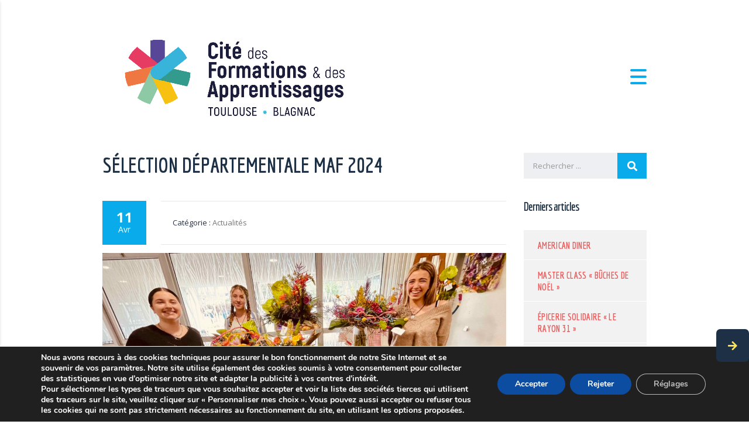

--- FILE ---
content_type: text/html; charset=UTF-8
request_url: https://www.cfablagnac.org/selection-departementale-maf-2024/
body_size: 24914
content:
<!DOCTYPE html>
<html lang="fr-FR" class="stm-site-loader" id="main_html">
<head>
	    <meta charset="UTF-8">
    <meta name="viewport" content="width=device-width, initial-scale=1">
    <link rel="profile" href="http://gmpg.org/xfn/11">
    <link rel="pingback" href="">
    <title>Sélections départementale MAF Fleuriste 2024</title>
<style type="text/css" media="screen">#ui-datepicker-div.booked_custom_date_picker table.ui-datepicker-calendar tbody td a.ui-state-active,#ui-datepicker-div.booked_custom_date_picker table.ui-datepicker-calendar tbody td a.ui-state-active:hover,body #booked-profile-page input[type=submit].button-primary:hover,body .booked-list-view button.button:hover, body .booked-list-view input[type=submit].button-primary:hover,body table.booked-calendar input[type=submit].button-primary:hover,body .booked-modal input[type=submit].button-primary:hover,body table.booked-calendar th,body table.booked-calendar thead,body table.booked-calendar thead th,body table.booked-calendar .booked-appt-list .timeslot .timeslot-people button:hover,body #booked-profile-page .booked-profile-header,body #booked-profile-page .booked-tabs li.active a,body #booked-profile-page .booked-tabs li.active a:hover,body #booked-profile-page .appt-block .google-cal-button > a:hover,#ui-datepicker-div.booked_custom_date_picker .ui-datepicker-header{ background:#3c98ff !important; }body #booked-profile-page input[type=submit].button-primary:hover,body table.booked-calendar input[type=submit].button-primary:hover,body .booked-list-view button.button:hover, body .booked-list-view input[type=submit].button-primary:hover,body .booked-modal input[type=submit].button-primary:hover,body table.booked-calendar th,body table.booked-calendar .booked-appt-list .timeslot .timeslot-people button:hover,body #booked-profile-page .booked-profile-header,body #booked-profile-page .appt-block .google-cal-button > a:hover{ border-color:#3c98ff !important; }body table.booked-calendar tr.days,body table.booked-calendar tr.days th,body .booked-calendarSwitcher.calendar,body #booked-profile-page .booked-tabs,#ui-datepicker-div.booked_custom_date_picker table.ui-datepicker-calendar thead,#ui-datepicker-div.booked_custom_date_picker table.ui-datepicker-calendar thead th{ background:#293742 !important; }body table.booked-calendar tr.days th,body #booked-profile-page .booked-tabs{ border-color:#293742 !important; }#ui-datepicker-div.booked_custom_date_picker table.ui-datepicker-calendar tbody td.ui-datepicker-today a,#ui-datepicker-div.booked_custom_date_picker table.ui-datepicker-calendar tbody td.ui-datepicker-today a:hover,body #booked-profile-page input[type=submit].button-primary,body table.booked-calendar input[type=submit].button-primary,body .booked-list-view button.button, body .booked-list-view input[type=submit].button-primary,body .booked-list-view button.button, body .booked-list-view input[type=submit].button-primary,body .booked-modal input[type=submit].button-primary,body table.booked-calendar .booked-appt-list .timeslot .timeslot-people button,body #booked-profile-page .booked-profile-appt-list .appt-block.approved .status-block,body #booked-profile-page .appt-block .google-cal-button > a,body .booked-modal p.booked-title-bar,body table.booked-calendar td:hover .date span,body .booked-list-view a.booked_list_date_picker_trigger.booked-dp-active,body .booked-list-view a.booked_list_date_picker_trigger.booked-dp-active:hover,.booked-ms-modal .booked-book-appt /* Multi-Slot Booking */{ background:#3c98ff; }body #booked-profile-page input[type=submit].button-primary,body table.booked-calendar input[type=submit].button-primary,body .booked-list-view button.button, body .booked-list-view input[type=submit].button-primary,body .booked-list-view button.button, body .booked-list-view input[type=submit].button-primary,body .booked-modal input[type=submit].button-primary,body #booked-profile-page .appt-block .google-cal-button > a,body table.booked-calendar .booked-appt-list .timeslot .timeslot-people button,body .booked-list-view a.booked_list_date_picker_trigger.booked-dp-active,body .booked-list-view a.booked_list_date_picker_trigger.booked-dp-active:hover{ border-color:#3c98ff; }body .booked-modal .bm-window p i.fa,body .booked-modal .bm-window a,body .booked-appt-list .booked-public-appointment-title,body .booked-modal .bm-window p.appointment-title,.booked-ms-modal.visible:hover .booked-book-appt{ color:#3c98ff; }.booked-appt-list .timeslot.has-title .booked-public-appointment-title { color:inherit; }</style><meta name='robots' content='max-image-preview:large' />
<meta name="description" content="Palmarès des sélections départementales où 4 apprenties fleuristes du CFA Commerce &amp; Services de Blagnac ont brillé et sont médaillées Or , Argent et Bronze." />
<meta name="robots" content="max-snippet:-1, max-image-preview:large, max-video-preview:-1" />
<link rel="canonical" href="https://www.cfablagnac.org/selection-departementale-maf-2024/" />
<meta name="author" content="Redacteur1 CFA BLAGNAC">
<script type="application/ld+json">{"@context" : "https://schema.org","@type" : "Organization","name" : "CFA Blagnac","url" : "https:\/\/www.cfablagnac.org"}</script>
<meta property="og:url" content="https://www.cfablagnac.org/selection-departementale-maf-2024/" />
<meta property="og:site_name" content="CFA Blagnac" />
<meta property="og:locale" content="fr_FR" />
<meta property="og:type" content="article" />
<meta property="og:title" content="Sélections départementale MAF Fleuriste 2024" />
<meta property="og:description" content="Palmarès des sélections départementales où 4 apprenties fleuristes du CFA Commerce &amp; Services de Blagnac ont brillé et sont médaillées Or , Argent et Bronze." />
<meta property="og:image" content="https://www.cfablagnac.org/wpcfa/wp-content/uploads/2024/04/IMG_8109-scaled.jpg" />
<meta property="og:image:secure_url" content="https://www.cfablagnac.org/wpcfa/wp-content/uploads/2024/04/IMG_8109-scaled.jpg" />
<meta property="og:image:width" content="2560" />
<meta property="og:image:height" content="1920" />
<meta name="twitter:card" content="summary" />
<meta name="twitter:title" content="Sélections départementale MAF Fleuriste 2024" />
<meta name="twitter:description" content="Palmarès des sélections départementales où 4 apprenties fleuristes du CFA Commerce &amp; Services de Blagnac ont brillé et sont médaillées Or , Argent et Bronze." />
<meta name="twitter:image" content="https://www.cfablagnac.org/wpcfa/wp-content/uploads/2024/04/IMG_8109-1024x768.jpg" />
<link rel='dns-prefetch' href='//www.google.com' />
<link rel='dns-prefetch' href='//cdnjs.cloudflare.com' />
<link rel='dns-prefetch' href='//fonts.googleapis.com' />
<link rel="alternate" type="application/rss+xml" title="CFA Blagnac &raquo; Flux" href="https://www.cfablagnac.org/feed/" />
<link rel="alternate" type="application/rss+xml" title="CFA Blagnac &raquo; Flux des commentaires" href="https://www.cfablagnac.org/comments/feed/" />
<script type="text/javascript">
/* <![CDATA[ */
window._wpemojiSettings = {"baseUrl":"https:\/\/s.w.org\/images\/core\/emoji\/15.0.3\/72x72\/","ext":".png","svgUrl":"https:\/\/s.w.org\/images\/core\/emoji\/15.0.3\/svg\/","svgExt":".svg","source":{"concatemoji":"https:\/\/www.cfablagnac.org\/wpcfa\/wp-includes\/js\/wp-emoji-release.min.js?ver=6.6.4"}};
/*! This file is auto-generated */
!function(i,n){var o,s,e;function c(e){try{var t={supportTests:e,timestamp:(new Date).valueOf()};sessionStorage.setItem(o,JSON.stringify(t))}catch(e){}}function p(e,t,n){e.clearRect(0,0,e.canvas.width,e.canvas.height),e.fillText(t,0,0);var t=new Uint32Array(e.getImageData(0,0,e.canvas.width,e.canvas.height).data),r=(e.clearRect(0,0,e.canvas.width,e.canvas.height),e.fillText(n,0,0),new Uint32Array(e.getImageData(0,0,e.canvas.width,e.canvas.height).data));return t.every(function(e,t){return e===r[t]})}function u(e,t,n){switch(t){case"flag":return n(e,"\ud83c\udff3\ufe0f\u200d\u26a7\ufe0f","\ud83c\udff3\ufe0f\u200b\u26a7\ufe0f")?!1:!n(e,"\ud83c\uddfa\ud83c\uddf3","\ud83c\uddfa\u200b\ud83c\uddf3")&&!n(e,"\ud83c\udff4\udb40\udc67\udb40\udc62\udb40\udc65\udb40\udc6e\udb40\udc67\udb40\udc7f","\ud83c\udff4\u200b\udb40\udc67\u200b\udb40\udc62\u200b\udb40\udc65\u200b\udb40\udc6e\u200b\udb40\udc67\u200b\udb40\udc7f");case"emoji":return!n(e,"\ud83d\udc26\u200d\u2b1b","\ud83d\udc26\u200b\u2b1b")}return!1}function f(e,t,n){var r="undefined"!=typeof WorkerGlobalScope&&self instanceof WorkerGlobalScope?new OffscreenCanvas(300,150):i.createElement("canvas"),a=r.getContext("2d",{willReadFrequently:!0}),o=(a.textBaseline="top",a.font="600 32px Arial",{});return e.forEach(function(e){o[e]=t(a,e,n)}),o}function t(e){var t=i.createElement("script");t.src=e,t.defer=!0,i.head.appendChild(t)}"undefined"!=typeof Promise&&(o="wpEmojiSettingsSupports",s=["flag","emoji"],n.supports={everything:!0,everythingExceptFlag:!0},e=new Promise(function(e){i.addEventListener("DOMContentLoaded",e,{once:!0})}),new Promise(function(t){var n=function(){try{var e=JSON.parse(sessionStorage.getItem(o));if("object"==typeof e&&"number"==typeof e.timestamp&&(new Date).valueOf()<e.timestamp+604800&&"object"==typeof e.supportTests)return e.supportTests}catch(e){}return null}();if(!n){if("undefined"!=typeof Worker&&"undefined"!=typeof OffscreenCanvas&&"undefined"!=typeof URL&&URL.createObjectURL&&"undefined"!=typeof Blob)try{var e="postMessage("+f.toString()+"("+[JSON.stringify(s),u.toString(),p.toString()].join(",")+"));",r=new Blob([e],{type:"text/javascript"}),a=new Worker(URL.createObjectURL(r),{name:"wpTestEmojiSupports"});return void(a.onmessage=function(e){c(n=e.data),a.terminate(),t(n)})}catch(e){}c(n=f(s,u,p))}t(n)}).then(function(e){for(var t in e)n.supports[t]=e[t],n.supports.everything=n.supports.everything&&n.supports[t],"flag"!==t&&(n.supports.everythingExceptFlag=n.supports.everythingExceptFlag&&n.supports[t]);n.supports.everythingExceptFlag=n.supports.everythingExceptFlag&&!n.supports.flag,n.DOMReady=!1,n.readyCallback=function(){n.DOMReady=!0}}).then(function(){return e}).then(function(){var e;n.supports.everything||(n.readyCallback(),(e=n.source||{}).concatemoji?t(e.concatemoji):e.wpemoji&&e.twemoji&&(t(e.twemoji),t(e.wpemoji)))}))}((window,document),window._wpemojiSettings);
/* ]]> */
</script>
<link rel='stylesheet' id='layerslider-css' href='https://www.cfablagnac.org/wpcfa/wp-content/plugins/LayerSlider/static/layerslider/css/layerslider.css?ver=6.9.2' type='text/css' media='all' />
<style id='wp-emoji-styles-inline-css' type='text/css'>

	img.wp-smiley, img.emoji {
		display: inline !important;
		border: none !important;
		box-shadow: none !important;
		height: 1em !important;
		width: 1em !important;
		margin: 0 0.07em !important;
		vertical-align: -0.1em !important;
		background: none !important;
		padding: 0 !important;
	}
</style>
<link rel='stylesheet' id='wp-block-library-css' href='https://www.cfablagnac.org/wpcfa/wp-includes/css/dist/block-library/style.min.css?ver=6.6.4' type='text/css' media='all' />
<style id='classic-theme-styles-inline-css' type='text/css'>
/*! This file is auto-generated */
.wp-block-button__link{color:#fff;background-color:#32373c;border-radius:9999px;box-shadow:none;text-decoration:none;padding:calc(.667em + 2px) calc(1.333em + 2px);font-size:1.125em}.wp-block-file__button{background:#32373c;color:#fff;text-decoration:none}
</style>
<style id='global-styles-inline-css' type='text/css'>
:root{--wp--preset--aspect-ratio--square: 1;--wp--preset--aspect-ratio--4-3: 4/3;--wp--preset--aspect-ratio--3-4: 3/4;--wp--preset--aspect-ratio--3-2: 3/2;--wp--preset--aspect-ratio--2-3: 2/3;--wp--preset--aspect-ratio--16-9: 16/9;--wp--preset--aspect-ratio--9-16: 9/16;--wp--preset--color--black: #000000;--wp--preset--color--cyan-bluish-gray: #abb8c3;--wp--preset--color--white: #ffffff;--wp--preset--color--pale-pink: #f78da7;--wp--preset--color--vivid-red: #cf2e2e;--wp--preset--color--luminous-vivid-orange: #ff6900;--wp--preset--color--luminous-vivid-amber: #fcb900;--wp--preset--color--light-green-cyan: #7bdcb5;--wp--preset--color--vivid-green-cyan: #00d084;--wp--preset--color--pale-cyan-blue: #8ed1fc;--wp--preset--color--vivid-cyan-blue: #0693e3;--wp--preset--color--vivid-purple: #9b51e0;--wp--preset--gradient--vivid-cyan-blue-to-vivid-purple: linear-gradient(135deg,rgba(6,147,227,1) 0%,rgb(155,81,224) 100%);--wp--preset--gradient--light-green-cyan-to-vivid-green-cyan: linear-gradient(135deg,rgb(122,220,180) 0%,rgb(0,208,130) 100%);--wp--preset--gradient--luminous-vivid-amber-to-luminous-vivid-orange: linear-gradient(135deg,rgba(252,185,0,1) 0%,rgba(255,105,0,1) 100%);--wp--preset--gradient--luminous-vivid-orange-to-vivid-red: linear-gradient(135deg,rgba(255,105,0,1) 0%,rgb(207,46,46) 100%);--wp--preset--gradient--very-light-gray-to-cyan-bluish-gray: linear-gradient(135deg,rgb(238,238,238) 0%,rgb(169,184,195) 100%);--wp--preset--gradient--cool-to-warm-spectrum: linear-gradient(135deg,rgb(74,234,220) 0%,rgb(151,120,209) 20%,rgb(207,42,186) 40%,rgb(238,44,130) 60%,rgb(251,105,98) 80%,rgb(254,248,76) 100%);--wp--preset--gradient--blush-light-purple: linear-gradient(135deg,rgb(255,206,236) 0%,rgb(152,150,240) 100%);--wp--preset--gradient--blush-bordeaux: linear-gradient(135deg,rgb(254,205,165) 0%,rgb(254,45,45) 50%,rgb(107,0,62) 100%);--wp--preset--gradient--luminous-dusk: linear-gradient(135deg,rgb(255,203,112) 0%,rgb(199,81,192) 50%,rgb(65,88,208) 100%);--wp--preset--gradient--pale-ocean: linear-gradient(135deg,rgb(255,245,203) 0%,rgb(182,227,212) 50%,rgb(51,167,181) 100%);--wp--preset--gradient--electric-grass: linear-gradient(135deg,rgb(202,248,128) 0%,rgb(113,206,126) 100%);--wp--preset--gradient--midnight: linear-gradient(135deg,rgb(2,3,129) 0%,rgb(40,116,252) 100%);--wp--preset--font-size--small: 13px;--wp--preset--font-size--medium: 20px;--wp--preset--font-size--large: 36px;--wp--preset--font-size--x-large: 42px;--wp--preset--spacing--20: 0.44rem;--wp--preset--spacing--30: 0.67rem;--wp--preset--spacing--40: 1rem;--wp--preset--spacing--50: 1.5rem;--wp--preset--spacing--60: 2.25rem;--wp--preset--spacing--70: 3.38rem;--wp--preset--spacing--80: 5.06rem;--wp--preset--shadow--natural: 6px 6px 9px rgba(0, 0, 0, 0.2);--wp--preset--shadow--deep: 12px 12px 50px rgba(0, 0, 0, 0.4);--wp--preset--shadow--sharp: 6px 6px 0px rgba(0, 0, 0, 0.2);--wp--preset--shadow--outlined: 6px 6px 0px -3px rgba(255, 255, 255, 1), 6px 6px rgba(0, 0, 0, 1);--wp--preset--shadow--crisp: 6px 6px 0px rgba(0, 0, 0, 1);}:where(.is-layout-flex){gap: 0.5em;}:where(.is-layout-grid){gap: 0.5em;}body .is-layout-flex{display: flex;}.is-layout-flex{flex-wrap: wrap;align-items: center;}.is-layout-flex > :is(*, div){margin: 0;}body .is-layout-grid{display: grid;}.is-layout-grid > :is(*, div){margin: 0;}:where(.wp-block-columns.is-layout-flex){gap: 2em;}:where(.wp-block-columns.is-layout-grid){gap: 2em;}:where(.wp-block-post-template.is-layout-flex){gap: 1.25em;}:where(.wp-block-post-template.is-layout-grid){gap: 1.25em;}.has-black-color{color: var(--wp--preset--color--black) !important;}.has-cyan-bluish-gray-color{color: var(--wp--preset--color--cyan-bluish-gray) !important;}.has-white-color{color: var(--wp--preset--color--white) !important;}.has-pale-pink-color{color: var(--wp--preset--color--pale-pink) !important;}.has-vivid-red-color{color: var(--wp--preset--color--vivid-red) !important;}.has-luminous-vivid-orange-color{color: var(--wp--preset--color--luminous-vivid-orange) !important;}.has-luminous-vivid-amber-color{color: var(--wp--preset--color--luminous-vivid-amber) !important;}.has-light-green-cyan-color{color: var(--wp--preset--color--light-green-cyan) !important;}.has-vivid-green-cyan-color{color: var(--wp--preset--color--vivid-green-cyan) !important;}.has-pale-cyan-blue-color{color: var(--wp--preset--color--pale-cyan-blue) !important;}.has-vivid-cyan-blue-color{color: var(--wp--preset--color--vivid-cyan-blue) !important;}.has-vivid-purple-color{color: var(--wp--preset--color--vivid-purple) !important;}.has-black-background-color{background-color: var(--wp--preset--color--black) !important;}.has-cyan-bluish-gray-background-color{background-color: var(--wp--preset--color--cyan-bluish-gray) !important;}.has-white-background-color{background-color: var(--wp--preset--color--white) !important;}.has-pale-pink-background-color{background-color: var(--wp--preset--color--pale-pink) !important;}.has-vivid-red-background-color{background-color: var(--wp--preset--color--vivid-red) !important;}.has-luminous-vivid-orange-background-color{background-color: var(--wp--preset--color--luminous-vivid-orange) !important;}.has-luminous-vivid-amber-background-color{background-color: var(--wp--preset--color--luminous-vivid-amber) !important;}.has-light-green-cyan-background-color{background-color: var(--wp--preset--color--light-green-cyan) !important;}.has-vivid-green-cyan-background-color{background-color: var(--wp--preset--color--vivid-green-cyan) !important;}.has-pale-cyan-blue-background-color{background-color: var(--wp--preset--color--pale-cyan-blue) !important;}.has-vivid-cyan-blue-background-color{background-color: var(--wp--preset--color--vivid-cyan-blue) !important;}.has-vivid-purple-background-color{background-color: var(--wp--preset--color--vivid-purple) !important;}.has-black-border-color{border-color: var(--wp--preset--color--black) !important;}.has-cyan-bluish-gray-border-color{border-color: var(--wp--preset--color--cyan-bluish-gray) !important;}.has-white-border-color{border-color: var(--wp--preset--color--white) !important;}.has-pale-pink-border-color{border-color: var(--wp--preset--color--pale-pink) !important;}.has-vivid-red-border-color{border-color: var(--wp--preset--color--vivid-red) !important;}.has-luminous-vivid-orange-border-color{border-color: var(--wp--preset--color--luminous-vivid-orange) !important;}.has-luminous-vivid-amber-border-color{border-color: var(--wp--preset--color--luminous-vivid-amber) !important;}.has-light-green-cyan-border-color{border-color: var(--wp--preset--color--light-green-cyan) !important;}.has-vivid-green-cyan-border-color{border-color: var(--wp--preset--color--vivid-green-cyan) !important;}.has-pale-cyan-blue-border-color{border-color: var(--wp--preset--color--pale-cyan-blue) !important;}.has-vivid-cyan-blue-border-color{border-color: var(--wp--preset--color--vivid-cyan-blue) !important;}.has-vivid-purple-border-color{border-color: var(--wp--preset--color--vivid-purple) !important;}.has-vivid-cyan-blue-to-vivid-purple-gradient-background{background: var(--wp--preset--gradient--vivid-cyan-blue-to-vivid-purple) !important;}.has-light-green-cyan-to-vivid-green-cyan-gradient-background{background: var(--wp--preset--gradient--light-green-cyan-to-vivid-green-cyan) !important;}.has-luminous-vivid-amber-to-luminous-vivid-orange-gradient-background{background: var(--wp--preset--gradient--luminous-vivid-amber-to-luminous-vivid-orange) !important;}.has-luminous-vivid-orange-to-vivid-red-gradient-background{background: var(--wp--preset--gradient--luminous-vivid-orange-to-vivid-red) !important;}.has-very-light-gray-to-cyan-bluish-gray-gradient-background{background: var(--wp--preset--gradient--very-light-gray-to-cyan-bluish-gray) !important;}.has-cool-to-warm-spectrum-gradient-background{background: var(--wp--preset--gradient--cool-to-warm-spectrum) !important;}.has-blush-light-purple-gradient-background{background: var(--wp--preset--gradient--blush-light-purple) !important;}.has-blush-bordeaux-gradient-background{background: var(--wp--preset--gradient--blush-bordeaux) !important;}.has-luminous-dusk-gradient-background{background: var(--wp--preset--gradient--luminous-dusk) !important;}.has-pale-ocean-gradient-background{background: var(--wp--preset--gradient--pale-ocean) !important;}.has-electric-grass-gradient-background{background: var(--wp--preset--gradient--electric-grass) !important;}.has-midnight-gradient-background{background: var(--wp--preset--gradient--midnight) !important;}.has-small-font-size{font-size: var(--wp--preset--font-size--small) !important;}.has-medium-font-size{font-size: var(--wp--preset--font-size--medium) !important;}.has-large-font-size{font-size: var(--wp--preset--font-size--large) !important;}.has-x-large-font-size{font-size: var(--wp--preset--font-size--x-large) !important;}
:where(.wp-block-post-template.is-layout-flex){gap: 1.25em;}:where(.wp-block-post-template.is-layout-grid){gap: 1.25em;}
:where(.wp-block-columns.is-layout-flex){gap: 2em;}:where(.wp-block-columns.is-layout-grid){gap: 2em;}
:root :where(.wp-block-pullquote){font-size: 1.5em;line-height: 1.6;}
</style>
<link rel='stylesheet' id='dashicons-css' href='https://www.cfablagnac.org/wpcfa/wp-includes/css/dashicons.min.css?ver=6.6.4' type='text/css' media='all' />
<link rel='stylesheet' id='admin-bar-css' href='https://www.cfablagnac.org/wpcfa/wp-includes/css/admin-bar.min.css?ver=6.6.4' type='text/css' media='all' />
<style id='admin-bar-inline-css' type='text/css'>

    /* Hide CanvasJS credits for P404 charts specifically */
    #p404RedirectChart .canvasjs-chart-credit {
        display: none !important;
    }
    
    #p404RedirectChart canvas {
        border-radius: 6px;
    }

    .p404-redirect-adminbar-weekly-title {
        font-weight: bold;
        font-size: 14px;
        color: #fff;
        margin-bottom: 6px;
    }

    #wpadminbar #wp-admin-bar-p404_free_top_button .ab-icon:before {
        content: "\f103";
        color: #dc3545;
        top: 3px;
    }
    
    #wp-admin-bar-p404_free_top_button .ab-item {
        min-width: 80px !important;
        padding: 0px !important;
    }
    
    /* Ensure proper positioning and z-index for P404 dropdown */
    .p404-redirect-adminbar-dropdown-wrap { 
        min-width: 0; 
        padding: 0;
        position: static !important;
    }
    
    #wpadminbar #wp-admin-bar-p404_free_top_button_dropdown {
        position: static !important;
    }
    
    #wpadminbar #wp-admin-bar-p404_free_top_button_dropdown .ab-item {
        padding: 0 !important;
        margin: 0 !important;
    }
    
    .p404-redirect-dropdown-container {
        min-width: 340px;
        padding: 18px 18px 12px 18px;
        background: #23282d !important;
        color: #fff;
        border-radius: 12px;
        box-shadow: 0 8px 32px rgba(0,0,0,0.25);
        margin-top: 10px;
        position: relative !important;
        z-index: 999999 !important;
        display: block !important;
        border: 1px solid #444;
    }
    
    /* Ensure P404 dropdown appears on hover */
    #wpadminbar #wp-admin-bar-p404_free_top_button .p404-redirect-dropdown-container { 
        display: none !important;
    }
    
    #wpadminbar #wp-admin-bar-p404_free_top_button:hover .p404-redirect-dropdown-container { 
        display: block !important;
    }
    
    #wpadminbar #wp-admin-bar-p404_free_top_button:hover #wp-admin-bar-p404_free_top_button_dropdown .p404-redirect-dropdown-container {
        display: block !important;
    }
    
    .p404-redirect-card {
        background: #2c3338;
        border-radius: 8px;
        padding: 18px 18px 12px 18px;
        box-shadow: 0 2px 8px rgba(0,0,0,0.07);
        display: flex;
        flex-direction: column;
        align-items: flex-start;
        border: 1px solid #444;
    }
    
    .p404-redirect-btn {
        display: inline-block;
        background: #dc3545;
        color: #fff !important;
        font-weight: bold;
        padding: 5px 22px;
        border-radius: 8px;
        text-decoration: none;
        font-size: 17px;
        transition: background 0.2s, box-shadow 0.2s;
        margin-top: 8px;
        box-shadow: 0 2px 8px rgba(220,53,69,0.15);
        text-align: center;
        line-height: 1.6;
    }
    
    .p404-redirect-btn:hover {
        background: #c82333;
        color: #fff !important;
        box-shadow: 0 4px 16px rgba(220,53,69,0.25);
    }
    
    /* Prevent conflicts with other admin bar dropdowns */
    #wpadminbar .ab-top-menu > li:hover > .ab-item,
    #wpadminbar .ab-top-menu > li.hover > .ab-item {
        z-index: auto;
    }
    
    #wpadminbar #wp-admin-bar-p404_free_top_button:hover > .ab-item {
        z-index: 999998 !important;
    }
    
</style>
<link rel='stylesheet' id='booked-icons-css' href='https://www.cfablagnac.org/wpcfa/wp-content/plugins/booked/assets/css/icons.css?ver=2.2.6' type='text/css' media='all' />
<link rel='stylesheet' id='booked-tooltipster-css' href='https://www.cfablagnac.org/wpcfa/wp-content/plugins/booked/assets/js/tooltipster/css/tooltipster.css?ver=3.3.0' type='text/css' media='all' />
<link rel='stylesheet' id='booked-tooltipster-theme-css' href='https://www.cfablagnac.org/wpcfa/wp-content/plugins/booked/assets/js/tooltipster/css/themes/tooltipster-light.css?ver=3.3.0' type='text/css' media='all' />
<link rel='stylesheet' id='booked-animations-css' href='https://www.cfablagnac.org/wpcfa/wp-content/plugins/booked/assets/css/animations.css?ver=2.2.6' type='text/css' media='all' />
<link rel='stylesheet' id='booked-styles-css' href='https://www.cfablagnac.org/wpcfa/wp-content/plugins/booked/assets/css/styles.css?ver=2.2.6' type='text/css' media='all' />
<link rel='stylesheet' id='booked-responsive-css' href='https://www.cfablagnac.org/wpcfa/wp-content/plugins/booked/assets/css/responsive.css?ver=2.2.6' type='text/css' media='all' />
<link rel='stylesheet' id='buttonizer_frontend_style-css' href='https://www.cfablagnac.org/wpcfa/wp-content/plugins/buttonizer-multifunctional-button/assets/legacy/frontend.css?v=2bf00396b0c1ac7592c6916e5b67b30d&#038;ver=6.6.4' type='text/css' media='all' />
<link rel='stylesheet' id='buttonizer-icon-library-css' href='https://cdnjs.cloudflare.com/ajax/libs/font-awesome/5.15.4/css/all.min.css?ver=6.6.4' type='text/css' media='all' integrity='sha512-1ycn6IcaQQ40/MKBW2W4Rhis/DbILU74C1vSrLJxCq57o941Ym01SwNsOMqvEBFlcgUa6xLiPY/NS5R+E6ztJQ==' crossorigin='anonymous' />
<link rel='stylesheet' id='contact-form-7-css' href='https://www.cfablagnac.org/wpcfa/wp-content/plugins/contact-form-7/includes/css/styles.css?ver=5.1.7' type='text/css' media='all' />
<link rel='stylesheet' id='rs-plugin-settings-css' href='https://www.cfablagnac.org/wpcfa/wp-content/plugins/revslider/public/assets/css/rs6.css?ver=6.1.8' type='text/css' media='all' />
<style id='rs-plugin-settings-inline-css' type='text/css'>
#rs-demo-id {}
</style>
<link rel='stylesheet' id='stm-stmicons-css' href='https://www.cfablagnac.org/wpcfa/wp-content/uploads/stm_fonts/stmicons/stmicons.css?ver=1.0.1' type='text/css' media='all' />
<link rel='stylesheet' id='stm-stmicons_businesstwo-css' href='https://www.cfablagnac.org/wpcfa/wp-content/uploads/stm_fonts/stmicons/businesstwo/stmicons.css?ver=1.0.1' type='text/css' media='all' />
<link rel='stylesheet' id='stm-stmicons_consulting-css' href='https://www.cfablagnac.org/wpcfa/wp-content/uploads/stm_fonts/stmicons/consulting/stmicons.css?ver=1.0.1' type='text/css' media='all' />
<link rel='stylesheet' id='stm-stmicons_feather-css' href='https://www.cfablagnac.org/wpcfa/wp-content/uploads/stm_fonts/stmicons/feather/stmicons.css?ver=1.0.1' type='text/css' media='all' />
<link rel='stylesheet' id='stm-stmicons_icomoon-css' href='https://www.cfablagnac.org/wpcfa/wp-content/uploads/stm_fonts/stmicons/icomoon/stmicons.css?ver=1.0.1' type='text/css' media='all' />
<link rel='stylesheet' id='stm-stmicons_linear-css' href='https://www.cfablagnac.org/wpcfa/wp-content/uploads/stm_fonts/stmicons/linear/stmicons.css?ver=1.0.1' type='text/css' media='all' />
<link rel='stylesheet' id='stm-stmicons_vicons-css' href='https://www.cfablagnac.org/wpcfa/wp-content/uploads/stm_fonts/stmicons/vicons/stmicons.css?ver=1.0.1' type='text/css' media='all' />
<link rel='stylesheet' id='stm_megamenu-css' href='https://www.cfablagnac.org/wpcfa/wp-content/plugins/stm-configurations/megamenu/assets/css/megamenu.css?ver=1.2' type='text/css' media='all' />
<link rel='stylesheet' id='child-style-css' href='https://www.cfablagnac.org/wpcfa/wp-content/themes/pearl-child/style.css?ver=6.6.4' type='text/css' media='all' />
<link rel='stylesheet' id='js_composer_front-css' href='https://www.cfablagnac.org/wpcfa/wp-content/plugins/js_composer/assets/css/js_composer.min.css?ver=6.1' type='text/css' media='all' />
<link rel='stylesheet' id='cf7cf-style-css' href='https://www.cfablagnac.org/wpcfa/wp-content/plugins/cf7-conditional-fields/style.css?ver=2.6.7' type='text/css' media='all' />
<link rel='stylesheet' id='stm_default_google_font-css' href='https://fonts.googleapis.com/css?family=Open+Sans%3A100%2C200%2C300%2C400%2C400i%2C500%2C600%2C700%2C800%2C900%7CEconomica%3A100%2C200%2C300%2C400%2C400i%2C500%2C600%2C700%2C800%2C900&#038;ver=1.1.1#038;subset=latin%2Clatin-ext' type='text/css' media='all' />
<link rel='stylesheet' id='pearl-theme-styles-css' href='https://www.cfablagnac.org/wpcfa/wp-content/themes/pearl/assets/css/app.css?ver=1.1.1' type='text/css' media='all' />
<style id='pearl-theme-styles-inline-css' type='text/css'>
.stm_titlebox {
				background-image: url();
		}.stm_titlebox:after {
            background-color: rgba(0, 0, 0, 0.65);
        }.stm_titlebox .stm_titlebox__title,
        .stm_titlebox .stm_titlebox__author,
        .stm_titlebox .stm_titlebox__categories
        {
            color:  #ffffff !important;
        }.stm_titlebox .stm_titlebox__subtitle {
            color: #ffffff;
        }.stm_titlebox .stm_titlebox__inner .stm_separator {
            background-color: #ffffff !important;
        }
</style>
<link rel='stylesheet' id='pearl-theme-custom-styles-css' href='https://www.cfablagnac.org/wpcfa/wp-content/uploads/stm_uploads/skin-custom.css?ver=201' type='text/css' media='all' />
<link rel='stylesheet' id='fontawesome-css' href='https://www.cfablagnac.org/wpcfa/wp-content/themes/pearl/assets/vendor/font-awesome.min.css?ver=1.1.1' type='text/css' media='all' />
<link rel='stylesheet' id='vc_font_awesome_5_shims-css' href='https://www.cfablagnac.org/wpcfa/wp-content/plugins/js_composer/assets/lib/bower/font-awesome/css/v4-shims.min.css?ver=6.1' type='text/css' media='all' />
<link rel='stylesheet' id='vc_font_awesome_5-css' href='https://www.cfablagnac.org/wpcfa/wp-content/plugins/js_composer/assets/lib/bower/font-awesome/css/all.min.css?ver=6.1' type='text/css' media='all' />
<link rel='stylesheet' id='pearl-buttons-style-css' href='https://www.cfablagnac.org/wpcfa/wp-content/themes/pearl/assets/css/buttons/styles/style_20.css?ver=1.1.1' type='text/css' media='all' />
<link rel='stylesheet' id='pearl-sidebars-style-css' href='https://www.cfablagnac.org/wpcfa/wp-content/themes/pearl/assets/css/sidebar/style_20.css?ver=1.1.1' type='text/css' media='all' />
<link rel='stylesheet' id='pearl-forms-style-css' href='https://www.cfablagnac.org/wpcfa/wp-content/themes/pearl/assets/css/form/style_1.css?ver=1.1.1' type='text/css' media='all' />
<link rel='stylesheet' id='pearl-blockquote-style-css' href='https://www.cfablagnac.org/wpcfa/wp-content/themes/pearl/assets/css/blockquote/style_5.css?ver=1.1.1' type='text/css' media='all' />
<link rel='stylesheet' id='pearl-post-style-css' href='https://www.cfablagnac.org/wpcfa/wp-content/themes/pearl/assets/css/post/style_2.css?ver=1.1.1' type='text/css' media='all' />
<link rel='stylesheet' id='pearl-pagination-style-css' href='https://www.cfablagnac.org/wpcfa/wp-content/themes/pearl/assets/css/pagination/style_7.css?ver=1.1.1' type='text/css' media='all' />
<link rel='stylesheet' id='pearl-list-style-css' href='https://www.cfablagnac.org/wpcfa/wp-content/themes/pearl/assets/css/lists/style_10.css?ver=1.1.1' type='text/css' media='all' />
<link rel='stylesheet' id='pearl-tabs-style-css' href='https://www.cfablagnac.org/wpcfa/wp-content/themes/pearl/assets/css/tabs/style_5.css?ver=1.1.1' type='text/css' media='all' />
<link rel='stylesheet' id='pearl-tour-style-css' href='https://www.cfablagnac.org/wpcfa/wp-content/themes/pearl/assets/css/tour/style_1.css?ver=1.1.1' type='text/css' media='all' />
<link rel='stylesheet' id='pearl-accordions-style-css' href='https://www.cfablagnac.org/wpcfa/wp-content/themes/pearl/assets/css/accordion/style_1.css?ver=1.1.1' type='text/css' media='all' />
<link rel='stylesheet' id='bootstrap-datepicker3-css' href='https://www.cfablagnac.org/wpcfa/wp-content/themes/pearl/assets/css/vendors/bootstrap-datepicker3.css?ver=1.1.1' type='text/css' media='all' />
<link rel='stylesheet' id='pearl-header-style-css' href='https://www.cfablagnac.org/wpcfa/wp-content/themes/pearl/assets/css/header/style_11.css?ver=1.1.1' type='text/css' media='all' />
<link rel='stylesheet' id='pearl-footer-style-css' href='https://www.cfablagnac.org/wpcfa/wp-content/themes/pearl/assets/css/footer/style_3.css?ver=1.1.1' type='text/css' media='all' />
<link rel='stylesheet' id='pearl-titlebox-style-css' href='https://www.cfablagnac.org/wpcfa/wp-content/themes/pearl/assets/css/titlebox/style_8.css?ver=1.1.1' type='text/css' media='all' />
<link rel='stylesheet' id='stm_booked-css' href='https://www.cfablagnac.org/wpcfa/wp-content/themes/pearl/assets/css/vendors/booked.css?ver=1.1.1' type='text/css' media='all' />
<link rel='stylesheet' id='moove_gdpr_frontend-css' href='https://www.cfablagnac.org/wpcfa/wp-content/plugins/gdpr-cookie-compliance/dist/styles/gdpr-main.css?ver=5.0.9' type='text/css' media='all' />
<style id='moove_gdpr_frontend-inline-css' type='text/css'>
#moove_gdpr_cookie_modal,#moove_gdpr_cookie_info_bar,.gdpr_cookie_settings_shortcode_content{font-family:&#039;Nunito&#039;,sans-serif}#moove_gdpr_save_popup_settings_button{background-color:#373737;color:#fff}#moove_gdpr_save_popup_settings_button:hover{background-color:#000}#moove_gdpr_cookie_info_bar .moove-gdpr-info-bar-container .moove-gdpr-info-bar-content a.mgbutton,#moove_gdpr_cookie_info_bar .moove-gdpr-info-bar-container .moove-gdpr-info-bar-content button.mgbutton{background-color:#0C4DA2}#moove_gdpr_cookie_modal .moove-gdpr-modal-content .moove-gdpr-modal-footer-content .moove-gdpr-button-holder a.mgbutton,#moove_gdpr_cookie_modal .moove-gdpr-modal-content .moove-gdpr-modal-footer-content .moove-gdpr-button-holder button.mgbutton,.gdpr_cookie_settings_shortcode_content .gdpr-shr-button.button-green{background-color:#0C4DA2;border-color:#0C4DA2}#moove_gdpr_cookie_modal .moove-gdpr-modal-content .moove-gdpr-modal-footer-content .moove-gdpr-button-holder a.mgbutton:hover,#moove_gdpr_cookie_modal .moove-gdpr-modal-content .moove-gdpr-modal-footer-content .moove-gdpr-button-holder button.mgbutton:hover,.gdpr_cookie_settings_shortcode_content .gdpr-shr-button.button-green:hover{background-color:#fff;color:#0C4DA2}#moove_gdpr_cookie_modal .moove-gdpr-modal-content .moove-gdpr-modal-close i,#moove_gdpr_cookie_modal .moove-gdpr-modal-content .moove-gdpr-modal-close span.gdpr-icon{background-color:#0C4DA2;border:1px solid #0C4DA2}#moove_gdpr_cookie_info_bar span.moove-gdpr-infobar-allow-all.focus-g,#moove_gdpr_cookie_info_bar span.moove-gdpr-infobar-allow-all:focus,#moove_gdpr_cookie_info_bar button.moove-gdpr-infobar-allow-all.focus-g,#moove_gdpr_cookie_info_bar button.moove-gdpr-infobar-allow-all:focus,#moove_gdpr_cookie_info_bar span.moove-gdpr-infobar-reject-btn.focus-g,#moove_gdpr_cookie_info_bar span.moove-gdpr-infobar-reject-btn:focus,#moove_gdpr_cookie_info_bar button.moove-gdpr-infobar-reject-btn.focus-g,#moove_gdpr_cookie_info_bar button.moove-gdpr-infobar-reject-btn:focus,#moove_gdpr_cookie_info_bar span.change-settings-button.focus-g,#moove_gdpr_cookie_info_bar span.change-settings-button:focus,#moove_gdpr_cookie_info_bar button.change-settings-button.focus-g,#moove_gdpr_cookie_info_bar button.change-settings-button:focus{-webkit-box-shadow:0 0 1px 3px #0C4DA2;-moz-box-shadow:0 0 1px 3px #0C4DA2;box-shadow:0 0 1px 3px #0C4DA2}#moove_gdpr_cookie_modal .moove-gdpr-modal-content .moove-gdpr-modal-close i:hover,#moove_gdpr_cookie_modal .moove-gdpr-modal-content .moove-gdpr-modal-close span.gdpr-icon:hover,#moove_gdpr_cookie_info_bar span[data-href]>u.change-settings-button{color:#0C4DA2}#moove_gdpr_cookie_modal .moove-gdpr-modal-content .moove-gdpr-modal-left-content #moove-gdpr-menu li.menu-item-selected a span.gdpr-icon,#moove_gdpr_cookie_modal .moove-gdpr-modal-content .moove-gdpr-modal-left-content #moove-gdpr-menu li.menu-item-selected button span.gdpr-icon{color:inherit}#moove_gdpr_cookie_modal .moove-gdpr-modal-content .moove-gdpr-modal-left-content #moove-gdpr-menu li a span.gdpr-icon,#moove_gdpr_cookie_modal .moove-gdpr-modal-content .moove-gdpr-modal-left-content #moove-gdpr-menu li button span.gdpr-icon{color:inherit}#moove_gdpr_cookie_modal .gdpr-acc-link{line-height:0;font-size:0;color:transparent;position:absolute}#moove_gdpr_cookie_modal .moove-gdpr-modal-content .moove-gdpr-modal-close:hover i,#moove_gdpr_cookie_modal .moove-gdpr-modal-content .moove-gdpr-modal-left-content #moove-gdpr-menu li a,#moove_gdpr_cookie_modal .moove-gdpr-modal-content .moove-gdpr-modal-left-content #moove-gdpr-menu li button,#moove_gdpr_cookie_modal .moove-gdpr-modal-content .moove-gdpr-modal-left-content #moove-gdpr-menu li button i,#moove_gdpr_cookie_modal .moove-gdpr-modal-content .moove-gdpr-modal-left-content #moove-gdpr-menu li a i,#moove_gdpr_cookie_modal .moove-gdpr-modal-content .moove-gdpr-tab-main .moove-gdpr-tab-main-content a:hover,#moove_gdpr_cookie_info_bar.moove-gdpr-dark-scheme .moove-gdpr-info-bar-container .moove-gdpr-info-bar-content a.mgbutton:hover,#moove_gdpr_cookie_info_bar.moove-gdpr-dark-scheme .moove-gdpr-info-bar-container .moove-gdpr-info-bar-content button.mgbutton:hover,#moove_gdpr_cookie_info_bar.moove-gdpr-dark-scheme .moove-gdpr-info-bar-container .moove-gdpr-info-bar-content a:hover,#moove_gdpr_cookie_info_bar.moove-gdpr-dark-scheme .moove-gdpr-info-bar-container .moove-gdpr-info-bar-content button:hover,#moove_gdpr_cookie_info_bar.moove-gdpr-dark-scheme .moove-gdpr-info-bar-container .moove-gdpr-info-bar-content span.change-settings-button:hover,#moove_gdpr_cookie_info_bar.moove-gdpr-dark-scheme .moove-gdpr-info-bar-container .moove-gdpr-info-bar-content button.change-settings-button:hover,#moove_gdpr_cookie_info_bar.moove-gdpr-dark-scheme .moove-gdpr-info-bar-container .moove-gdpr-info-bar-content u.change-settings-button:hover,#moove_gdpr_cookie_info_bar span[data-href]>u.change-settings-button,#moove_gdpr_cookie_info_bar.moove-gdpr-dark-scheme .moove-gdpr-info-bar-container .moove-gdpr-info-bar-content a.mgbutton.focus-g,#moove_gdpr_cookie_info_bar.moove-gdpr-dark-scheme .moove-gdpr-info-bar-container .moove-gdpr-info-bar-content button.mgbutton.focus-g,#moove_gdpr_cookie_info_bar.moove-gdpr-dark-scheme .moove-gdpr-info-bar-container .moove-gdpr-info-bar-content a.focus-g,#moove_gdpr_cookie_info_bar.moove-gdpr-dark-scheme .moove-gdpr-info-bar-container .moove-gdpr-info-bar-content button.focus-g,#moove_gdpr_cookie_info_bar.moove-gdpr-dark-scheme .moove-gdpr-info-bar-container .moove-gdpr-info-bar-content a.mgbutton:focus,#moove_gdpr_cookie_info_bar.moove-gdpr-dark-scheme .moove-gdpr-info-bar-container .moove-gdpr-info-bar-content button.mgbutton:focus,#moove_gdpr_cookie_info_bar.moove-gdpr-dark-scheme .moove-gdpr-info-bar-container .moove-gdpr-info-bar-content a:focus,#moove_gdpr_cookie_info_bar.moove-gdpr-dark-scheme .moove-gdpr-info-bar-container .moove-gdpr-info-bar-content button:focus,#moove_gdpr_cookie_info_bar.moove-gdpr-dark-scheme .moove-gdpr-info-bar-container .moove-gdpr-info-bar-content span.change-settings-button.focus-g,span.change-settings-button:focus,button.change-settings-button.focus-g,button.change-settings-button:focus,#moove_gdpr_cookie_info_bar.moove-gdpr-dark-scheme .moove-gdpr-info-bar-container .moove-gdpr-info-bar-content u.change-settings-button.focus-g,#moove_gdpr_cookie_info_bar.moove-gdpr-dark-scheme .moove-gdpr-info-bar-container .moove-gdpr-info-bar-content u.change-settings-button:focus{color:#0C4DA2}#moove_gdpr_cookie_modal .moove-gdpr-branding.focus-g span,#moove_gdpr_cookie_modal .moove-gdpr-modal-content .moove-gdpr-tab-main a.focus-g,#moove_gdpr_cookie_modal .moove-gdpr-modal-content .moove-gdpr-tab-main .gdpr-cd-details-toggle.focus-g{color:#0C4DA2}#moove_gdpr_cookie_modal.gdpr_lightbox-hide{display:none}
</style>
<script type="text/javascript" src="https://www.cfablagnac.org/wpcfa/wp-includes/js/jquery/jquery.min.js?ver=3.7.1" id="jquery-core-js"></script>
<script type="text/javascript" src="https://www.cfablagnac.org/wpcfa/wp-includes/js/jquery/jquery-migrate.min.js?ver=3.4.1" id="jquery-migrate-js"></script>
<script type="text/javascript" id="layerslider-greensock-js-extra">
/* <![CDATA[ */
var LS_Meta = {"v":"6.9.2"};
/* ]]> */
</script>
<script type="text/javascript" src="https://www.cfablagnac.org/wpcfa/wp-content/plugins/LayerSlider/static/layerslider/js/greensock.js?ver=1.19.0" id="layerslider-greensock-js"></script>
<script type="text/javascript" src="https://www.cfablagnac.org/wpcfa/wp-content/plugins/LayerSlider/static/layerslider/js/layerslider.kreaturamedia.jquery.js?ver=6.9.2" id="layerslider-js"></script>
<script type="text/javascript" src="https://www.cfablagnac.org/wpcfa/wp-content/plugins/LayerSlider/static/layerslider/js/layerslider.transitions.js?ver=6.9.2" id="layerslider-transitions-js"></script>
<script type="text/javascript" src="https://www.cfablagnac.org/wpcfa/wp-content/plugins/revslider/public/assets/js/revolution.tools.min.js?ver=6.0" id="tp-tools-js"></script>
<script type="text/javascript" src="https://www.cfablagnac.org/wpcfa/wp-content/plugins/revslider/public/assets/js/rs6.min.js?ver=6.1.8" id="revmin-js"></script>
<script type="text/javascript" src="https://www.cfablagnac.org/wpcfa/wp-content/plugins/stm-configurations/megamenu/assets/js/megamenu.js?ver=1.2" id="stm_megamenu-js"></script>
<meta name="generator" content="Powered by LayerSlider 6.9.2 - Multi-Purpose, Responsive, Parallax, Mobile-Friendly Slider Plugin for WordPress." />
<!-- LayerSlider updates and docs at: https://layerslider.kreaturamedia.com -->
<link rel="EditURI" type="application/rsd+xml" title="RSD" href="https://www.cfablagnac.org/wpcfa/xmlrpc.php?rsd" />
<meta name="generator" content="WordPress 6.6.4" />
<link rel='shortlink' href='https://www.cfablagnac.org/?p=10804' />
<link rel="alternate" title="oEmbed (JSON)" type="application/json+oembed" href="https://www.cfablagnac.org/wp-json/oembed/1.0/embed?url=https%3A%2F%2Fwww.cfablagnac.org%2Fselection-departementale-maf-2024%2F" />
<link rel="alternate" title="oEmbed (XML)" type="text/xml+oembed" href="https://www.cfablagnac.org/wp-json/oembed/1.0/embed?url=https%3A%2F%2Fwww.cfablagnac.org%2Fselection-departementale-maf-2024%2F&#038;format=xml" />
<meta name="ti-site-data" content="eyJyIjoiMTowITc6MCEzMDowIiwibyI6Imh0dHBzOlwvXC93d3cuY2ZhYmxhZ25hYy5vcmdcL3dwY2ZhXC93cC1hZG1pblwvYWRtaW4tYWpheC5waHA/YWN0aW9uPXRpX29ubGluZV91c2Vyc19nb29nbGUmYW1wO3A9JTJGc2VsZWN0aW9uLWRlcGFydGVtZW50YWxlLW1hZi0yMDI0JTJGJmFtcDtfd3Bub25jZT1kYWI1YTY0ZTcwIn0=" />	<script>
      var pearl_load_post_type_gallery = 'ad9311650d';
      var pearl_load_more_posts = '23d4d86456';
      var pearl_load_album = '9861cc6c27';
      var pearl_donate = '2fc97832a6';
      var pearl_load_splash_album = '6acb46fc7b';
      var pearl_load_portfolio = '4ee32ee043';
      var pearl_load_posts_list = 'b40f77fe03';
      var pearl_woo_quick_view = '780fc00ba5';
      var pearl_update_custom_styles_admin = '3d66b0da18';
      var pearl_like_dislike = 'cf7bb77849';
      var stm_ajax_add_review = '795ef55e3f';
      var pearl_install_plugin = '0e8265db3a';
      var pearl_get_thumbnail = '0d93e9ad9e';
      var pearl_save_settings = '51ff072345';

      var stm_ajaxurl = 'https://www.cfablagnac.org/wpcfa/wp-admin/admin-ajax.php';
      var stm_site_width = 930;
      var stm_date_format = 'dd/mm/yy';
      var stm_time_format = 'HH:mm';
	        var stm_site_paddings = 0;
      if (window.innerWidth < 1300) stm_site_paddings = 0;
      var stm_sticky = '';
	</script>
	<meta name="generator" content="Powered by WPBakery Page Builder - drag and drop page builder for WordPress."/>
<style class="wpcode-css-snippet">@media screen and (max-width: 1480px) {
	.stm_mobile__header{
		display: block;
	}
	.stm-header {
        position: fixed;
        top: 0;
        bottom: 0;
        left: -270px;
        background-color: #fff;
        padding: 16px 0 16px;
        width: 270px;
        margin: 0;
        margin-bottom: 0 !important;
        box-shadow: -1px 3px 5px rgba(0, 0, 0, 0.2);
        overflow-y: auto;
        overflow-x: hidden;
        z-index: 100;
	}
	.stm-header__row_color {
        position: relative;
        padding: 0 !important;
    }      
	.stm-header__row {
        -ms-flex-wrap: wrap;
        flex-wrap: wrap;
    }
	.stm-header.active {
        left: 0;
		z-index: 200;
    }
	.stm-header__element {
        display: block;
        width: 100%;
        padding: 0 15px;
        margin: 0 0 30px 0 !important;
		order: -2309;
    }    
	body.stm_header_style_11 .stm-navigation__default > ul > li ul.sub-menu {
        margin-top: -5px;
        padding: 10px 0 20px;
        box-shadow: none;
    }
	body.stm_header_style_11 .stm-navigation__default > ul > li ul.sub-menu li {
        float: none;
    }
	.stm-navigation__default > ul > li {
        position: relative;
        float: none;
        display: block;
        width: 100%;
    }
	.stm-header__cell {
        -ms-flex-wrap: wrap;
        flex-wrap: wrap;
        -ms-flex-positive: 0;
        flex-grow: 0;
        max-width: 100%;
        width: 100%;
        margin-bottom: 30px;
        -ms-flex-pack: start;
        justify-content: flex-start;
    }
	.stm-header__row {
        -ms-flex-wrap: wrap;
        flex-wrap: wrap;
    }
	.stm-logo {
		display: none;
	}
	.stm-navigation__default > ul > li ul.sub-menu li {
        float: none;
    }
	body.stm_header_style_11 .stm-navigation__default > ul > li ul.sub-menu {
        margin-top: -5px;
        padding: 10px 0 20px;
        box-shadow: none;
    }
	.stm-navigation__default > ul > li ul.sub-menu {
        padding: 15px 0;
        width: 100%;
        position: static;
        box-shadow: none;
        opacity: 1;
        visibility: visible;
        display: none;
    }
	.stm-navigation__default > ul > li ul.sub-menu {
        padding: 15px 0;
        width: 100%;
        position: static;
        box-shadow: none;
        opacity: 1;
        visibility: visible;
        display: none;
    }    
	body.stm_header_style_11 .stm-navigation__default > ul > li ul.sub-menu {
        margin-top: -5px;
        padding: 10px 0 20px;
        box-shadow: none;
    }
	.stm-navigation ul li.menu-item-has-children > a .stm_mobile__dropdown {
        width: 50px;
        height: 100%;
        position: absolute;
        right: 0;
        top: 0;
        font-family: 'stmicons';
        font-size: 5px;
        line-height: 12px;
    }
	.stm-navigation ul li.menu-item-has-children > a .stm_mobile__dropdown:before {
        content: "\e683";
        transform: translate(-50%, -50%) rotate(180deg);
        position: absolute;
        left: 50%;
        top: 50%;
    }
	.stm-header__row_color > .container {
		position: relative;
		width: 100%;
	}
}

</style><!-- Google tag (gtag.js) -->
<script async src="https://www.googletagmanager.com/gtag/js?id=G-X7RJRB1FZX"></script>
<script>
  window.dataLayer = window.dataLayer || [];
  function gtag(){dataLayer.push(arguments);}
  gtag('js', new Date());

  gtag('config', 'G-X7RJRB1FZX');
</script><meta name="generator" content="Powered by Slider Revolution 6.1.8 - responsive, Mobile-Friendly Slider Plugin for WordPress with comfortable drag and drop interface." />
<link rel="icon" href="https://www.cfablagnac.org/wpcfa/wp-content/uploads/2024/10/cropped-favicon-16x16-1-32x32.png" sizes="32x32" />
<link rel="icon" href="https://www.cfablagnac.org/wpcfa/wp-content/uploads/2024/10/cropped-favicon-16x16-1-192x192.png" sizes="192x192" />
<link rel="apple-touch-icon" href="https://www.cfablagnac.org/wpcfa/wp-content/uploads/2024/10/cropped-favicon-16x16-1-180x180.png" />
<meta name="msapplication-TileImage" content="https://www.cfablagnac.org/wpcfa/wp-content/uploads/2024/10/cropped-favicon-16x16-1-270x270.png" />
<script type="text/javascript">function setREVStartSize(e){			
			try {								
				var pw = document.getElementById(e.c).parentNode.offsetWidth,
					newh;
				pw = pw===0 || isNaN(pw) ? window.innerWidth : pw;
				e.tabw = e.tabw===undefined ? 0 : parseInt(e.tabw);
				e.thumbw = e.thumbw===undefined ? 0 : parseInt(e.thumbw);
				e.tabh = e.tabh===undefined ? 0 : parseInt(e.tabh);
				e.thumbh = e.thumbh===undefined ? 0 : parseInt(e.thumbh);
				e.tabhide = e.tabhide===undefined ? 0 : parseInt(e.tabhide);
				e.thumbhide = e.thumbhide===undefined ? 0 : parseInt(e.thumbhide);
				e.mh = e.mh===undefined || e.mh=="" || e.mh==="auto" ? 0 : parseInt(e.mh,0);		
				if(e.layout==="fullscreen" || e.l==="fullscreen") 						
					newh = Math.max(e.mh,window.innerHeight);				
				else{					
					e.gw = Array.isArray(e.gw) ? e.gw : [e.gw];
					for (var i in e.rl) if (e.gw[i]===undefined || e.gw[i]===0) e.gw[i] = e.gw[i-1];					
					e.gh = e.el===undefined || e.el==="" || (Array.isArray(e.el) && e.el.length==0)? e.gh : e.el;
					e.gh = Array.isArray(e.gh) ? e.gh : [e.gh];
					for (var i in e.rl) if (e.gh[i]===undefined || e.gh[i]===0) e.gh[i] = e.gh[i-1];
										
					var nl = new Array(e.rl.length),
						ix = 0,						
						sl;					
					e.tabw = e.tabhide>=pw ? 0 : e.tabw;
					e.thumbw = e.thumbhide>=pw ? 0 : e.thumbw;
					e.tabh = e.tabhide>=pw ? 0 : e.tabh;
					e.thumbh = e.thumbhide>=pw ? 0 : e.thumbh;					
					for (var i in e.rl) nl[i] = e.rl[i]<window.innerWidth ? 0 : e.rl[i];
					sl = nl[0];									
					for (var i in nl) if (sl>nl[i] && nl[i]>0) { sl = nl[i]; ix=i;}															
					var m = pw>(e.gw[ix]+e.tabw+e.thumbw) ? 1 : (pw-(e.tabw+e.thumbw)) / (e.gw[ix]);					

					newh =  (e.type==="carousel" && e.justify==="true" ? e.gh[ix] : (e.gh[ix] * m)) + (e.tabh + e.thumbh);
				}			
				
				if(window.rs_init_css===undefined) window.rs_init_css = document.head.appendChild(document.createElement("style"));					
				document.getElementById(e.c).height = newh;
				window.rs_init_css.innerHTML += "#"+e.c+"_wrapper { height: "+newh+"px }";				
			} catch(e){
				console.log("Failure at Presize of Slider:" + e)
			}					   
		  };</script>
		<style type="text/css" id="wp-custom-css">
			.stm-header__row_color_center {
    padding-top: 5px!important;
}
/* Cookies */
#gdpr-cookie-consent-bar .gdpr_messagebar_content h3 {
color: #ffffff;
}
#gdpr-cookie-consent-show-again span {
	color: #ffffff!important;
}

/* Carrousel actu page d'accueil */
.stm_posts_carousel_style_1 h5
.stm_posts_carousel_single h5 {
    font-size: 25px !important;
    line-height: 22px !important;
	}
.stm_posts_carousel_style_1 .stm_posts_carousel_single__body {
    padding: 0px 10px 0 0;
	}

/* Menu du site */
body.stm_header_style_11 .stm-navigation__default > ul > li > a {
	padding: 0 15px;
}
.stm-header__cell_right {
    justify-content: flex-start!important;
}

/* Blog */
.stm_single_post .post_by {
	display: none;
}
.stm_single_post .comments_num {
	display:none;
}

/* Pre-Pied de page */
.widget_contacts {
	padding-left: 50px!important;
}
.stm_footer_layout_3 .stm-footer .widget_nav_menu li {
    float: none;
    width: 100%;
    position: relative;
}

/*Formulaire inscription mailjet*/
.mj-w-res-iframe #error-block #message-block .success {
    color: #0aa500!important;
    font-size: 15px!important;
}		</style>
		<style type="text/css" data-type="vc_shortcodes-custom-css">.vc_custom_1712826598089{margin-bottom: 30px !important;}</style><noscript><style> .wpb_animate_when_almost_visible { opacity: 1; }</style></noscript>    </head>
<body class="post-template-default single single-post postid-10804 single-format-standard metaslider-plugin stm_transparent_header_disabled stm_title_box_disabled stm_form_style_1 stm_breadcrumbs_disabled  stm_pagination_style_7 stm_blockquote_style_5 stm_lists_style_10 stm_sidebar_style_20 stm_header_style_11 stm_post_style_2 stm_tabs_style_5 stm_tour_style_1 stm_buttons_style_20 stm_accordions_style_1 stm_projects_style_1 stm_events_layout_1 stm_footer_layout_3 error_page_style_4 stm_shop_layout_business stm_products_style_left stm_header_sticky_1 stm_post_view_list single-post-has-thumbnail stm_layout_businesstwo wpb-js-composer js-comp-ver-6.1 vc_responsive"  ontouchstart="true">
        	    <div id="wrapper">
                
    <div class="stm-header">
								                <div class="stm-header__row_color stm-header__row_color_center">
					                    <div class="container">
                        <div class="stm-header__row stm-header__row_center">
							                                    <div class="stm-header__cell stm-header__cell_left">
										                                                <div class="stm-header__element object463 stm-header__element_">
													
	<div class="stm-logo">
		<a href="/" title="">
			<img width="2181" height="945" src="https://www.cfablagnac.org/wpcfa/wp-content/uploads/2024/08/CFA-DEPLOYE-QUADRI.png" class="logo" alt="" style="width:210px" />		</a>
	</div>

                                                </div>
											                                    </div>
								                                    <div class="stm-header__cell stm-header__cell_center">
										                                                <div class="stm-header__element object1578 stm-header__element_default">
													
    <div class="stm-navigation main_font fsz_16 stm-navigation__default stm-navigation__default stm-navigation__none stm-navigation__fwsb" >
        
		
        
        <ul >
			<li id="menu-item-7110" class="menu-item menu-item-type-custom menu-item-object-custom menu-item-has-children menu-item-7110"><a href="#">Notre CFA</a>
<ul class="sub-menu">
	<li id="menu-item-8988" class="menu-item menu-item-type-post_type menu-item-object-page menu-item-8988 stm_col_width_default stm_mega_cols_inside_default"><a href="https://www.cfablagnac.org/lagenda/">L’agenda</a></li>
	<li id="menu-item-7113" class="menu-item menu-item-type-post_type menu-item-object-page menu-item-7113 stm_col_width_default stm_mega_cols_inside_default"><a href="https://www.cfablagnac.org/mot-du-president/">Le mot du président</a></li>
	<li id="menu-item-7114" class="menu-item menu-item-type-post_type menu-item-object-page menu-item-7114 stm_col_width_default stm_mega_cols_inside_default"><a href="https://www.cfablagnac.org/atouts/">Les raisons de choisir notre centre de formation</a></li>
	<li id="menu-item-7115" class="menu-item menu-item-type-post_type menu-item-object-page menu-item-7115 stm_col_width_default stm_mega_cols_inside_default"><a href="https://www.cfablagnac.org/nos-valeurs/">Nos valeurs</a></li>
	<li id="menu-item-8088" class="menu-item menu-item-type-post_type menu-item-object-page menu-item-8088 stm_col_width_default stm_mega_cols_inside_default"><a href="https://www.cfablagnac.org/nos-resultats-et-indicateurs/">Nos résultats et indicateurs</a></li>
	<li id="menu-item-7116" class="menu-item menu-item-type-post_type menu-item-object-page menu-item-7116 stm_col_width_default stm_mega_cols_inside_default"><a href="https://www.cfablagnac.org/accompagnement/">Notre accompagnement</a></li>
	<li id="menu-item-9283" class="menu-item menu-item-type-post_type menu-item-object-page menu-item-9283 stm_col_width_default stm_mega_cols_inside_default"><a href="https://www.cfablagnac.org/demarche-qualite/">Démarche Qualité</a></li>
	<li id="menu-item-7111" class="menu-item menu-item-type-post_type menu-item-object-page menu-item-7111 stm_col_width_default stm_mega_cols_inside_default"><a href="https://www.cfablagnac.org/international-et-concours/">International et Concours</a></li>
	<li id="menu-item-7117" class="menu-item menu-item-type-post_type menu-item-object-page menu-item-7117 stm_col_width_default stm_mega_cols_inside_default"><a href="https://www.cfablagnac.org/reseau-des-anciens/">Réseau des anciens</a></li>
	<li id="menu-item-7118" class="menu-item menu-item-type-post_type menu-item-object-page menu-item-7118 stm_col_width_default stm_mega_cols_inside_default"><a href="https://www.cfablagnac.org/presentation/">Vie à la CFA</a></li>
	<li id="menu-item-7112" class="menu-item menu-item-type-post_type menu-item-object-page menu-item-7112 stm_col_width_default stm_mega_cols_inside_default"><a href="https://www.cfablagnac.org/equipe-cfa/">L’équipe</a></li>
	<li id="menu-item-9365" class="menu-item menu-item-type-post_type menu-item-object-page menu-item-9365 stm_col_width_default stm_mega_cols_inside_default"><a href="https://www.cfablagnac.org/ouvertures-restaurant-application/">Restaurant d’application « LE BRASSENS »</a></li>
</ul>
</li>
<li id="menu-item-10553" class="menu-item menu-item-type-post_type menu-item-object-page menu-item-has-children menu-item-10553"><a href="https://www.cfablagnac.org/formations/">Formations</a>
<ul class="sub-menu">
	<li id="menu-item-10546" class="menu-item menu-item-type-post_type menu-item-object-page menu-item-10546 stm_col_width_default stm_mega_cols_inside_default"><a href="https://www.cfablagnac.org/formations/">Formations</a></li>
	<li id="menu-item-10371" class="menu-item menu-item-type-post_type menu-item-object-page menu-item-10371 stm_col_width_default stm_mega_cols_inside_default"><a href="https://www.cfablagnac.org/formations/projet-pro/">Dispositif Projet Pro</a></li>
</ul>
</li>
<li id="menu-item-7316" class="menu-item menu-item-type-post_type menu-item-object-page menu-item-7316"><a href="https://www.cfablagnac.org/alternance/">L’alternance</a></li>
<li id="menu-item-7317" class="menu-item menu-item-type-post_type menu-item-object-page menu-item-7317"><a href="https://www.cfablagnac.org/formation-continue/">La formation continue</a></li>
<li id="menu-item-7318" class="menu-item menu-item-type-post_type menu-item-object-page menu-item-has-children menu-item-7318"><a href="https://www.cfablagnac.org/entreprise/">Entreprise</a>
<ul class="sub-menu">
	<li id="menu-item-9192" class="menu-item menu-item-type-post_type menu-item-object-page menu-item-9192 stm_col_width_default stm_mega_cols_inside_default"><a href="https://www.cfablagnac.org/entreprise/">Entreprise</a></li>
	<li id="menu-item-9187" class="menu-item menu-item-type-post_type menu-item-object-page menu-item-9187 stm_col_width_default stm_mega_cols_inside_default"><a href="https://www.cfablagnac.org/taxe-apprentissage-13/">Taxe d’apprentissage 13%</a></li>
</ul>
</li>
<li id="menu-item-5738" class="menu-item menu-item-type-custom menu-item-object-custom menu-item-home menu-item-5738"><a href="https://www.cfablagnac.org/#modalites">Pré-inscription</a></li>
<li id="menu-item-5696" class="menu-item menu-item-type-post_type menu-item-object-page menu-item-5696"><a href="https://www.cfablagnac.org/contact/">Contact</a></li>
        </ul>


		
    </div>

                                                </div>
											                                    </div>
								                                    <div class="stm-header__cell stm-header__cell_right">
										                                                <div class="stm-header__element object751 stm-header__element_">
													            <div class="stm-socials">
                                <a href="https://www.facebook.com/CFABlagnac/?__tn__=%2Cd%2CP-R&amp;eid=ARD1Z1f7vV_wmB0jAgk8Y64jPzaxP4RZAhDgf0Dwp6cMEgmnRtnhDGFpniNyO18PhsLkM_Gv32Jx9uAi"
                       class="stm-socials__icon icon_16px stm-socials__icon_round"
                       target="_blank">
                        <i class="fa fa-facebook"></i>
                    </a>
                                    <a href="https://www.linkedin.com/company/cfa-blagnac-commerce-services"
                       class="stm-socials__icon icon_16px stm-socials__icon_round"
                       target="_blank">
                        <i class="fa fa-linkedin"></i>
                    </a>
                                    <a href="https://www.instagram.com/cfa_de_toulouseblagnac/"
                       class="stm-socials__icon icon_16px stm-socials__icon_round"
                       target="_blank">
                        <i class="fa fa-instagram"></i>
                    </a>
                        </div>
                                                    </div>
											                                    </div>
								                        </div>
                    </div>
                </div>
						    </div>


<div class="stm-header__overlay"></div>

<div class="stm_mobile__header">
    <div class="container">
        <div class="stm_flex stm_flex_center stm_flex_last stm_flex_nowrap">
                            <div class="stm_mobile__logo">
                    <a href="https://www.cfablagnac.org/"
                       title="Accueil">
                        <img src="https://www.cfablagnac.org/wpcfa/wp-content/uploads/2024/08/CFA-DEPLOYE-QUADRI.png"
                             alt="Logo du site"/>
                    </a>
                </div>
                        <div class="stm_mobile__switcher stm_flex_last js_trigger__click"
                 data-element=".stm-header, .stm-header__overlay"
                 data-toggle="false">
                <span class="mbc"></span>
                <span class="mbc"></span>
                <span class="mbc"></span>
            </div>
        </div>
    </div>
</div>
                        
        <div class="site-content">
            <div class="">







<!--Breadcrumbs-->


<div class="container stm_single_post_layout_2">

    <div class="">
        <div class="stm_markup stm_markup_right stm_single_post">

            <div class="stm_markup__content">
                                    <div class="stm_single_post stm_single_post_style_2">

    
	<h1 class="h3 text-transform stm_lh_24">SÉLECTION DÉPARTEMENTALE MAF 2024</h1><div class="stm_post_details clearfix">
    <div class="post_date mbc">
        <span class="day">11</span>
        <span class="month">Avr</span>
    </div>
    <div class="post_details">
        <div class="post_by">
            Posté par : <span>Redacteur1 CFA BLAGNAC</span>
        </div>
        <div class="post_cat">
            Catégorie :            <span>
                Actualités            </span>
        </div>
        <div class="comments_num">
            <a href="https://www.cfablagnac.org/selection-departementale-maf-2024/#respond" class="mtc no_deco ttc_h">
                <i class="stmicon-comment2"></i> Aucun commentaire            </a>
        </div>
    </div>

</div>    <div class="post_thumbnail stm_mgb_32">
        <img width="1110" height="630" src="https://www.cfablagnac.org/wpcfa/wp-content/uploads/2024/04/IMG_8109-1110x630.jpg" class="img-responsive fullimage wp-post-image" alt="" decoding="async" />    </div>
<div class="stm_mgb_60">
    <div class="container vc_container   " ><div class="vc_row wpb_row vc_row-fluid"><div class="wpb_column vc_column_container vc_col-sm-12">
	<div class="vc_column-inner ">
		<div class="wpb_wrapper">
			<h3 style="color: #222222;text-align: left" class="vc_custom_heading vc_custom_1712826598089   text-left">Sélection Départementale MAF<br />
Meilleurs Apprentis de France Fleuriste 2024</h3>		</div>
	</div>
</div></div></div><div class="container vc_container   " ><div class="vc_row wpb_row vc_row-fluid"><div class="wpb_column vc_column_container vc_col-sm-12">
	<div class="vc_column-inner ">
		<div class="wpb_wrapper">
			
	<div class="wpb_text_column wpb_content_element " >
		<div class="wpb_wrapper">
			<p style="font-weight: 400;">4 candidates en <strong>2ème année CAP Fleuriste</strong> se sont présentées à la sélection départementale du <strong>Concours Meilleurs apprentis de France Fleurist</strong>e.</p>
<p style="font-weight: 400;">Le thème :<br />
<strong>inspiration de Julien Creuzet</strong>, artiste plasticien qui représente la France à la Biennale d’Art de Venise.</p>
<p>&nbsp;</p>
<p style="font-weight: 400;">Félicitations à nos 4 lauréates !</p>
<ul>
<li style="font-weight: 400;">Or : <strong>Emmy DERRIEUX</strong></li>
<li style="font-weight: 400;">Argent : <strong>Cléo PINTO</strong></li>
<li style="font-weight: 400;">Argent : <strong>Maïwen CHARKOS</strong></li>
<li style="font-weight: 400;">Bronze : <strong>Loula PERISSE-COLLET</strong></li>
</ul>
<p>&nbsp;</p>
<p style="font-weight: 400;">Le jury était composé de:</p>
<ul>
<li style="font-weight: 400;">Claudine Pinel, Secrétaire Générale de la FFAF, Fédération Française des Artisans Fleuristes</li>
<li style="font-weight: 400;">Etienne Robert médaille d’argent au régional MAF fleuriste 2023 et apprenti en BP fleuriste cette année</li>
<li style="font-weight: 400;">Nicolas GUERIN formateur</li>
</ul>
<p>&nbsp;</p>
<p style="font-weight: 400;">Les prix ont été remis par :</p>
<ul>
<li style="font-weight: 400;">Gérard Lucas, Président délégué de la société des MOF pour le département de la Haute-Garonne</li>
<li style="font-weight: 400;">Christophe Polewska, coordinateur du concours.</li>
</ul>
<p>&nbsp;</p>
<p style="font-weight: 400;">Merci aux familles qui sont venues encourager les candidates et à Julienne GASC, formatrice au CFA.</p>
<p style="font-weight: 400;"><strong>En route pour les Sélections Régionales maintenant !</strong></p>
<p> </p>

		</div>
	</div>
		</div>
	</div>
</div></div></div><div class="container vc_container   " ><div class="vc_row wpb_row vc_row-fluid"><div class="wpb_column vc_column_container vc_col-sm-12">
	<div class="vc_column-inner ">
		<div class="wpb_wrapper">
			<div class="wpb_images_carousel wpb_content_element vc_clearfix"><div class="wpb_wrapper"><h2 class="wpb_heading wpb_gallery_heading">Diaporama</h2><div id="vc_images-carousel-1-1768102550" data-ride="vc_carousel" data-wrap="false" style="width: 100%;" data-interval="3000" data-auto-height="yes" data-mode="vertical" data-partial="false" data-per-view="1" data-hide-on-end="false" class="vc_slide vc_images_carousel"><ol class="vc_carousel-indicators"><li data-target="#vc_images-carousel-1-1768102550" data-slide-to="0"></li><li data-target="#vc_images-carousel-1-1768102550" data-slide-to="1"></li><li data-target="#vc_images-carousel-1-1768102550" data-slide-to="2"></li><li data-target="#vc_images-carousel-1-1768102550" data-slide-to="3"></li><li data-target="#vc_images-carousel-1-1768102550" data-slide-to="4"></li><li data-target="#vc_images-carousel-1-1768102550" data-slide-to="5"></li><li data-target="#vc_images-carousel-1-1768102550" data-slide-to="6"></li><li data-target="#vc_images-carousel-1-1768102550" data-slide-to="7"></li><li data-target="#vc_images-carousel-1-1768102550" data-slide-to="8"></li><li data-target="#vc_images-carousel-1-1768102550" data-slide-to="9"></li><li data-target="#vc_images-carousel-1-1768102550" data-slide-to="10"></li><li data-target="#vc_images-carousel-1-1768102550" data-slide-to="11"></li><li data-target="#vc_images-carousel-1-1768102550" data-slide-to="12"></li></ol><div class="vc_carousel-inner"><div class="vc_carousel-slideline"><div class="vc_carousel-slideline-inner"><div class="vc_item"><div class="vc_inner"><a class="prettyphoto" href="https://www.cfablagnac.org/wpcfa/wp-content/uploads/2024/04/IMG_8156-1024x768.jpg" data-rel="prettyPhoto[rel-10804-2057897805]"><img decoding="async" width="2560" height="1920" src="https://www.cfablagnac.org/wpcfa/wp-content/uploads/2024/04/IMG_8156-scaled.jpg" class="attachment-full" alt="" srcset="https://www.cfablagnac.org/wpcfa/wp-content/uploads/2024/04/IMG_8156-scaled.jpg 2560w, https://www.cfablagnac.org/wpcfa/wp-content/uploads/2024/04/IMG_8156-300x225.jpg 300w, https://www.cfablagnac.org/wpcfa/wp-content/uploads/2024/04/IMG_8156-1024x768.jpg 1024w, https://www.cfablagnac.org/wpcfa/wp-content/uploads/2024/04/IMG_8156-768x576.jpg 768w, https://www.cfablagnac.org/wpcfa/wp-content/uploads/2024/04/IMG_8156-1536x1152.jpg 1536w, https://www.cfablagnac.org/wpcfa/wp-content/uploads/2024/04/IMG_8156-2048x1536.jpg 2048w" sizes="(max-width: 2560px) 100vw, 2560px" /></a></div></div><div class="vc_item"><div class="vc_inner"><a class="prettyphoto" href="https://www.cfablagnac.org/wpcfa/wp-content/uploads/2024/04/IMG_8154-768x1024.jpg" data-rel="prettyPhoto[rel-10804-2057897805]"><img loading="lazy" decoding="async" width="1920" height="2560" src="https://www.cfablagnac.org/wpcfa/wp-content/uploads/2024/04/IMG_8154-scaled.jpg" class="attachment-full" alt="" srcset="https://www.cfablagnac.org/wpcfa/wp-content/uploads/2024/04/IMG_8154-scaled.jpg 1920w, https://www.cfablagnac.org/wpcfa/wp-content/uploads/2024/04/IMG_8154-225x300.jpg 225w, https://www.cfablagnac.org/wpcfa/wp-content/uploads/2024/04/IMG_8154-768x1024.jpg 768w, https://www.cfablagnac.org/wpcfa/wp-content/uploads/2024/04/IMG_8154-1152x1536.jpg 1152w, https://www.cfablagnac.org/wpcfa/wp-content/uploads/2024/04/IMG_8154-1536x2048.jpg 1536w" sizes="(max-width: 1920px) 100vw, 1920px" /></a></div></div><div class="vc_item"><div class="vc_inner"><a class="prettyphoto" href="https://www.cfablagnac.org/wpcfa/wp-content/uploads/2024/04/IMG_8152-768x1024.jpg" data-rel="prettyPhoto[rel-10804-2057897805]"><img loading="lazy" decoding="async" width="1920" height="2560" src="https://www.cfablagnac.org/wpcfa/wp-content/uploads/2024/04/IMG_8152-scaled.jpg" class="attachment-full" alt="" srcset="https://www.cfablagnac.org/wpcfa/wp-content/uploads/2024/04/IMG_8152-scaled.jpg 1920w, https://www.cfablagnac.org/wpcfa/wp-content/uploads/2024/04/IMG_8152-225x300.jpg 225w, https://www.cfablagnac.org/wpcfa/wp-content/uploads/2024/04/IMG_8152-768x1024.jpg 768w, https://www.cfablagnac.org/wpcfa/wp-content/uploads/2024/04/IMG_8152-1152x1536.jpg 1152w, https://www.cfablagnac.org/wpcfa/wp-content/uploads/2024/04/IMG_8152-1536x2048.jpg 1536w" sizes="(max-width: 1920px) 100vw, 1920px" /></a></div></div><div class="vc_item"><div class="vc_inner"><a class="prettyphoto" href="https://www.cfablagnac.org/wpcfa/wp-content/uploads/2024/04/IMG_8151-1024x768.jpg" data-rel="prettyPhoto[rel-10804-2057897805]"><img loading="lazy" decoding="async" width="2560" height="1920" src="https://www.cfablagnac.org/wpcfa/wp-content/uploads/2024/04/IMG_8151-scaled.jpg" class="attachment-full" alt="" srcset="https://www.cfablagnac.org/wpcfa/wp-content/uploads/2024/04/IMG_8151-scaled.jpg 2560w, https://www.cfablagnac.org/wpcfa/wp-content/uploads/2024/04/IMG_8151-300x225.jpg 300w, https://www.cfablagnac.org/wpcfa/wp-content/uploads/2024/04/IMG_8151-1024x768.jpg 1024w, https://www.cfablagnac.org/wpcfa/wp-content/uploads/2024/04/IMG_8151-768x576.jpg 768w, https://www.cfablagnac.org/wpcfa/wp-content/uploads/2024/04/IMG_8151-1536x1152.jpg 1536w, https://www.cfablagnac.org/wpcfa/wp-content/uploads/2024/04/IMG_8151-2048x1536.jpg 2048w" sizes="(max-width: 2560px) 100vw, 2560px" /></a></div></div><div class="vc_item"><div class="vc_inner"><a class="prettyphoto" href="https://www.cfablagnac.org/wpcfa/wp-content/uploads/2024/04/IMG_8150-768x1024.jpg" data-rel="prettyPhoto[rel-10804-2057897805]"><img loading="lazy" decoding="async" width="1920" height="2560" src="https://www.cfablagnac.org/wpcfa/wp-content/uploads/2024/04/IMG_8150-scaled.jpg" class="attachment-full" alt="" srcset="https://www.cfablagnac.org/wpcfa/wp-content/uploads/2024/04/IMG_8150-scaled.jpg 1920w, https://www.cfablagnac.org/wpcfa/wp-content/uploads/2024/04/IMG_8150-225x300.jpg 225w, https://www.cfablagnac.org/wpcfa/wp-content/uploads/2024/04/IMG_8150-768x1024.jpg 768w, https://www.cfablagnac.org/wpcfa/wp-content/uploads/2024/04/IMG_8150-1152x1536.jpg 1152w, https://www.cfablagnac.org/wpcfa/wp-content/uploads/2024/04/IMG_8150-1536x2048.jpg 1536w" sizes="(max-width: 1920px) 100vw, 1920px" /></a></div></div><div class="vc_item"><div class="vc_inner"><a class="prettyphoto" href="https://www.cfablagnac.org/wpcfa/wp-content/uploads/2024/04/IMG_8149-768x1024.jpg" data-rel="prettyPhoto[rel-10804-2057897805]"><img loading="lazy" decoding="async" width="1920" height="2560" src="https://www.cfablagnac.org/wpcfa/wp-content/uploads/2024/04/IMG_8149-scaled.jpg" class="attachment-full" alt="" srcset="https://www.cfablagnac.org/wpcfa/wp-content/uploads/2024/04/IMG_8149-scaled.jpg 1920w, https://www.cfablagnac.org/wpcfa/wp-content/uploads/2024/04/IMG_8149-225x300.jpg 225w, https://www.cfablagnac.org/wpcfa/wp-content/uploads/2024/04/IMG_8149-768x1024.jpg 768w, https://www.cfablagnac.org/wpcfa/wp-content/uploads/2024/04/IMG_8149-1152x1536.jpg 1152w, https://www.cfablagnac.org/wpcfa/wp-content/uploads/2024/04/IMG_8149-1536x2048.jpg 1536w" sizes="(max-width: 1920px) 100vw, 1920px" /></a></div></div><div class="vc_item"><div class="vc_inner"><a class="prettyphoto" href="https://www.cfablagnac.org/wpcfa/wp-content/uploads/2024/04/IMG_8148-1024x768.jpg" data-rel="prettyPhoto[rel-10804-2057897805]"><img loading="lazy" decoding="async" width="2560" height="1920" src="https://www.cfablagnac.org/wpcfa/wp-content/uploads/2024/04/IMG_8148-scaled.jpg" class="attachment-full" alt="" srcset="https://www.cfablagnac.org/wpcfa/wp-content/uploads/2024/04/IMG_8148-scaled.jpg 2560w, https://www.cfablagnac.org/wpcfa/wp-content/uploads/2024/04/IMG_8148-300x225.jpg 300w, https://www.cfablagnac.org/wpcfa/wp-content/uploads/2024/04/IMG_8148-1024x768.jpg 1024w, https://www.cfablagnac.org/wpcfa/wp-content/uploads/2024/04/IMG_8148-768x576.jpg 768w, https://www.cfablagnac.org/wpcfa/wp-content/uploads/2024/04/IMG_8148-1536x1152.jpg 1536w, https://www.cfablagnac.org/wpcfa/wp-content/uploads/2024/04/IMG_8148-2048x1536.jpg 2048w" sizes="(max-width: 2560px) 100vw, 2560px" /></a></div></div><div class="vc_item"><div class="vc_inner"><a class="prettyphoto" href="https://www.cfablagnac.org/wpcfa/wp-content/uploads/2024/04/IMG_8147-1024x768.jpg" data-rel="prettyPhoto[rel-10804-2057897805]"><img loading="lazy" decoding="async" width="2560" height="1920" src="https://www.cfablagnac.org/wpcfa/wp-content/uploads/2024/04/IMG_8147-scaled.jpg" class="attachment-full" alt="" srcset="https://www.cfablagnac.org/wpcfa/wp-content/uploads/2024/04/IMG_8147-scaled.jpg 2560w, https://www.cfablagnac.org/wpcfa/wp-content/uploads/2024/04/IMG_8147-300x225.jpg 300w, https://www.cfablagnac.org/wpcfa/wp-content/uploads/2024/04/IMG_8147-1024x768.jpg 1024w, https://www.cfablagnac.org/wpcfa/wp-content/uploads/2024/04/IMG_8147-768x576.jpg 768w, https://www.cfablagnac.org/wpcfa/wp-content/uploads/2024/04/IMG_8147-1536x1152.jpg 1536w, https://www.cfablagnac.org/wpcfa/wp-content/uploads/2024/04/IMG_8147-2048x1536.jpg 2048w" sizes="(max-width: 2560px) 100vw, 2560px" /></a></div></div><div class="vc_item"><div class="vc_inner"><a class="prettyphoto" href="https://www.cfablagnac.org/wpcfa/wp-content/uploads/2024/04/IMG_8144-1024x768.jpg" data-rel="prettyPhoto[rel-10804-2057897805]"><img loading="lazy" decoding="async" width="2560" height="1920" src="https://www.cfablagnac.org/wpcfa/wp-content/uploads/2024/04/IMG_8144-scaled.jpg" class="attachment-full" alt="" srcset="https://www.cfablagnac.org/wpcfa/wp-content/uploads/2024/04/IMG_8144-scaled.jpg 2560w, https://www.cfablagnac.org/wpcfa/wp-content/uploads/2024/04/IMG_8144-300x225.jpg 300w, https://www.cfablagnac.org/wpcfa/wp-content/uploads/2024/04/IMG_8144-1024x768.jpg 1024w, https://www.cfablagnac.org/wpcfa/wp-content/uploads/2024/04/IMG_8144-768x576.jpg 768w, https://www.cfablagnac.org/wpcfa/wp-content/uploads/2024/04/IMG_8144-1536x1152.jpg 1536w, https://www.cfablagnac.org/wpcfa/wp-content/uploads/2024/04/IMG_8144-2048x1536.jpg 2048w" sizes="(max-width: 2560px) 100vw, 2560px" /></a></div></div><div class="vc_item"><div class="vc_inner"><a class="prettyphoto" href="https://www.cfablagnac.org/wpcfa/wp-content/uploads/2024/04/IMG_8143-768x1024.jpg" data-rel="prettyPhoto[rel-10804-2057897805]"><img loading="lazy" decoding="async" width="1920" height="2560" src="https://www.cfablagnac.org/wpcfa/wp-content/uploads/2024/04/IMG_8143-scaled.jpg" class="attachment-full" alt="" srcset="https://www.cfablagnac.org/wpcfa/wp-content/uploads/2024/04/IMG_8143-scaled.jpg 1920w, https://www.cfablagnac.org/wpcfa/wp-content/uploads/2024/04/IMG_8143-225x300.jpg 225w, https://www.cfablagnac.org/wpcfa/wp-content/uploads/2024/04/IMG_8143-768x1024.jpg 768w, https://www.cfablagnac.org/wpcfa/wp-content/uploads/2024/04/IMG_8143-1152x1536.jpg 1152w, https://www.cfablagnac.org/wpcfa/wp-content/uploads/2024/04/IMG_8143-1536x2048.jpg 1536w" sizes="(max-width: 1920px) 100vw, 1920px" /></a></div></div><div class="vc_item"><div class="vc_inner"><a class="prettyphoto" href="https://www.cfablagnac.org/wpcfa/wp-content/uploads/2024/04/IMG_8142-768x1024.jpg" data-rel="prettyPhoto[rel-10804-2057897805]"><img loading="lazy" decoding="async" width="1920" height="2560" src="https://www.cfablagnac.org/wpcfa/wp-content/uploads/2024/04/IMG_8142-scaled.jpg" class="attachment-full" alt="" srcset="https://www.cfablagnac.org/wpcfa/wp-content/uploads/2024/04/IMG_8142-scaled.jpg 1920w, https://www.cfablagnac.org/wpcfa/wp-content/uploads/2024/04/IMG_8142-225x300.jpg 225w, https://www.cfablagnac.org/wpcfa/wp-content/uploads/2024/04/IMG_8142-768x1024.jpg 768w, https://www.cfablagnac.org/wpcfa/wp-content/uploads/2024/04/IMG_8142-1152x1536.jpg 1152w, https://www.cfablagnac.org/wpcfa/wp-content/uploads/2024/04/IMG_8142-1536x2048.jpg 1536w" sizes="(max-width: 1920px) 100vw, 1920px" /></a></div></div><div class="vc_item"><div class="vc_inner"><a class="prettyphoto" href="https://www.cfablagnac.org/wpcfa/wp-content/uploads/2024/04/IMG_8137-1024x768.jpg" data-rel="prettyPhoto[rel-10804-2057897805]"><img loading="lazy" decoding="async" width="2560" height="1920" src="https://www.cfablagnac.org/wpcfa/wp-content/uploads/2024/04/IMG_8137-scaled.jpg" class="attachment-full" alt="" srcset="https://www.cfablagnac.org/wpcfa/wp-content/uploads/2024/04/IMG_8137-scaled.jpg 2560w, https://www.cfablagnac.org/wpcfa/wp-content/uploads/2024/04/IMG_8137-300x225.jpg 300w, https://www.cfablagnac.org/wpcfa/wp-content/uploads/2024/04/IMG_8137-1024x768.jpg 1024w, https://www.cfablagnac.org/wpcfa/wp-content/uploads/2024/04/IMG_8137-768x576.jpg 768w, https://www.cfablagnac.org/wpcfa/wp-content/uploads/2024/04/IMG_8137-1536x1152.jpg 1536w, https://www.cfablagnac.org/wpcfa/wp-content/uploads/2024/04/IMG_8137-2048x1536.jpg 2048w" sizes="(max-width: 2560px) 100vw, 2560px" /></a></div></div><div class="vc_item"><div class="vc_inner"><a class="prettyphoto" href="https://www.cfablagnac.org/wpcfa/wp-content/uploads/2024/04/IMG_8119-1024x768.jpg" data-rel="prettyPhoto[rel-10804-2057897805]"><img loading="lazy" decoding="async" width="2560" height="1920" src="https://www.cfablagnac.org/wpcfa/wp-content/uploads/2024/04/IMG_8119-scaled.jpg" class="attachment-full" alt="" srcset="https://www.cfablagnac.org/wpcfa/wp-content/uploads/2024/04/IMG_8119-scaled.jpg 2560w, https://www.cfablagnac.org/wpcfa/wp-content/uploads/2024/04/IMG_8119-300x225.jpg 300w, https://www.cfablagnac.org/wpcfa/wp-content/uploads/2024/04/IMG_8119-1024x768.jpg 1024w, https://www.cfablagnac.org/wpcfa/wp-content/uploads/2024/04/IMG_8119-768x576.jpg 768w, https://www.cfablagnac.org/wpcfa/wp-content/uploads/2024/04/IMG_8119-1536x1152.jpg 1536w, https://www.cfablagnac.org/wpcfa/wp-content/uploads/2024/04/IMG_8119-2048x1536.jpg 2048w" sizes="(max-width: 2560px) 100vw, 2560px" /></a></div></div></div></div></div><a class="vc_left vc_carousel-control" href="#vc_images-carousel-1-1768102550" data-slide="prev"><span class="icon-prev"></span></a><a class="vc_right vc_carousel-control" href="#vc_images-carousel-1-1768102550" data-slide="next"><span class="icon-next"></span></a></div></div></div>		</div>
	</div>
</div></div></div><div class="container vc_container   " ><div class="vc_row wpb_row vc_row-fluid"><div class="wpb_column vc_column_container vc_col-sm-12">
	<div class="vc_column-inner ">
		<div class="wpb_wrapper">
					</div>
	</div>
</div></div></div>
</div><div class="stm_post__actions stm_flex stm_flex_center stm_mgb_40 stm_flex_last">

    <div class="stm_post__tags">
    Étiquettes : <a href="https://www.cfablagnac.org/tag/apprentis/" rel="tag">apprentis</a>, <a href="https://www.cfablagnac.org/tag/concours/" rel="tag">CONCOURS</a>, <a href="https://www.cfablagnac.org/tag/fleuriste/" rel="tag">FLEURISTE</a>, <a href="https://www.cfablagnac.org/tag/formation/" rel="tag">formation</a>, <a href="https://www.cfablagnac.org/tag/formation-continue/" rel="tag">formation continue</a>, <a href="https://www.cfablagnac.org/tag/maf/" rel="tag">MAF</a></div>
    <div class="stm_share stm_js__shareble">
		            <a href="#"
               class="__icon icon_12px stm_share_facebook"
               data-share="https://www.facebook.com/sharer/sharer.php?u=https://www.cfablagnac.org/selection-departementale-maf-2024/"
               data-social="facebook">
                <i class="fa fa-facebook"></i>
            </a>
		            <a href="#"
               class="__icon icon_12px stm_share_twitter"
               data-share="https://twitter.com/home?status=https://www.cfablagnac.org/selection-departementale-maf-2024/"
               data-social="twitter">
                <i class="fa fa-twitter"></i>
            </a>
		            <a href="#"
               class="__icon icon_12px stm_share_google-plus"
               data-share="https://plus.google.com/share?url=https://www.cfablagnac.org/selection-departementale-maf-2024/"
               data-social="google-plus">
                <i class="fa fa-google-plus"></i>
            </a>
		            <a href="#"
               class="__icon icon_12px stm_share_linkedin"
               data-share="https://www.linkedin.com/shareArticle?mini=true&#038;url=https://www.cfablagnac.org/selection-departementale-maf-2024/&#038;title=&#038;summary=&#038;source="
               data-social="linkedin">
                <i class="fa fa-linkedin"></i>
            </a>
		            <a href="#"
               class="__icon icon_12px stm_share_pinterest"
               data-share="https://pinterest.com/pin/create/button/?url=https://www.cfablagnac.org/selection-departementale-maf-2024/&#038;media=https://www.cfablagnac.org/wpcfa/wp-content/uploads/2024/04/IMG_8109-scaled.jpg&#038;description="
               data-social="pinterest">
                <i class="fa fa-pinterest"></i>
            </a>
		    </div>

	</div></div>                            </div>

                            <div class="stm_markup__sidebar stm_markup__sidebar_divider hidden-sm hidden-xs">
                    <div class="sidebar_inner">
                        

	<div class="container vc_container   " ><div class="vc_row wpb_row vc_row-fluid"><div class="wpb_column vc_column_container vc_col-sm-12">
	<div class="vc_column-inner ">
		<div class="wpb_wrapper">
			<div  class="vc_wp_search wpb_content_element"><div class='stm_widget_search style_1'><div class="widget widget_search"><form role="search"
      method="get"
      class="search-form"
      action="https://www.cfablagnac.org/">
    <input type="search"
           class="form-control"
           placeholder="Rechercher ..."
           value=""
           name="s" />
    <button type="submit"><i class="fa fa-search"></i></button>
</form></div></div></div><aside class="widget stm_widget_post_type_list"><div class="widgettitle"><h5>Derniers articles</h5></div>            <div class="stm_post_type_list stm_post_type_list_style_2">
                                    <a href="https://www.cfablagnac.org/american-diner/"
                       class="stm_post_type_list__single no_deco ic ttc clearfix  "
                       title="AMERICAN DINER">
                                                    <div class="stm_post_type_list__image">
                                <img loading="lazy" decoding="async" srcset="https://www.cfablagnac.org/wpcfa/wp-content/uploads/2025/10/AMERICAN-DINER-116x116.jpg 2x" class="" src="https://www.cfablagnac.org/wpcfa/wp-content/uploads/2025/10/AMERICAN-DINER-58x58.jpg" width="58" height="58" alt="AMERICAN DINER" title="AMERICAN DINER" />                            </div>
                                                <div class="stm_post_type_list__content stc_b">
                            <h4 class="ttc text-uppercase stm_animated">
                                AMERICAN DINER                            </h4>
                                                            <div class="stm_post_type_list__terms mtc">
                                    Actualités                                </div>
                                                        <div class="stm_post_type_list__excerpt">
                                <p>Ambiance années 50 : robes à pois, nœuds dans les cheveux et rock’n’roll: les BTS MHR 2ᵉ année ont brillé lors...</p>
                            </div>
                        </div>
                    </a>
                                    <a href="https://www.cfablagnac.org/master-classe-buche-de-noel/"
                       class="stm_post_type_list__single no_deco ic ttc clearfix  "
                       title="MASTER CLASS « BÛCHES DE NOËL »">
                                                    <div class="stm_post_type_list__image">
                                <img loading="lazy" decoding="async" srcset="https://www.cfablagnac.org/wpcfa/wp-content/uploads/2025/10/Master-class-Buches-2-116x116.jpg 2x" class="" src="https://www.cfablagnac.org/wpcfa/wp-content/uploads/2025/10/Master-class-Buches-2-58x58.jpg" width="58" height="58" alt="Master class Buches-2" title="Master class Buches-2" />                            </div>
                                                <div class="stm_post_type_list__content stc_b">
                            <h4 class="ttc text-uppercase stm_animated">
                                MASTER CLASS « BÛCHES DE NOËL »                            </h4>
                                                            <div class="stm_post_type_list__terms mtc">
                                    Actualités                                </div>
                                                        <div class="stm_post_type_list__excerpt">
                                <p>La Master Class « Bûches de Noël » a réuni 27 artisans pâtissiers venus de toute la région toulousaine. Sous ...</p>
                            </div>
                        </div>
                    </a>
                                    <a href="https://www.cfablagnac.org/epicerie-solidaire-rayon-31/"
                       class="stm_post_type_list__single no_deco ic ttc clearfix  "
                       title="ÉPICERIE SOLIDAIRE « LE RAYON 31 »">
                                                    <div class="stm_post_type_list__image">
                                <img loading="lazy" decoding="async" srcset="https://www.cfablagnac.org/wpcfa/wp-content/uploads/2025/10/Sans-titre-116x116.jpg 2x" class="" src="https://www.cfablagnac.org/wpcfa/wp-content/uploads/2025/10/Sans-titre-58x58.jpg" width="58" height="58" alt="Sans titre" title="Sans titre" />                            </div>
                                                <div class="stm_post_type_list__content stc_b">
                            <h4 class="ttc text-uppercase stm_animated">
                                ÉPICERIE SOLIDAIRE « LE RAYON 31 »                            </h4>
                                                            <div class="stm_post_type_list__terms mtc">
                                    Actualités                                </div>
                                                        <div class="stm_post_type_list__excerpt">
                                <p>Le 17 septembre, nous avons eu l’immense plaisir d’inaugurer notre épicerie solidaire, « Le Rayon 31 de la CFA...</p>
                            </div>
                        </div>
                    </a>
                                    <a href="https://www.cfablagnac.org/rose-festival/"
                       class="stm_post_type_list__single no_deco ic ttc clearfix  "
                       title="ROSE FESTIVAL">
                                                    <div class="stm_post_type_list__image">
                                <img loading="lazy" decoding="async" srcset="https://www.cfablagnac.org/wpcfa/wp-content/uploads/2025/07/ROSE-FESTIVAL-116x116.jpg 2x" class="" src="https://www.cfablagnac.org/wpcfa/wp-content/uploads/2025/07/ROSE-FESTIVAL-58x58.jpg" width="58" height="58" alt="ROSE-FESTIVAL" title="ROSE-FESTIVAL" />                            </div>
                                                <div class="stm_post_type_list__content stc_b">
                            <h4 class="ttc text-uppercase stm_animated">
                                ROSE FESTIVAL                            </h4>
                                                            <div class="stm_post_type_list__terms mtc">
                                    Actualités                                </div>
                                                        <div class="stm_post_type_list__excerpt">
                                <p>On a vu la vie en rose au Rose Festival ! Un stand magique, « La Kissing CFA Booth » : des tatouages éphémè...</p>
                            </div>
                        </div>
                    </a>
                                    <a href="https://www.cfablagnac.org/portes-ouvertes-juin-2025/"
                       class="stm_post_type_list__single no_deco ic ttc clearfix  "
                       title="PORTES OUVERTES JUIN 2025">
                                                    <div class="stm_post_type_list__image">
                                <img loading="lazy" decoding="async" srcset="https://www.cfablagnac.org/wpcfa/wp-content/uploads/2025/10/IMG_2037-scaled-116x116.jpg 2x" class="" src="https://www.cfablagnac.org/wpcfa/wp-content/uploads/2025/10/IMG_2037-scaled-58x58.jpg" width="58" height="58" alt="IMG_2037" title="IMG_2037" />                            </div>
                                                <div class="stm_post_type_list__content stc_b">
                            <h4 class="ttc text-uppercase stm_animated">
                                PORTES OUVERTES JUIN 2025                            </h4>
                                                            <div class="stm_post_type_list__terms mtc">
                                    Actualités                                </div>
                                                        <div class="stm_post_type_list__excerpt">
                                <p>Vous êtes venus nombreux lors de nos JPO du 21 juin et qui se sont déroulées sous un soleil radieux ! Toutes ...</p>
                            </div>
                        </div>
                    </a>
                            </div>
            
        </aside><div  class="vc_wp_archives wpb_content_element"><div class="widget widget_archive"><h2 class="widgettitle">Archives</h2>
			<ul>
					<li><a href='https://www.cfablagnac.org/2025/10/'>octobre 2025</a></li>
	<li><a href='https://www.cfablagnac.org/2025/09/'>septembre 2025</a></li>
	<li><a href='https://www.cfablagnac.org/2025/08/'>août 2025</a></li>
	<li><a href='https://www.cfablagnac.org/2025/06/'>juin 2025</a></li>
	<li><a href='https://www.cfablagnac.org/2025/05/'>mai 2025</a></li>
	<li><a href='https://www.cfablagnac.org/2025/04/'>avril 2025</a></li>
	<li><a href='https://www.cfablagnac.org/2025/03/'>mars 2025</a></li>
	<li><a href='https://www.cfablagnac.org/2025/01/'>janvier 2025</a></li>
	<li><a href='https://www.cfablagnac.org/2024/04/'>avril 2024</a></li>
	<li><a href='https://www.cfablagnac.org/2023/09/'>septembre 2023</a></li>
	<li><a href='https://www.cfablagnac.org/2023/01/'>janvier 2023</a></li>
			</ul>

			</div></div>		</div>
	</div>
</div></div></div><div class="container vc_container   " ><div class="vc_row wpb_row vc_row-fluid"><div class="wpb_column vc_column_container vc_col-sm-12">
	<div class="vc_column-inner ">
		<div class="wpb_wrapper">
			
	<div class="wpb_text_column wpb_content_element  vc_custom_1645107681253" >
		<div class="wpb_wrapper">
			<h5>Documents</h5>

		</div>
	</div>
	<div class="stm-button stm-button_fullwidth   vc_custom_1645434628420 ">
		<a href="https://www.cfablagnac.org/lagenda/"
		   class="btn btn_solid btn_primary btn_fullwidth btn_default stm-button_69631a9644278     btn_icon-left "
		   title="L&#039;AGENDA"
		   target="_self" data-iframe="true">
							<i class="btn__icon far fa-calendar-alt icon_20px"></i>
						<span class="btn__label">L'AGENDA</span>
					</a>
	</div>
	<div class="stm-button stm-button_fullwidth   vc_custom_1645434612830 ">
		<a href="https://www.cfablagnac.org/formations/"
		   class="btn btn_solid btn_primary btn_fullwidth btn_default stm-button_69631a964431f     btn_icon-left "
		   title="TOUTES NOS FORMATIONS"
		   target="_self" data-iframe="true">
							<i class="btn__icon far fa-file-alt icon_20px"></i>
						<span class="btn__label">TOUTES NOS FORMATIONS</span>
					</a>
	</div>
		</div>
	</div>
</div></div></div>
                    </div>
                </div>
            
            
        </div>
    </div>
</div>                </div> <!--.container-->
            </div> <!-- .site-content -->
        </div> <!-- id wrapper closed-->

                            <div class="pre_footer">
                                   

	                            </div>
        
                <div class="stm-footer">
			
<div class="container footer_widgets_count_3">

            <div class="footer-widgets">
            <aside id="text-2" class="widget widget-default widget-footer widget_text"><div class="widgettitle widget-footer-title"><h4>CITÉ DES FORMATIONS ET DES APPRENTISSAGES TOULOUSE BLAGNAC</h4></div>			<div class="textwidget"><p style="font-size: 14px; line-height: 22px;">Vente | Commerce | Comptabilité | Informatique | Fleuriste<br />
Cuisine | Hôtellerie/Restauration</p>
<p><img loading="lazy" decoding="async" class="wp-image-7446 alignnone" src="https://www.cfablagnac.org/wpcfa/wp-content/uploads/2021/01/datadock-logo.png" alt="" width="128" height="32" srcset="https://www.cfablagnac.org/wpcfa/wp-content/uploads/2021/01/datadock-logo.png 328w, https://www.cfablagnac.org/wpcfa/wp-content/uploads/2021/01/datadock-logo-300x75.png 300w" sizes="(max-width: 128px) 100vw, 128px" /> <img loading="lazy" decoding="async" class="wp-image-7447 alignnone" src="https://www.cfablagnac.org/wpcfa/wp-content/uploads/2021/01/logo-Region-Occitanie.png" alt="Région Occitanie" width="118" height="53" /></p>
<p><img loading="lazy" decoding="async" class="alignnone  wp-image-11058" src="https://www.cfablagnac.org/wpcfa/wp-content/uploads/2024/05/QUALIOPI_CERTIFREGION_2024.png" alt="" width="276" height="178" srcset="https://www.cfablagnac.org/wpcfa/wp-content/uploads/2024/05/QUALIOPI_CERTIFREGION_2024.png 709w, https://www.cfablagnac.org/wpcfa/wp-content/uploads/2024/05/QUALIOPI_CERTIFREGION_2024-300x193.png 300w" sizes="(max-width: 276px) 100vw, 276px" /></p>
<p>&nbsp;</p>
</div>
		</aside><aside id="nav_menu-2" class="widget widget-default widget-footer widget_nav_menu"><div class="widgettitle widget-footer-title"><h4>INFORMATIONS UTILES</h4></div><div class="menu-menu-informations-utiles-container"><ul id="menu-menu-informations-utiles" class="menu"><li id="menu-item-7574" class="menu-item menu-item-type-custom menu-item-object-custom menu-item-7574"><a href="https://www.cfablagnac.org/partenaires-et-contacts-utiles/">Contacts utiles</a></li>
<li id="menu-item-7568" class="menu-item menu-item-type-custom menu-item-object-custom menu-item-7568"><a target="_blank" rel="noopener" href="https://www.cfablagnac.org/wpcfa/wp-content/uploads/2025/05/SUP-GAPP-reglement-interieur-V4.11.24.pdf">Règlement intérieur Apprenants</a></li>
<li id="menu-item-7569" class="menu-item menu-item-type-custom menu-item-object-custom menu-item-7569"><a target="_blank" rel="noopener" href="https://www.cfablagnac.org/wpcfa/wp-content/uploads/2025/09/SUP-GAPP-Conditions-generales-de-vente-formation-professionnelle-continue-V3.01.25.pdf">Conditions Générales de Vente de la formation continue</a></li>
<li id="menu-item-9621" class="menu-item menu-item-type-post_type menu-item-object-page menu-item-9621"><a href="https://www.cfablagnac.org/politique-de-confidentialite-site-internet/">Politique de confidentialité</a></li>
<li id="menu-item-7575" class="menu-item menu-item-type-custom menu-item-object-custom menu-item-7575"><a href="https://www.cfablagnac.org/partenaires-et-contacts-utiles/#BlocPartenaires">Nos partenaires</a></li>
<li id="menu-item-8086" class="menu-item menu-item-type-custom menu-item-object-custom menu-item-8086"><a target="_blank" rel="noopener" href="https://www.cfablagnac.org/wpcfa/wp-content/uploads/2025/11/SUP-SECU-registre-accessibilite-V4.11.25.pdf">Registre public accessibilité</a></li>
<li id="menu-item-8081" class="menu-item menu-item-type-custom menu-item-object-custom menu-item-8081"><a target="_blank" rel="noopener" href="https://www.1jeune1solution.gouv.fr/">1jeune1solution.gouv.fr</a></li>
<li id="menu-item-9612" class="menu-item menu-item-type-custom menu-item-object-custom menu-item-9612"><a href="https://www.legifrance.gouv.fr/codes/id/LEGISCTA000037386095">Les missions des centres de formation d&rsquo;apprentis</a></li>
<li id="menu-item-10859" class="menu-item menu-item-type-custom menu-item-object-custom menu-item-10859"><a href="https://www.inserjeunes.education.gouv.fr/diffusion/etablissement?id_uai=0311717Y">Inserjeunes : nos indicateurs</a></li>
<li id="menu-item-12004" class="menu-item menu-item-type-custom menu-item-object-custom menu-item-12004"><a href="https://www.cfablagnac.org/wpcfa/wp-content/uploads/2025/06/SUP-SECU-numerotation-des-salles-V1.04.25.pdf">Plans de l&rsquo;établissement</a></li>
</ul></div></aside><aside id="custom_html-2" class="widget_text widget widget-default widget-footer widget_custom_html"><div class="textwidget custom-html-widget"><iframe class="mj-w-res-iframe" frameborder="0" scrolling="no" marginheight="0" marginwidth="0" src="https://app.mailjet.com/widget/iframe/5n5z/Hyy" width="100%"></iframe>

<script type="text/javascript" src="https://app.mailjet.com/statics/js/iframeResizer.min.js"></script></div></aside>        </div>
    
    
    <div class="stm-footer__bottom">
        <div class="stm_markup stm_markup_50">
			    <div itemscope
         itemtype="https://schema.org/Organization"
         class="stm_markup__content stm_mf stm_bottom_copyright ">
        <span></span>
        <span></span>
        <span itemprop="copyrightHolder">JUIN 2021 - CFA BLAGNAC - <a href="https://www.cfablagnac.org/mentions-legales-et-credits">Mentions légales &amp; Crédits</a> - <a href="https://www.cfablagnac.org/politique-de-confidentialite">Politique de confidentialité</a> - Réalisation : <a href="https://www.akadom.fr" target="_blank">Agence Akadom</a></span>
    </div>

			
			
			        </div>
    </div>


</div>
        </div>

        <!--Site global modals-->
<div class="modal fade" id="searchModal" tabindex="-1" role="dialog" aria-labelledby="searchModal">
    <div class="vertical-alignment-helper">
        <div class="modal-dialog vertical-align-center" role="document">
            <div class="modal-content">

                <div class="modal-body">
                    <form method="get" id="searchform" action="https://www.cfablagnac.org/">
                        <div class="search-wrapper">
                            <input placeholder="Tapez ici ..." type="text" class="form-control search-input" value="" name="s" id="s" />
                            <button type="submit" class="search-submit" ><i class="fa fa-search mtc"></i></button>
                        </div>
                    </form>
                </div>

            </div>
        </div>
    </div>
</div>    <div class="pearl_arrow_top">
        <div class="arrow"></div>
    </div>
	<!--copyscapeskip-->
	<aside id="moove_gdpr_cookie_info_bar" class="moove-gdpr-info-bar-hidden moove-gdpr-align-center moove-gdpr-dark-scheme gdpr_infobar_postion_bottom" aria-label="Bannière de cookies GDPR" style="display: none;">
	<div class="moove-gdpr-info-bar-container">
		<div class="moove-gdpr-info-bar-content">
		
<div class="moove-gdpr-cookie-notice">
  <p>Nous avons recours à des cookies techniques pour assurer le bon fonctionnement de notre Site Internet et se souvenir de vos paramètres. Notre site utilise également des cookies soumis à votre consentement pour collecter des statistiques en vue d’optimiser notre site et adapter la publicité à vos centres d’intérêt.</p>
<p>Pour sélectionner les types de traceurs que vous souhaitez accepter et voir la liste des sociétés tierces qui utilisent des traceurs sur le site, veuillez cliquer sur « Personnaliser mes choix ». Vous pouvez aussi accepter ou refuser tous les cookies qui ne sont pas strictement nécessaires au fonctionnement du site, en utilisant les options proposées.</p>
</div>
<!--  .moove-gdpr-cookie-notice -->
		
<div class="moove-gdpr-button-holder">
			<button class="mgbutton moove-gdpr-infobar-allow-all gdpr-fbo-0" aria-label="Accepter" >Accepter</button>
						<button class="mgbutton moove-gdpr-infobar-reject-btn gdpr-fbo-1 "  aria-label="Rejeter">Rejeter</button>
							<button class="mgbutton moove-gdpr-infobar-settings-btn change-settings-button gdpr-fbo-2" aria-haspopup="true" data-href="#moove_gdpr_cookie_modal"  aria-label="Réglages">Réglages</button>
			</div>
<!--  .button-container -->
		</div>
		<!-- moove-gdpr-info-bar-content -->
	</div>
	<!-- moove-gdpr-info-bar-container -->
	</aside>
	<!-- #moove_gdpr_cookie_info_bar -->
	<!--/copyscapeskip-->
<script type="text/html" id="wpb-modifications"></script><link rel='stylesheet' id='pearl-row_style_1-css' href='https://www.cfablagnac.org/wpcfa/wp-content/themes/pearl/assets/css/vc_elements/row/style_1.css?ver=1.1.1' type='text/css' media='all' />
<style id='pearl-row_style_1-inline-css' type='text/css'>
.btn.stm-button_69631a9644278 .btn__icon {color: #ffffff !important;width:55px;}.btn.stm-button_69631a9644278 {padding-left:55px !important;}
.btn.stm-button_69631a964431f .btn__icon {color: #ffffff !important;width:55px;}.btn.stm-button_69631a964431f {padding-left:55px !important;}
.vc_custom_1645107681253{margin-top: 10px !important;margin-bottom: 20px !important;padding-bottom: 0px !important;}.vc_custom_1645434628420{margin-bottom: 20px !important;}.vc_custom_1645434612830{margin-bottom: 20px !important;}
</style>
<link rel='stylesheet' id='vc_carousel_css-css' href='https://www.cfablagnac.org/wpcfa/wp-content/plugins/js_composer/assets/lib/vc_carousel/css/vc_carousel.min.css?ver=6.1' type='text/css' media='all' />
<link rel='stylesheet' id='prettyphoto-css' href='https://www.cfablagnac.org/wpcfa/wp-content/plugins/js_composer/assets/lib/prettyphoto/css/prettyPhoto.min.css?ver=6.1' type='text/css' media='all' />
<link rel='stylesheet' id='pearl-search_style_1-css' href='https://www.cfablagnac.org/wpcfa/wp-content/themes/pearl/assets/css/widgets/search/style_1.css?ver=1.1.1' type='text/css' media='all' />
<link rel='stylesheet' id='pearl-post_list_style_2-css' href='https://www.cfablagnac.org/wpcfa/wp-content/themes/pearl/assets/css/widgets/post_list/style_2.css?ver=1.1.1' type='text/css' media='all' />
<script type="text/javascript" src="https://www.cfablagnac.org/wpcfa/wp-includes/js/jquery/ui/core.min.js?ver=1.13.3" id="jquery-ui-core-js"></script>
<script type="text/javascript" src="https://www.cfablagnac.org/wpcfa/wp-includes/js/jquery/ui/datepicker.min.js?ver=1.13.3" id="jquery-ui-datepicker-js"></script>
<script type="text/javascript" id="jquery-ui-datepicker-js-after">
/* <![CDATA[ */
jQuery(function(jQuery){jQuery.datepicker.setDefaults({"closeText":"Fermer","currentText":"Aujourd\u2019hui","monthNames":["janvier","f\u00e9vrier","mars","avril","mai","juin","juillet","ao\u00fbt","septembre","octobre","novembre","d\u00e9cembre"],"monthNamesShort":["Jan","F\u00e9v","Mar","Avr","Mai","Juin","Juil","Ao\u00fbt","Sep","Oct","Nov","D\u00e9c"],"nextText":"Suivant","prevText":"Pr\u00e9c\u00e9dent","dayNames":["dimanche","lundi","mardi","mercredi","jeudi","vendredi","samedi"],"dayNamesShort":["dim","lun","mar","mer","jeu","ven","sam"],"dayNamesMin":["D","L","M","M","J","V","S"],"dateFormat":"dd\/mm\/yy","firstDay":1,"isRTL":false});});
/* ]]> */
</script>
<script type="text/javascript" src="https://www.cfablagnac.org/wpcfa/wp-content/plugins/booked/assets/js/spin.min.js?ver=2.0.1" id="booked-spin-js-js"></script>
<script type="text/javascript" src="https://www.cfablagnac.org/wpcfa/wp-content/plugins/booked/assets/js/spin.jquery.js?ver=2.0.1" id="booked-spin-jquery-js"></script>
<script type="text/javascript" src="https://www.cfablagnac.org/wpcfa/wp-content/plugins/booked/assets/js/tooltipster/js/jquery.tooltipster.min.js?ver=3.3.0" id="booked-tooltipster-js"></script>
<script type="text/javascript" id="booked-functions-js-extra">
/* <![CDATA[ */
var booked_js_vars = {"ajax_url":"https:\/\/www.cfablagnac.org\/wpcfa\/wp-admin\/admin-ajax.php","profilePage":"","publicAppointments":"","i18n_confirm_appt_delete":"Are you sure you want to cancel this appointment?","i18n_please_wait":"Please wait ...","i18n_wrong_username_pass":"Wrong username\/password combination.","i18n_fill_out_required_fields":"Please fill out all required fields.","i18n_guest_appt_required_fields":"Please enter your name to book an appointment.","i18n_appt_required_fields":"Please enter your name, your email address and choose a password to book an appointment.","i18n_appt_required_fields_guest":"Please fill in all \"Information\" fields.","i18n_password_reset":"Please check your email for instructions on resetting your password.","i18n_password_reset_error":"That username or email is not recognized."};
/* ]]> */
</script>
<script type="text/javascript" src="https://www.cfablagnac.org/wpcfa/wp-content/plugins/booked/assets/js/functions.js?ver=2.2.6" id="booked-functions-js"></script>
<script type="text/javascript" id="buttonizer_frontend_javascript-js-extra">
/* <![CDATA[ */
var buttonizer_ajax = {"ajaxurl":"https:\/\/www.cfablagnac.org\/wpcfa\/wp-admin\/admin-ajax.php","version":"3.4.11","buttonizer_path":"https:\/\/www.cfablagnac.org\/wpcfa\/wp-content\/plugins\/buttonizer-multifunctional-button","buttonizer_assets":"https:\/\/www.cfablagnac.org\/wpcfa\/wp-content\/plugins\/buttonizer-multifunctional-button\/assets\/legacy\/","base_url":"https:\/\/www.cfablagnac.org\/wpcfa","current":[],"in_preview":"","is_admin":"","cache":"d500f980f1292f9e51806570a5fbe996","enable_ga_clicks":"1"};
/* ]]> */
</script>
<script type="text/javascript" src="https://www.cfablagnac.org/wpcfa/wp-content/plugins/buttonizer-multifunctional-button/assets/legacy/frontend.min.js?v=2bf00396b0c1ac7592c6916e5b67b30d&amp;ver=6.6.4" id="buttonizer_frontend_javascript-js"></script>
<script type="text/javascript" id="contact-form-7-js-extra">
/* <![CDATA[ */
var wpcf7 = {"apiSettings":{"root":"https:\/\/www.cfablagnac.org\/wp-json\/contact-form-7\/v1","namespace":"contact-form-7\/v1"}};
/* ]]> */
</script>
<script type="text/javascript" src="https://www.cfablagnac.org/wpcfa/wp-content/plugins/contact-form-7/includes/js/scripts.js?ver=5.1.7" id="contact-form-7-js"></script>
<script type="text/javascript" src="https://www.google.com/recaptcha/api.js?render=6LdR5-IUAAAAAA_ZHLqReAE0aIZUSVxae_k06jAd&amp;ver=3.0" id="google-recaptcha-js"></script>
<script type="text/javascript" id="wpcf7cf-scripts-js-extra">
/* <![CDATA[ */
var wpcf7cf_global_settings = {"ajaxurl":"https:\/\/www.cfablagnac.org\/wpcfa\/wp-admin\/admin-ajax.php"};
/* ]]> */
</script>
<script type="text/javascript" src="https://www.cfablagnac.org/wpcfa/wp-content/plugins/cf7-conditional-fields/js/scripts.js?ver=2.6.7" id="wpcf7cf-scripts-js"></script>
<script type="text/javascript" src="https://www.cfablagnac.org/wpcfa/wp-content/themes/pearl/assets/vendor/bootstrap.min.js?ver=1.1.1" id="bootstrap-js"></script>
<script type="text/javascript" src="https://www.cfablagnac.org/wpcfa/wp-content/themes/pearl/assets/vendor/SmoothScroll.js?ver=1.1.1" id="SmoothScroll.js-js"></script>
<script type="text/javascript" src="https://www.cfablagnac.org/wpcfa/wp-content/themes/pearl/assets/js/bootstrap-datepicker/bootstrap-datepicker.js?ver=1.1.1" id="bootstrap-datepicker-js"></script>
<script type="text/javascript" src="https://www.cfablagnac.org/wpcfa/wp-content/themes/pearl/assets/js/bootstrap-datepicker/locales/bootstrap-datepicker.fr_FR.js?ver=1.1.1" id="bootstrap-datepicker-fr_FR-js"></script>
<script type="text/javascript" src="https://www.cfablagnac.org/wpcfa/wp-content/themes/pearl/assets/js/sticky-kit.js?ver=1.1.1" id="sticky-kit-js"></script>
<script type="text/javascript" src="https://www.cfablagnac.org/wpcfa/wp-content/themes/pearl/assets/vendor/jquery.touchSwipe.min.js?ver=1.1.1" id="jquery-touchswipe.js-js"></script>
<script type="text/javascript" src="https://www.cfablagnac.org/wpcfa/wp-content/themes/pearl/assets/js/app.js?ver=1.1.1" id="pearl-theme-scripts-js"></script>
<script type="text/javascript" id="moove_gdpr_frontend-js-extra">
/* <![CDATA[ */
var moove_frontend_gdpr_scripts = {"ajaxurl":"https:\/\/www.cfablagnac.org\/wpcfa\/wp-admin\/admin-ajax.php","post_id":"10804","plugin_dir":"https:\/\/www.cfablagnac.org\/wpcfa\/wp-content\/plugins\/gdpr-cookie-compliance","show_icons":"all","is_page":"","ajax_cookie_removal":"false","strict_init":"2","enabled_default":{"strict":2,"third_party":0,"advanced":0,"performance":0,"preference":0},"geo_location":"false","force_reload":"false","is_single":"1","hide_save_btn":"false","current_user":"0","cookie_expiration":"365","script_delay":"2000","close_btn_action":"1","close_btn_rdr":"","scripts_defined":"{\"cache\":true,\"header\":\"\",\"body\":\"\",\"footer\":\"\",\"thirdparty\":{\"header\":\"<!-- Google tag (gtag.js) -->\\r\\n<script data-gdpr async src=\\\"https:\\\/\\\/www.googletagmanager.com\\\/gtag\\\/js?id=G-D729J2GT8C\\\"><\\\/script>\\r\\n<script data-gdpr>\\r\\n  window.dataLayer = window.dataLayer || [];\\r\\n  function gtag(){dataLayer.push(arguments);}\\r\\n  gtag('js', new Date());\\r\\n\\r\\n  gtag('config', 'G-D729J2GT8C');\\r\\n<\\\/script>\",\"body\":\"\",\"footer\":\"\"},\"strict\":{\"header\":\"\",\"body\":\"\",\"footer\":\"\"},\"advanced\":{\"header\":\"\",\"body\":\"\",\"footer\":\"\"}}","gdpr_scor":"true","wp_lang":"","wp_consent_api":"false","gdpr_nonce":"6a05635742"};
/* ]]> */
</script>
<script type="text/javascript" src="https://www.cfablagnac.org/wpcfa/wp-content/plugins/gdpr-cookie-compliance/dist/scripts/main.js?ver=5.0.9" id="moove_gdpr_frontend-js"></script>
<script type="text/javascript" id="moove_gdpr_frontend-js-after">
/* <![CDATA[ */
var gdpr_consent__strict = "true"
var gdpr_consent__thirdparty = "false"
var gdpr_consent__advanced = "false"
var gdpr_consent__performance = "false"
var gdpr_consent__preference = "false"
var gdpr_consent__cookies = "strict"
/* ]]> */
</script>
<script type="text/javascript" src="https://www.cfablagnac.org/wpcfa/wp-content/plugins/js_composer/assets/js/dist/js_composer_front.min.js?ver=6.1" id="wpb_composer_front_js-js"></script>
<script type="text/javascript" src="https://www.cfablagnac.org/wpcfa/wp-content/plugins/js_composer/assets/lib/vc_carousel/js/transition.min.js?ver=6.1" id="vc_transition_bootstrap_js-js"></script>
<script type="text/javascript" src="https://www.cfablagnac.org/wpcfa/wp-content/plugins/js_composer/assets/lib/vc_carousel/js/vc_carousel.min.js?ver=6.1" id="vc_carousel_js-js"></script>
<script type="text/javascript" src="https://www.cfablagnac.org/wpcfa/wp-content/plugins/js_composer/assets/lib/prettyphoto/js/jquery.prettyPhoto.min.js?ver=6.1" id="prettyphoto-js"></script>
<script type="text/javascript">
( function( grecaptcha, sitekey, actions ) {

	var wpcf7recaptcha = {

		execute: function( action ) {
			grecaptcha.execute(
				sitekey,
				{ action: action }
			).then( function( token ) {
				var forms = document.getElementsByTagName( 'form' );

				for ( var i = 0; i < forms.length; i++ ) {
					var fields = forms[ i ].getElementsByTagName( 'input' );

					for ( var j = 0; j < fields.length; j++ ) {
						var field = fields[ j ];

						if ( 'g-recaptcha-response' === field.getAttribute( 'name' ) ) {
							field.setAttribute( 'value', token );
							break;
						}
					}
				}
			} );
		},

		executeOnHomepage: function() {
			wpcf7recaptcha.execute( actions[ 'homepage' ] );
		},

		executeOnContactform: function() {
			wpcf7recaptcha.execute( actions[ 'contactform' ] );
		},

	};

	grecaptcha.ready(
		wpcf7recaptcha.executeOnHomepage
	);

	document.addEventListener( 'change',
		wpcf7recaptcha.executeOnContactform, false
	);

	document.addEventListener( 'wpcf7submit',
		wpcf7recaptcha.executeOnHomepage, false
	);

} )(
	grecaptcha,
	'6LdR5-IUAAAAAA_ZHLqReAE0aIZUSVxae_k06jAd',
	{"homepage":"homepage","contactform":"contactform"}
);
</script>

	<!--copyscapeskip-->
	<button data-href="#moove_gdpr_cookie_modal" aria-haspopup="true"  id="moove_gdpr_save_popup_settings_button" style='display: none;' class="" aria-label="Modifier les réglages de cookie">
	<span class="moove_gdpr_icon">
		<svg viewBox="0 0 512 512" xmlns="http://www.w3.org/2000/svg" style="max-width: 30px; max-height: 30px;">
		<g data-name="1">
			<path d="M293.9,450H233.53a15,15,0,0,1-14.92-13.42l-4.47-42.09a152.77,152.77,0,0,1-18.25-7.56L163,413.53a15,15,0,0,1-20-1.06l-42.69-42.69a15,15,0,0,1-1.06-20l26.61-32.93a152.15,152.15,0,0,1-7.57-18.25L76.13,294.1a15,15,0,0,1-13.42-14.91V218.81A15,15,0,0,1,76.13,203.9l42.09-4.47a152.15,152.15,0,0,1,7.57-18.25L99.18,148.25a15,15,0,0,1,1.06-20l42.69-42.69a15,15,0,0,1,20-1.06l32.93,26.6a152.77,152.77,0,0,1,18.25-7.56l4.47-42.09A15,15,0,0,1,233.53,48H293.9a15,15,0,0,1,14.92,13.42l4.46,42.09a152.91,152.91,0,0,1,18.26,7.56l32.92-26.6a15,15,0,0,1,20,1.06l42.69,42.69a15,15,0,0,1,1.06,20l-26.61,32.93a153.8,153.8,0,0,1,7.57,18.25l42.09,4.47a15,15,0,0,1,13.41,14.91v60.38A15,15,0,0,1,451.3,294.1l-42.09,4.47a153.8,153.8,0,0,1-7.57,18.25l26.61,32.93a15,15,0,0,1-1.06,20L384.5,412.47a15,15,0,0,1-20,1.06l-32.92-26.6a152.91,152.91,0,0,1-18.26,7.56l-4.46,42.09A15,15,0,0,1,293.9,450ZM247,420h33.39l4.09-38.56a15,15,0,0,1,11.06-12.91A123,123,0,0,0,325.7,356a15,15,0,0,1,17,1.31l30.16,24.37,23.61-23.61L372.06,328a15,15,0,0,1-1.31-17,122.63,122.63,0,0,0,12.49-30.14,15,15,0,0,1,12.92-11.06l38.55-4.1V232.31l-38.55-4.1a15,15,0,0,1-12.92-11.06A122.63,122.63,0,0,0,370.75,187a15,15,0,0,1,1.31-17l24.37-30.16-23.61-23.61-30.16,24.37a15,15,0,0,1-17,1.31,123,123,0,0,0-30.14-12.49,15,15,0,0,1-11.06-12.91L280.41,78H247l-4.09,38.56a15,15,0,0,1-11.07,12.91A122.79,122.79,0,0,0,201.73,142a15,15,0,0,1-17-1.31L154.6,116.28,131,139.89l24.38,30.16a15,15,0,0,1,1.3,17,123.41,123.41,0,0,0-12.49,30.14,15,15,0,0,1-12.91,11.06l-38.56,4.1v33.38l38.56,4.1a15,15,0,0,1,12.91,11.06A123.41,123.41,0,0,0,156.67,311a15,15,0,0,1-1.3,17L131,358.11l23.61,23.61,30.17-24.37a15,15,0,0,1,17-1.31,122.79,122.79,0,0,0,30.13,12.49,15,15,0,0,1,11.07,12.91ZM449.71,279.19h0Z" fill="currentColor"/>
			<path d="M263.71,340.36A91.36,91.36,0,1,1,355.08,249,91.46,91.46,0,0,1,263.71,340.36Zm0-152.72A61.36,61.36,0,1,0,325.08,249,61.43,61.43,0,0,0,263.71,187.64Z" fill="currentColor"/>
		</g>
		</svg>
	</span>

	<span class="moove_gdpr_text">Modifier les réglages de cookie</span>
	</button>
	<!--/copyscapeskip-->
    
	<!--copyscapeskip-->
	<!-- V1 -->
	<dialog id="moove_gdpr_cookie_modal" class="gdpr_lightbox-hide" aria-modal="true" aria-label="Écran des réglages GDPR">
	<div class="moove-gdpr-modal-content moove-clearfix logo-position-left moove_gdpr_modal_theme_v1">
		    
		<button class="moove-gdpr-modal-close" autofocus aria-label="Fermer les réglages des cookies GDPR">
			<span class="gdpr-sr-only">Fermer les réglages des cookies GDPR</span>
			<span class="gdpr-icon moovegdpr-arrow-close"></span>
		</button>
				<div class="moove-gdpr-modal-left-content">
		
<div class="moove-gdpr-company-logo-holder">
	<img src="https://www.cfablagnac.org/wpcfa/wp-content/plugins/gdpr-cookie-compliance/dist/images/gdpr-logo.png" alt="CFA Blagnac"   width="350"  height="233"  class="img-responsive" />
</div>
<!--  .moove-gdpr-company-logo-holder -->
		<ul id="moove-gdpr-menu">
			
<li class="menu-item-on menu-item-privacy_overview menu-item-selected">
	<button data-href="#privacy_overview" class="moove-gdpr-tab-nav" aria-label="Résumé de la politique de confidentialité">
	<span class="gdpr-nav-tab-title">Résumé de la politique de confidentialité</span>
	</button>
</li>

	<li class="menu-item-strict-necessary-cookies menu-item-off">
	<button data-href="#strict-necessary-cookies" class="moove-gdpr-tab-nav" aria-label="Cookies non-soumis à votre consentement">
		<span class="gdpr-nav-tab-title">Cookies non-soumis à votre consentement</span>
	</button>
	</li>


	<li class="menu-item-off menu-item-third_party_cookies">
	<button data-href="#third_party_cookies" class="moove-gdpr-tab-nav" aria-label="Cookies soumis à votre consentement - Mesure d’audience et analyse">
		<span class="gdpr-nav-tab-title">Cookies soumis à votre consentement - Mesure d’audience et analyse</span>
	</button>
	</li>



		</ul>
		
<div class="moove-gdpr-branding-cnt">
			<a href="https://wordpress.org/plugins/gdpr-cookie-compliance/" rel="noopener noreferrer" target="_blank" class='moove-gdpr-branding'>Powered by&nbsp; <span>GDPR Cookie Compliance</span></a>
		</div>
<!--  .moove-gdpr-branding -->
		</div>
		<!--  .moove-gdpr-modal-left-content -->
		<div class="moove-gdpr-modal-right-content">
		<div class="moove-gdpr-modal-title">
			 
		</div>
		<!-- .moove-gdpr-modal-ritle -->
		<div class="main-modal-content">

			<div class="moove-gdpr-tab-content">
			
<div id="privacy_overview" class="moove-gdpr-tab-main">
		<span class="tab-title">Résumé de la politique de confidentialité</span>
		<div class="moove-gdpr-tab-main-content">
	<p><strong>LES COOKIES : QUELLES SONT MES OPTIONS ?</strong></p>
<p>Le site utilise des traceurs électroniques, tels que des cookies, sur ce site. Certaines de ces technologies sont fournies par des société tierces qui ont accès par ce biais à des informations vous concernant, lorsque vous acceptez l’utilisation des traceurs en question.<br />
Le présent menu vous permet de choisir les catégories de traceurs que vous souhaitez accepter et d’identifier les sociétés tierces qui peuvent accéder à vos informations dans ce cadre. Vous pouvez, à tout moment, modifier vos préférences en cliquant sur la rubrique « Gérer mes cookies » en bas de toutes les pages du site.</p>
<p><strong>CATEGORIES DE TRACEURS</strong></p>
<p>Les types de traceurs utilisés sur notre site sont listés ci-dessous, classés par objectif poursuivi. Les partenaires tiers qui fournissent ces traceurs et qui peuvent les utiliser pour accéder à vos informations sont indiqués pour chaque type de traceur</p>
		</div>
	<!--  .moove-gdpr-tab-main-content -->

</div>
<!-- #privacy_overview -->
			
  <div id="strict-necessary-cookies" class="moove-gdpr-tab-main" style="display:none">
    <span class="tab-title">Cookies non-soumis à votre consentement</span>
    <div class="moove-gdpr-tab-main-content">
      <h2>TRACEURS NON SOUMIS A VOTRE CONSENTEMENT :</h2>
<p><strong>Conservation de vos choix</strong></p>
<p>Ces traceurs conservent vos choix sur le dépôt de traceurs.</p>
<p><strong>Interface utilisateur</strong></p>
<p>Ces traceurs conservent vos préférences en termes de l'interface utilisateur</p>
      <div class="moove-gdpr-status-bar gdpr-checkbox-disabled checkbox-selected">
        <div class="gdpr-cc-form-wrap">
          <div class="gdpr-cc-form-fieldset">
            <label class="cookie-switch" for="moove_gdpr_strict_cookies">    
              <span class="gdpr-sr-only">Activer ou désactiver les cookies</span>        
              <input type="checkbox" aria-label="Cookies non-soumis à votre consentement" disabled checked="checked"  value="check" name="moove_gdpr_strict_cookies" id="moove_gdpr_strict_cookies">
              <span class="cookie-slider cookie-round gdpr-sr" data-text-enable="Activé" data-text-disabled="Désactivé">
                <span class="gdpr-sr-label">
                  <span class="gdpr-sr-enable">Activé</span>
                  <span class="gdpr-sr-disable">Désactivé</span>
                </span>
              </span>
            </label>
          </div>
          <!-- .gdpr-cc-form-fieldset -->
        </div>
        <!-- .gdpr-cc-form-wrap -->
      </div>
      <!-- .moove-gdpr-status-bar -->
                                              
    </div>
    <!--  .moove-gdpr-tab-main-content -->
  </div>
  <!-- #strict-necesarry-cookies -->
			
  <div id="third_party_cookies" class="moove-gdpr-tab-main" style="display:none">
    <span class="tab-title">Cookies soumis à votre consentement - Mesure d’audience et analyse</span>
    <div class="moove-gdpr-tab-main-content">
      <h2>TRACEURS SOUMIS A VOTRE CONSENTEMENT</h2>
<p><strong>Mesure d’audience et analyse</strong></p>
<p>Ces cookies sont déposés sur votre appareil lorsque vous vous connectez au site. Par la suite, les informations générées concernant votre utilisation du site sont extraites et utilisées, en combinaison avec d’autres cookies « Analytics » déposés par des sites tiers, afin d’analyser la performance technique et la fréquentation de notre site. Toute information collectée indirectement via des plateformes d’analyse de cette nature ne sont utilisées que pour suivre le volume, le type et la configuration de l’audience sur notre site Internet, pour en améliorer la conception et la navigation, ainsi que, plus généralement, pour améliorer les services y étant fournis.</p>
<p><strong>Google</strong> (Google Analytics)</p>
      <div class="moove-gdpr-status-bar">
        <div class="gdpr-cc-form-wrap">
          <div class="gdpr-cc-form-fieldset">
            <label class="cookie-switch" for="moove_gdpr_performance_cookies">    
              <span class="gdpr-sr-only">Activer ou désactiver les cookies</span>     
              <input type="checkbox" aria-label="Cookies soumis à votre consentement - Mesure d’audience et analyse" value="check" name="moove_gdpr_performance_cookies" id="moove_gdpr_performance_cookies" >
              <span class="cookie-slider cookie-round gdpr-sr" data-text-enable="Activé" data-text-disabled="Désactivé">
                <span class="gdpr-sr-label">
                  <span class="gdpr-sr-enable">Activé</span>
                  <span class="gdpr-sr-disable">Désactivé</span>
                </span>
              </span>
            </label>
          </div>
          <!-- .gdpr-cc-form-fieldset -->
        </div>
        <!-- .gdpr-cc-form-wrap -->
      </div>
      <!-- .moove-gdpr-status-bar -->
             
    </div>
    <!--  .moove-gdpr-tab-main-content -->
  </div>
  <!-- #third_party_cookies -->
			
									
			</div>
			<!--  .moove-gdpr-tab-content -->
		</div>
		<!--  .main-modal-content -->
		<div class="moove-gdpr-modal-footer-content">
			<div class="moove-gdpr-button-holder">
						<button class="mgbutton moove-gdpr-modal-allow-all button-visible" aria-label="Tout activer">Tout activer</button>
								<button class="mgbutton moove-gdpr-modal-reject-all button-visible" aria-label="Tout rejeter">Tout rejeter</button>
								<button class="mgbutton moove-gdpr-modal-save-settings button-visible" aria-label="Enregistrer les modifications">Enregistrer les modifications</button>
				</div>
<!--  .moove-gdpr-button-holder -->
		</div>
		<!--  .moove-gdpr-modal-footer-content -->
		</div>
		<!--  .moove-gdpr-modal-right-content -->

		<div class="moove-clearfix"></div>

	</div>
	<!--  .moove-gdpr-modal-content -->
	</dialog>
	<!-- #moove_gdpr_cookie_modal -->
	<!--/copyscapeskip-->

    </body>
</html>

--- FILE ---
content_type: text/html; charset=utf-8
request_url: https://www.google.com/recaptcha/api2/anchor?ar=1&k=6LdR5-IUAAAAAA_ZHLqReAE0aIZUSVxae_k06jAd&co=aHR0cHM6Ly93d3cuY2ZhYmxhZ25hYy5vcmc6NDQz&hl=en&v=9TiwnJFHeuIw_s0wSd3fiKfN&size=invisible&anchor-ms=20000&execute-ms=30000&cb=feiofqmr2zsl
body_size: 48122
content:
<!DOCTYPE HTML><html dir="ltr" lang="en"><head><meta http-equiv="Content-Type" content="text/html; charset=UTF-8">
<meta http-equiv="X-UA-Compatible" content="IE=edge">
<title>reCAPTCHA</title>
<style type="text/css">
/* cyrillic-ext */
@font-face {
  font-family: 'Roboto';
  font-style: normal;
  font-weight: 400;
  font-stretch: 100%;
  src: url(//fonts.gstatic.com/s/roboto/v48/KFO7CnqEu92Fr1ME7kSn66aGLdTylUAMa3GUBHMdazTgWw.woff2) format('woff2');
  unicode-range: U+0460-052F, U+1C80-1C8A, U+20B4, U+2DE0-2DFF, U+A640-A69F, U+FE2E-FE2F;
}
/* cyrillic */
@font-face {
  font-family: 'Roboto';
  font-style: normal;
  font-weight: 400;
  font-stretch: 100%;
  src: url(//fonts.gstatic.com/s/roboto/v48/KFO7CnqEu92Fr1ME7kSn66aGLdTylUAMa3iUBHMdazTgWw.woff2) format('woff2');
  unicode-range: U+0301, U+0400-045F, U+0490-0491, U+04B0-04B1, U+2116;
}
/* greek-ext */
@font-face {
  font-family: 'Roboto';
  font-style: normal;
  font-weight: 400;
  font-stretch: 100%;
  src: url(//fonts.gstatic.com/s/roboto/v48/KFO7CnqEu92Fr1ME7kSn66aGLdTylUAMa3CUBHMdazTgWw.woff2) format('woff2');
  unicode-range: U+1F00-1FFF;
}
/* greek */
@font-face {
  font-family: 'Roboto';
  font-style: normal;
  font-weight: 400;
  font-stretch: 100%;
  src: url(//fonts.gstatic.com/s/roboto/v48/KFO7CnqEu92Fr1ME7kSn66aGLdTylUAMa3-UBHMdazTgWw.woff2) format('woff2');
  unicode-range: U+0370-0377, U+037A-037F, U+0384-038A, U+038C, U+038E-03A1, U+03A3-03FF;
}
/* math */
@font-face {
  font-family: 'Roboto';
  font-style: normal;
  font-weight: 400;
  font-stretch: 100%;
  src: url(//fonts.gstatic.com/s/roboto/v48/KFO7CnqEu92Fr1ME7kSn66aGLdTylUAMawCUBHMdazTgWw.woff2) format('woff2');
  unicode-range: U+0302-0303, U+0305, U+0307-0308, U+0310, U+0312, U+0315, U+031A, U+0326-0327, U+032C, U+032F-0330, U+0332-0333, U+0338, U+033A, U+0346, U+034D, U+0391-03A1, U+03A3-03A9, U+03B1-03C9, U+03D1, U+03D5-03D6, U+03F0-03F1, U+03F4-03F5, U+2016-2017, U+2034-2038, U+203C, U+2040, U+2043, U+2047, U+2050, U+2057, U+205F, U+2070-2071, U+2074-208E, U+2090-209C, U+20D0-20DC, U+20E1, U+20E5-20EF, U+2100-2112, U+2114-2115, U+2117-2121, U+2123-214F, U+2190, U+2192, U+2194-21AE, U+21B0-21E5, U+21F1-21F2, U+21F4-2211, U+2213-2214, U+2216-22FF, U+2308-230B, U+2310, U+2319, U+231C-2321, U+2336-237A, U+237C, U+2395, U+239B-23B7, U+23D0, U+23DC-23E1, U+2474-2475, U+25AF, U+25B3, U+25B7, U+25BD, U+25C1, U+25CA, U+25CC, U+25FB, U+266D-266F, U+27C0-27FF, U+2900-2AFF, U+2B0E-2B11, U+2B30-2B4C, U+2BFE, U+3030, U+FF5B, U+FF5D, U+1D400-1D7FF, U+1EE00-1EEFF;
}
/* symbols */
@font-face {
  font-family: 'Roboto';
  font-style: normal;
  font-weight: 400;
  font-stretch: 100%;
  src: url(//fonts.gstatic.com/s/roboto/v48/KFO7CnqEu92Fr1ME7kSn66aGLdTylUAMaxKUBHMdazTgWw.woff2) format('woff2');
  unicode-range: U+0001-000C, U+000E-001F, U+007F-009F, U+20DD-20E0, U+20E2-20E4, U+2150-218F, U+2190, U+2192, U+2194-2199, U+21AF, U+21E6-21F0, U+21F3, U+2218-2219, U+2299, U+22C4-22C6, U+2300-243F, U+2440-244A, U+2460-24FF, U+25A0-27BF, U+2800-28FF, U+2921-2922, U+2981, U+29BF, U+29EB, U+2B00-2BFF, U+4DC0-4DFF, U+FFF9-FFFB, U+10140-1018E, U+10190-1019C, U+101A0, U+101D0-101FD, U+102E0-102FB, U+10E60-10E7E, U+1D2C0-1D2D3, U+1D2E0-1D37F, U+1F000-1F0FF, U+1F100-1F1AD, U+1F1E6-1F1FF, U+1F30D-1F30F, U+1F315, U+1F31C, U+1F31E, U+1F320-1F32C, U+1F336, U+1F378, U+1F37D, U+1F382, U+1F393-1F39F, U+1F3A7-1F3A8, U+1F3AC-1F3AF, U+1F3C2, U+1F3C4-1F3C6, U+1F3CA-1F3CE, U+1F3D4-1F3E0, U+1F3ED, U+1F3F1-1F3F3, U+1F3F5-1F3F7, U+1F408, U+1F415, U+1F41F, U+1F426, U+1F43F, U+1F441-1F442, U+1F444, U+1F446-1F449, U+1F44C-1F44E, U+1F453, U+1F46A, U+1F47D, U+1F4A3, U+1F4B0, U+1F4B3, U+1F4B9, U+1F4BB, U+1F4BF, U+1F4C8-1F4CB, U+1F4D6, U+1F4DA, U+1F4DF, U+1F4E3-1F4E6, U+1F4EA-1F4ED, U+1F4F7, U+1F4F9-1F4FB, U+1F4FD-1F4FE, U+1F503, U+1F507-1F50B, U+1F50D, U+1F512-1F513, U+1F53E-1F54A, U+1F54F-1F5FA, U+1F610, U+1F650-1F67F, U+1F687, U+1F68D, U+1F691, U+1F694, U+1F698, U+1F6AD, U+1F6B2, U+1F6B9-1F6BA, U+1F6BC, U+1F6C6-1F6CF, U+1F6D3-1F6D7, U+1F6E0-1F6EA, U+1F6F0-1F6F3, U+1F6F7-1F6FC, U+1F700-1F7FF, U+1F800-1F80B, U+1F810-1F847, U+1F850-1F859, U+1F860-1F887, U+1F890-1F8AD, U+1F8B0-1F8BB, U+1F8C0-1F8C1, U+1F900-1F90B, U+1F93B, U+1F946, U+1F984, U+1F996, U+1F9E9, U+1FA00-1FA6F, U+1FA70-1FA7C, U+1FA80-1FA89, U+1FA8F-1FAC6, U+1FACE-1FADC, U+1FADF-1FAE9, U+1FAF0-1FAF8, U+1FB00-1FBFF;
}
/* vietnamese */
@font-face {
  font-family: 'Roboto';
  font-style: normal;
  font-weight: 400;
  font-stretch: 100%;
  src: url(//fonts.gstatic.com/s/roboto/v48/KFO7CnqEu92Fr1ME7kSn66aGLdTylUAMa3OUBHMdazTgWw.woff2) format('woff2');
  unicode-range: U+0102-0103, U+0110-0111, U+0128-0129, U+0168-0169, U+01A0-01A1, U+01AF-01B0, U+0300-0301, U+0303-0304, U+0308-0309, U+0323, U+0329, U+1EA0-1EF9, U+20AB;
}
/* latin-ext */
@font-face {
  font-family: 'Roboto';
  font-style: normal;
  font-weight: 400;
  font-stretch: 100%;
  src: url(//fonts.gstatic.com/s/roboto/v48/KFO7CnqEu92Fr1ME7kSn66aGLdTylUAMa3KUBHMdazTgWw.woff2) format('woff2');
  unicode-range: U+0100-02BA, U+02BD-02C5, U+02C7-02CC, U+02CE-02D7, U+02DD-02FF, U+0304, U+0308, U+0329, U+1D00-1DBF, U+1E00-1E9F, U+1EF2-1EFF, U+2020, U+20A0-20AB, U+20AD-20C0, U+2113, U+2C60-2C7F, U+A720-A7FF;
}
/* latin */
@font-face {
  font-family: 'Roboto';
  font-style: normal;
  font-weight: 400;
  font-stretch: 100%;
  src: url(//fonts.gstatic.com/s/roboto/v48/KFO7CnqEu92Fr1ME7kSn66aGLdTylUAMa3yUBHMdazQ.woff2) format('woff2');
  unicode-range: U+0000-00FF, U+0131, U+0152-0153, U+02BB-02BC, U+02C6, U+02DA, U+02DC, U+0304, U+0308, U+0329, U+2000-206F, U+20AC, U+2122, U+2191, U+2193, U+2212, U+2215, U+FEFF, U+FFFD;
}
/* cyrillic-ext */
@font-face {
  font-family: 'Roboto';
  font-style: normal;
  font-weight: 500;
  font-stretch: 100%;
  src: url(//fonts.gstatic.com/s/roboto/v48/KFO7CnqEu92Fr1ME7kSn66aGLdTylUAMa3GUBHMdazTgWw.woff2) format('woff2');
  unicode-range: U+0460-052F, U+1C80-1C8A, U+20B4, U+2DE0-2DFF, U+A640-A69F, U+FE2E-FE2F;
}
/* cyrillic */
@font-face {
  font-family: 'Roboto';
  font-style: normal;
  font-weight: 500;
  font-stretch: 100%;
  src: url(//fonts.gstatic.com/s/roboto/v48/KFO7CnqEu92Fr1ME7kSn66aGLdTylUAMa3iUBHMdazTgWw.woff2) format('woff2');
  unicode-range: U+0301, U+0400-045F, U+0490-0491, U+04B0-04B1, U+2116;
}
/* greek-ext */
@font-face {
  font-family: 'Roboto';
  font-style: normal;
  font-weight: 500;
  font-stretch: 100%;
  src: url(//fonts.gstatic.com/s/roboto/v48/KFO7CnqEu92Fr1ME7kSn66aGLdTylUAMa3CUBHMdazTgWw.woff2) format('woff2');
  unicode-range: U+1F00-1FFF;
}
/* greek */
@font-face {
  font-family: 'Roboto';
  font-style: normal;
  font-weight: 500;
  font-stretch: 100%;
  src: url(//fonts.gstatic.com/s/roboto/v48/KFO7CnqEu92Fr1ME7kSn66aGLdTylUAMa3-UBHMdazTgWw.woff2) format('woff2');
  unicode-range: U+0370-0377, U+037A-037F, U+0384-038A, U+038C, U+038E-03A1, U+03A3-03FF;
}
/* math */
@font-face {
  font-family: 'Roboto';
  font-style: normal;
  font-weight: 500;
  font-stretch: 100%;
  src: url(//fonts.gstatic.com/s/roboto/v48/KFO7CnqEu92Fr1ME7kSn66aGLdTylUAMawCUBHMdazTgWw.woff2) format('woff2');
  unicode-range: U+0302-0303, U+0305, U+0307-0308, U+0310, U+0312, U+0315, U+031A, U+0326-0327, U+032C, U+032F-0330, U+0332-0333, U+0338, U+033A, U+0346, U+034D, U+0391-03A1, U+03A3-03A9, U+03B1-03C9, U+03D1, U+03D5-03D6, U+03F0-03F1, U+03F4-03F5, U+2016-2017, U+2034-2038, U+203C, U+2040, U+2043, U+2047, U+2050, U+2057, U+205F, U+2070-2071, U+2074-208E, U+2090-209C, U+20D0-20DC, U+20E1, U+20E5-20EF, U+2100-2112, U+2114-2115, U+2117-2121, U+2123-214F, U+2190, U+2192, U+2194-21AE, U+21B0-21E5, U+21F1-21F2, U+21F4-2211, U+2213-2214, U+2216-22FF, U+2308-230B, U+2310, U+2319, U+231C-2321, U+2336-237A, U+237C, U+2395, U+239B-23B7, U+23D0, U+23DC-23E1, U+2474-2475, U+25AF, U+25B3, U+25B7, U+25BD, U+25C1, U+25CA, U+25CC, U+25FB, U+266D-266F, U+27C0-27FF, U+2900-2AFF, U+2B0E-2B11, U+2B30-2B4C, U+2BFE, U+3030, U+FF5B, U+FF5D, U+1D400-1D7FF, U+1EE00-1EEFF;
}
/* symbols */
@font-face {
  font-family: 'Roboto';
  font-style: normal;
  font-weight: 500;
  font-stretch: 100%;
  src: url(//fonts.gstatic.com/s/roboto/v48/KFO7CnqEu92Fr1ME7kSn66aGLdTylUAMaxKUBHMdazTgWw.woff2) format('woff2');
  unicode-range: U+0001-000C, U+000E-001F, U+007F-009F, U+20DD-20E0, U+20E2-20E4, U+2150-218F, U+2190, U+2192, U+2194-2199, U+21AF, U+21E6-21F0, U+21F3, U+2218-2219, U+2299, U+22C4-22C6, U+2300-243F, U+2440-244A, U+2460-24FF, U+25A0-27BF, U+2800-28FF, U+2921-2922, U+2981, U+29BF, U+29EB, U+2B00-2BFF, U+4DC0-4DFF, U+FFF9-FFFB, U+10140-1018E, U+10190-1019C, U+101A0, U+101D0-101FD, U+102E0-102FB, U+10E60-10E7E, U+1D2C0-1D2D3, U+1D2E0-1D37F, U+1F000-1F0FF, U+1F100-1F1AD, U+1F1E6-1F1FF, U+1F30D-1F30F, U+1F315, U+1F31C, U+1F31E, U+1F320-1F32C, U+1F336, U+1F378, U+1F37D, U+1F382, U+1F393-1F39F, U+1F3A7-1F3A8, U+1F3AC-1F3AF, U+1F3C2, U+1F3C4-1F3C6, U+1F3CA-1F3CE, U+1F3D4-1F3E0, U+1F3ED, U+1F3F1-1F3F3, U+1F3F5-1F3F7, U+1F408, U+1F415, U+1F41F, U+1F426, U+1F43F, U+1F441-1F442, U+1F444, U+1F446-1F449, U+1F44C-1F44E, U+1F453, U+1F46A, U+1F47D, U+1F4A3, U+1F4B0, U+1F4B3, U+1F4B9, U+1F4BB, U+1F4BF, U+1F4C8-1F4CB, U+1F4D6, U+1F4DA, U+1F4DF, U+1F4E3-1F4E6, U+1F4EA-1F4ED, U+1F4F7, U+1F4F9-1F4FB, U+1F4FD-1F4FE, U+1F503, U+1F507-1F50B, U+1F50D, U+1F512-1F513, U+1F53E-1F54A, U+1F54F-1F5FA, U+1F610, U+1F650-1F67F, U+1F687, U+1F68D, U+1F691, U+1F694, U+1F698, U+1F6AD, U+1F6B2, U+1F6B9-1F6BA, U+1F6BC, U+1F6C6-1F6CF, U+1F6D3-1F6D7, U+1F6E0-1F6EA, U+1F6F0-1F6F3, U+1F6F7-1F6FC, U+1F700-1F7FF, U+1F800-1F80B, U+1F810-1F847, U+1F850-1F859, U+1F860-1F887, U+1F890-1F8AD, U+1F8B0-1F8BB, U+1F8C0-1F8C1, U+1F900-1F90B, U+1F93B, U+1F946, U+1F984, U+1F996, U+1F9E9, U+1FA00-1FA6F, U+1FA70-1FA7C, U+1FA80-1FA89, U+1FA8F-1FAC6, U+1FACE-1FADC, U+1FADF-1FAE9, U+1FAF0-1FAF8, U+1FB00-1FBFF;
}
/* vietnamese */
@font-face {
  font-family: 'Roboto';
  font-style: normal;
  font-weight: 500;
  font-stretch: 100%;
  src: url(//fonts.gstatic.com/s/roboto/v48/KFO7CnqEu92Fr1ME7kSn66aGLdTylUAMa3OUBHMdazTgWw.woff2) format('woff2');
  unicode-range: U+0102-0103, U+0110-0111, U+0128-0129, U+0168-0169, U+01A0-01A1, U+01AF-01B0, U+0300-0301, U+0303-0304, U+0308-0309, U+0323, U+0329, U+1EA0-1EF9, U+20AB;
}
/* latin-ext */
@font-face {
  font-family: 'Roboto';
  font-style: normal;
  font-weight: 500;
  font-stretch: 100%;
  src: url(//fonts.gstatic.com/s/roboto/v48/KFO7CnqEu92Fr1ME7kSn66aGLdTylUAMa3KUBHMdazTgWw.woff2) format('woff2');
  unicode-range: U+0100-02BA, U+02BD-02C5, U+02C7-02CC, U+02CE-02D7, U+02DD-02FF, U+0304, U+0308, U+0329, U+1D00-1DBF, U+1E00-1E9F, U+1EF2-1EFF, U+2020, U+20A0-20AB, U+20AD-20C0, U+2113, U+2C60-2C7F, U+A720-A7FF;
}
/* latin */
@font-face {
  font-family: 'Roboto';
  font-style: normal;
  font-weight: 500;
  font-stretch: 100%;
  src: url(//fonts.gstatic.com/s/roboto/v48/KFO7CnqEu92Fr1ME7kSn66aGLdTylUAMa3yUBHMdazQ.woff2) format('woff2');
  unicode-range: U+0000-00FF, U+0131, U+0152-0153, U+02BB-02BC, U+02C6, U+02DA, U+02DC, U+0304, U+0308, U+0329, U+2000-206F, U+20AC, U+2122, U+2191, U+2193, U+2212, U+2215, U+FEFF, U+FFFD;
}
/* cyrillic-ext */
@font-face {
  font-family: 'Roboto';
  font-style: normal;
  font-weight: 900;
  font-stretch: 100%;
  src: url(//fonts.gstatic.com/s/roboto/v48/KFO7CnqEu92Fr1ME7kSn66aGLdTylUAMa3GUBHMdazTgWw.woff2) format('woff2');
  unicode-range: U+0460-052F, U+1C80-1C8A, U+20B4, U+2DE0-2DFF, U+A640-A69F, U+FE2E-FE2F;
}
/* cyrillic */
@font-face {
  font-family: 'Roboto';
  font-style: normal;
  font-weight: 900;
  font-stretch: 100%;
  src: url(//fonts.gstatic.com/s/roboto/v48/KFO7CnqEu92Fr1ME7kSn66aGLdTylUAMa3iUBHMdazTgWw.woff2) format('woff2');
  unicode-range: U+0301, U+0400-045F, U+0490-0491, U+04B0-04B1, U+2116;
}
/* greek-ext */
@font-face {
  font-family: 'Roboto';
  font-style: normal;
  font-weight: 900;
  font-stretch: 100%;
  src: url(//fonts.gstatic.com/s/roboto/v48/KFO7CnqEu92Fr1ME7kSn66aGLdTylUAMa3CUBHMdazTgWw.woff2) format('woff2');
  unicode-range: U+1F00-1FFF;
}
/* greek */
@font-face {
  font-family: 'Roboto';
  font-style: normal;
  font-weight: 900;
  font-stretch: 100%;
  src: url(//fonts.gstatic.com/s/roboto/v48/KFO7CnqEu92Fr1ME7kSn66aGLdTylUAMa3-UBHMdazTgWw.woff2) format('woff2');
  unicode-range: U+0370-0377, U+037A-037F, U+0384-038A, U+038C, U+038E-03A1, U+03A3-03FF;
}
/* math */
@font-face {
  font-family: 'Roboto';
  font-style: normal;
  font-weight: 900;
  font-stretch: 100%;
  src: url(//fonts.gstatic.com/s/roboto/v48/KFO7CnqEu92Fr1ME7kSn66aGLdTylUAMawCUBHMdazTgWw.woff2) format('woff2');
  unicode-range: U+0302-0303, U+0305, U+0307-0308, U+0310, U+0312, U+0315, U+031A, U+0326-0327, U+032C, U+032F-0330, U+0332-0333, U+0338, U+033A, U+0346, U+034D, U+0391-03A1, U+03A3-03A9, U+03B1-03C9, U+03D1, U+03D5-03D6, U+03F0-03F1, U+03F4-03F5, U+2016-2017, U+2034-2038, U+203C, U+2040, U+2043, U+2047, U+2050, U+2057, U+205F, U+2070-2071, U+2074-208E, U+2090-209C, U+20D0-20DC, U+20E1, U+20E5-20EF, U+2100-2112, U+2114-2115, U+2117-2121, U+2123-214F, U+2190, U+2192, U+2194-21AE, U+21B0-21E5, U+21F1-21F2, U+21F4-2211, U+2213-2214, U+2216-22FF, U+2308-230B, U+2310, U+2319, U+231C-2321, U+2336-237A, U+237C, U+2395, U+239B-23B7, U+23D0, U+23DC-23E1, U+2474-2475, U+25AF, U+25B3, U+25B7, U+25BD, U+25C1, U+25CA, U+25CC, U+25FB, U+266D-266F, U+27C0-27FF, U+2900-2AFF, U+2B0E-2B11, U+2B30-2B4C, U+2BFE, U+3030, U+FF5B, U+FF5D, U+1D400-1D7FF, U+1EE00-1EEFF;
}
/* symbols */
@font-face {
  font-family: 'Roboto';
  font-style: normal;
  font-weight: 900;
  font-stretch: 100%;
  src: url(//fonts.gstatic.com/s/roboto/v48/KFO7CnqEu92Fr1ME7kSn66aGLdTylUAMaxKUBHMdazTgWw.woff2) format('woff2');
  unicode-range: U+0001-000C, U+000E-001F, U+007F-009F, U+20DD-20E0, U+20E2-20E4, U+2150-218F, U+2190, U+2192, U+2194-2199, U+21AF, U+21E6-21F0, U+21F3, U+2218-2219, U+2299, U+22C4-22C6, U+2300-243F, U+2440-244A, U+2460-24FF, U+25A0-27BF, U+2800-28FF, U+2921-2922, U+2981, U+29BF, U+29EB, U+2B00-2BFF, U+4DC0-4DFF, U+FFF9-FFFB, U+10140-1018E, U+10190-1019C, U+101A0, U+101D0-101FD, U+102E0-102FB, U+10E60-10E7E, U+1D2C0-1D2D3, U+1D2E0-1D37F, U+1F000-1F0FF, U+1F100-1F1AD, U+1F1E6-1F1FF, U+1F30D-1F30F, U+1F315, U+1F31C, U+1F31E, U+1F320-1F32C, U+1F336, U+1F378, U+1F37D, U+1F382, U+1F393-1F39F, U+1F3A7-1F3A8, U+1F3AC-1F3AF, U+1F3C2, U+1F3C4-1F3C6, U+1F3CA-1F3CE, U+1F3D4-1F3E0, U+1F3ED, U+1F3F1-1F3F3, U+1F3F5-1F3F7, U+1F408, U+1F415, U+1F41F, U+1F426, U+1F43F, U+1F441-1F442, U+1F444, U+1F446-1F449, U+1F44C-1F44E, U+1F453, U+1F46A, U+1F47D, U+1F4A3, U+1F4B0, U+1F4B3, U+1F4B9, U+1F4BB, U+1F4BF, U+1F4C8-1F4CB, U+1F4D6, U+1F4DA, U+1F4DF, U+1F4E3-1F4E6, U+1F4EA-1F4ED, U+1F4F7, U+1F4F9-1F4FB, U+1F4FD-1F4FE, U+1F503, U+1F507-1F50B, U+1F50D, U+1F512-1F513, U+1F53E-1F54A, U+1F54F-1F5FA, U+1F610, U+1F650-1F67F, U+1F687, U+1F68D, U+1F691, U+1F694, U+1F698, U+1F6AD, U+1F6B2, U+1F6B9-1F6BA, U+1F6BC, U+1F6C6-1F6CF, U+1F6D3-1F6D7, U+1F6E0-1F6EA, U+1F6F0-1F6F3, U+1F6F7-1F6FC, U+1F700-1F7FF, U+1F800-1F80B, U+1F810-1F847, U+1F850-1F859, U+1F860-1F887, U+1F890-1F8AD, U+1F8B0-1F8BB, U+1F8C0-1F8C1, U+1F900-1F90B, U+1F93B, U+1F946, U+1F984, U+1F996, U+1F9E9, U+1FA00-1FA6F, U+1FA70-1FA7C, U+1FA80-1FA89, U+1FA8F-1FAC6, U+1FACE-1FADC, U+1FADF-1FAE9, U+1FAF0-1FAF8, U+1FB00-1FBFF;
}
/* vietnamese */
@font-face {
  font-family: 'Roboto';
  font-style: normal;
  font-weight: 900;
  font-stretch: 100%;
  src: url(//fonts.gstatic.com/s/roboto/v48/KFO7CnqEu92Fr1ME7kSn66aGLdTylUAMa3OUBHMdazTgWw.woff2) format('woff2');
  unicode-range: U+0102-0103, U+0110-0111, U+0128-0129, U+0168-0169, U+01A0-01A1, U+01AF-01B0, U+0300-0301, U+0303-0304, U+0308-0309, U+0323, U+0329, U+1EA0-1EF9, U+20AB;
}
/* latin-ext */
@font-face {
  font-family: 'Roboto';
  font-style: normal;
  font-weight: 900;
  font-stretch: 100%;
  src: url(//fonts.gstatic.com/s/roboto/v48/KFO7CnqEu92Fr1ME7kSn66aGLdTylUAMa3KUBHMdazTgWw.woff2) format('woff2');
  unicode-range: U+0100-02BA, U+02BD-02C5, U+02C7-02CC, U+02CE-02D7, U+02DD-02FF, U+0304, U+0308, U+0329, U+1D00-1DBF, U+1E00-1E9F, U+1EF2-1EFF, U+2020, U+20A0-20AB, U+20AD-20C0, U+2113, U+2C60-2C7F, U+A720-A7FF;
}
/* latin */
@font-face {
  font-family: 'Roboto';
  font-style: normal;
  font-weight: 900;
  font-stretch: 100%;
  src: url(//fonts.gstatic.com/s/roboto/v48/KFO7CnqEu92Fr1ME7kSn66aGLdTylUAMa3yUBHMdazQ.woff2) format('woff2');
  unicode-range: U+0000-00FF, U+0131, U+0152-0153, U+02BB-02BC, U+02C6, U+02DA, U+02DC, U+0304, U+0308, U+0329, U+2000-206F, U+20AC, U+2122, U+2191, U+2193, U+2212, U+2215, U+FEFF, U+FFFD;
}

</style>
<link rel="stylesheet" type="text/css" href="https://www.gstatic.com/recaptcha/releases/9TiwnJFHeuIw_s0wSd3fiKfN/styles__ltr.css">
<script nonce="rLdT0enkFxbOFhKmPJtxPw" type="text/javascript">window['__recaptcha_api'] = 'https://www.google.com/recaptcha/api2/';</script>
<script type="text/javascript" src="https://www.gstatic.com/recaptcha/releases/9TiwnJFHeuIw_s0wSd3fiKfN/recaptcha__en.js" nonce="rLdT0enkFxbOFhKmPJtxPw">
      
    </script></head>
<body><div id="rc-anchor-alert" class="rc-anchor-alert"></div>
<input type="hidden" id="recaptcha-token" value="[base64]">
<script type="text/javascript" nonce="rLdT0enkFxbOFhKmPJtxPw">
      recaptcha.anchor.Main.init("[\x22ainput\x22,[\x22bgdata\x22,\x22\x22,\[base64]/[base64]/[base64]/[base64]/cjw8ejpyPj4+eil9Y2F0Y2gobCl7dGhyb3cgbDt9fSxIPWZ1bmN0aW9uKHcsdCx6KXtpZih3PT0xOTR8fHc9PTIwOCl0LnZbd10/dC52W3ddLmNvbmNhdCh6KTp0LnZbd109b2Yoeix0KTtlbHNle2lmKHQuYkImJnchPTMxNylyZXR1cm47dz09NjZ8fHc9PTEyMnx8dz09NDcwfHx3PT00NHx8dz09NDE2fHx3PT0zOTd8fHc9PTQyMXx8dz09Njh8fHc9PTcwfHx3PT0xODQ/[base64]/[base64]/[base64]/bmV3IGRbVl0oSlswXSk6cD09Mj9uZXcgZFtWXShKWzBdLEpbMV0pOnA9PTM/bmV3IGRbVl0oSlswXSxKWzFdLEpbMl0pOnA9PTQ/[base64]/[base64]/[base64]/[base64]\x22,\[base64]\\u003d\x22,\[base64]/w5knw5RcwrpfKAvDvzvCgcOXw4LCqVY3w6XCilJDw7nDjxTDqh4+PwHDgMKQw6LCgsKQwr5ww47Dhw3Ch8Odw6DCqW/[base64]/DsR7DvMO0w6EuwphpIsO3EcKWW23DvcKHwpXDvlU7Xg4iw40MQsKpw7LCg8OCZGdcw6JQLMO+c1vDr8KrwqBxEMOGcEXDgsKpBcKEJGkjUcKGKAcHDwEzwpTDpcOTHcOLwp5VXhjCqm/CisKnRTE0wp02CsOQNRXDisKaSRRnw4jDgcKRE01uO8K+wrZIOS58GcKwRkDCuVvDoyRiVUnDoDksw7FZwr83IAwQVWbDnMOiwqV2aMO4KD5JNMKtRlhfwqw1wqPDkGR/SnbDgAzDu8KdMsKQwpPCsHRfZ8OcwoxwWsKdDRzDoWgcAmgWKlPChMObw5XDisKEworDqsOwS8KEUkchw6TCk1Rhwo8+e8KVe33Ci8KMwo/Ci8Oiw57DrMOAJ8KVH8O5w4zCoTfCrMKTw7VManNEwp7DjsOsYsOJNsKkDsKvwrgfOF4UeSpcQ3vDvBHDiGbCncKbwr/Cs3nDgsOYSsKxZ8O9EhwbwroyNE8Lwqg4wq3Cg8OEwrJtR3vDk8O5wpvCrUXDt8OlwpxPeMOwwr5uGcOMWi/CuQV6wr1lRn7DuD7CmT/CsMOtP8KNC27DrMOcwojDjkZmw4bCjcOWwpTCksOnV8KUJ0ldLcKlw7hoIibCpVXCtUzDrcOpLk0mwplqQAFpeMKmwpXCvsOMUVDCnxA9WCwlKn/DlWsyLDbDvWzDqBpHJl/Cu8O/wpjDqsKIwrzCsXUYw4vCtcKEwpcTJ8OqV8KMw5oFw4RHw6HDtsOFwptIH1NmQcKLWhk4w755wrxTfilvew7CulHCn8KXwrJpOC8fwpbCqsOYw4oSw4DCh8OMwrwKWsOGeEDDlgQnQHLDiEHDhsO/wq0FwocLDAFQwrTCrzJkX3p1RsOrw63DpyjDosO2G8OPLxBbaH7DnG3ChsOAw7jCqxfCjcKdOsKgw4kYwrrCqsORw5kGG8OVMMOKw5HCmDdGHB/DrQ7CmS/DucKXUsKoBAEcw7QsDVHCrcKuH8K9w5ABwrsSw4cxwpTDrsKjw4DDlFwXGl/[base64]/fHLCgjs+McO9f1nCtcObXcKpUhU5W0zDrsOkHURTw6rCpA3CucO/BSfDjsKYElo7w5ZRwr8yw61Ow79VRMOKDU3DlcKVGMOJME1rwp/DmxTCksK/[base64]/wpXCmMOnwoVwP1/Di8K1w4QhdcKEw60zwp8Jw7TCnnXCg0xRwoLDocO6w4ZYw5klK8Kmf8Kww4XCpSjCqnjDr1nDqsKafMOdScKtN8KMMMOqw655w7zCj8KRw4XCj8Oww7TDtsO+bCoHw7dRScOcOC7DoMKKa3/Dq0IWcsKBOcK3WMKBw7NXw6wFw6Bew5JWNnYoSB3CrVMewrnDpcKMQQLDvirDt8O3wrBJworDnnrDkcOTP8KJFCUlOMOPVcKbOxfDp0TDg3JyScKrw5DDvMKUwpzDoR/DlsOQw7TDnGrCnC50w5IQw5IZwodqw5jDnsKKw6PDvcOywrkfawYoBl7CssOAwrsjbMKndj0Xw4Yzw5HDrMKNwqU4w612wpzCpMOGw4bCoMO/[base64]/w5zCq8KuCMOSwobDskRlPsK6w7NMwrrCrMKMIznCvsKBw5fChQtdwrTCtGlBw5wjAcKPwrt+BMOyE8KxKMOwf8O5w6vDuETDrsO5ajNMY3vDrsObbcKODX00Qh4/[base64]/wq3DvsO2w7xtw4c0ccOPwqJkSnMhwpjDkVc5G8OrYhMnwpTDgsKgw69Lw5bCoMKsXMOcw4DCuxzChcOFDcOMw7vDrHnCqhXChcOqw64EwqjDlyDCocKWTcKzQX7DtcKAM8KqN8K9w71Rw7Axw6seVjnCuQjCmADCrMOeN0ZlBi/CjEEJwpl9eAjCrcOmeCxAasK5wqp+wqjCnQXDkMKUwrdYw57DisO7wodsFMORwrFgw7fDm8OvcUjCmyfDk8OvwrU8VBPCtsOgOA/DqMO2TsKDPiR3bcK8wqLDkcK2K3XDusOEwosIel7DoMOJJivCvsKVSR/Do8K3wp1uwoPDpFHDjG19w70mMcOUwpFaw5RON8O7VWQkQFRrfMO2SzkfUMKqw60BShvDnGPCqFceUjwFw6jCtcKoVMOBw7F4GMO7wqgxbR3ClEbCnlN/wrBnw7vCukLCjcKzwrvChSTCtmbDrBdAesKwQsO8wpd5V2/DvMOzEMKKwrXDjzMUwpXCl8KuOw0nwoN+f8O1w5lDw5zCpz3Dl1LDqUrDrzw5w5F5KTnCqUrDs8Opw5oRKW/Cn8KQQkUbwq/Dt8KpwozDsCUST8KMw7IMw4sFY8KVCMOdb8Oqwr4PBMOoOMKAdcOjwqjCssKZYxUsemMuIA4nwrJuwq3Ch8KeR8OUFhLDisK6PBo2BMOMWMOrw5zCq8K6Nh19w7jDrg/DnDHDvMOhwobCqhxEw7M4dhHCs1vDr8KJwop6AiwDYD/CmUDCvyPCtsKELMKDwrLCjGsAwpjCjcKZYcKrCsOTw5EES8OzQG1YOsOmw40eMH5PWMOmw7NHSjljw5/[base64]/[base64]/ChsOianHCvFPDqiI8w5hpKMOdw4JZw67DpRBNwqLDocKEw7IHD8KIwo3DgErDgsKDw5B2KhIawqDCs8OswpfCjhgIDTkHOmPCtcKYwoPCosOEwrF/w5AHw4bCksOkw4F2ahrCqVTDuWoOD1TDpsKWCsKdEXx4w7/DgXs7VyvCncKlwp4YPMOwZRB5EEVKwrpPwoDCusOQwrfDqh85w4/Cq8OUw5/DqRkBfwRlwpvDiktZwoAJN8KBWsOgdRJywrzDosOmUV1DYALCgcO0FhLCvcO+eRtQVzs/w6NHInHDu8KLQsORwqdxwqvCgMOCa0HDu1InbAVoDsKdw5/[base64]/DignDvWVhwpwMPsK7O8KWeVzCvMOJwobCuMKdwpvDlMOOIcKefMOFwqFTwonDo8K+wr8ewrLDjsKOCD/CjScsw4vDuwvCtCnCqMKRwqd0woDDo23DkCdJK8Oiw5nCncOJAC7Co8Oewqc2w5nCjSHCqcKFbsOvwojDjcK9wr0JIMORAMO8w7/Dox3ChsK4w7zDvHDDr2s/RcOKGsKJHcOiwosJwpXCoAELOsOQwp/[base64]/[base64]/CpHVcw7zCtsONwqAdwrjDsMOAwqzCq0vDpgYXwoDCuMK8wqAJGiNLw5Row4ofw73Ctnp5XV7CsRLDrCw0CBg/NsOaZWUcwrhrcx5QTT7DsnwGwo3DpsKxw40sBSDDu0dgwo1Dw4XDtQE1RsK4RSllwpNcO8O1w448wpzCl0cLwrvDhMKAEi/Dsh/[base64]/CvcOeWirDqD9dVMOPw6nCpBt6SHXDkjnCpsKKw6wPwoAMIxZGZsK7wrlPw79ww60pcS03ZcOHwp13w4/DtMOQB8OUXENbbMOqGj19aHTDrcOsO8KPPcOMW8KIw4TCtMOVwq42w58/w5rCqm1CfWJ6woLDjsKDwo5Mw7EDAn8Qw73DnmvDlMOURm7CgcOrw67ClDLCny/DhMO0BsKfWsOfbMKCwrlXwqpxEVLCocO+fsOUMRRMY8KkDcKuw6/Du8OQwoAdYHjCqsO/[base64]/CmyvDlcOFLiTCtsKUwoEaDz0zP1nDnSzCssO+KBFUw7QCOHjCvsKkw658wogfb8K9wogjwpLCo8K1w50cCgMkWS7DsMKZPyvDlcKyw7vCrMK0w5A9BsKLUW5lLUbDgcOsw6hCaEbDo8OiwpJzTiVMwqk6P0LDsi/[base64]/CcKVXcKyQMKaXRHDjGrDrXLCq31PBykRwpR+ASfDnEMIccK6wqgKY8KBw4tMwoVPw5jClMKcwrPDiDvDkUrCsDJFw7Nxwr/Dg8Kww5XCuhwcwqDDsVXCk8Ktw4YEw4XDp2fCnhYWU28LOA3Cm8O1wrVPwr/DpQzDpMOgwrkZw43DtMKMOMKddcOUFz7DknIhw6rDsMO6wo/DhsOvB8O2OykgwqllAGnDiMOww608w4LDmm/DimTCkMOKdMOfwoIyw4pHBWvCtF7CmBBBdEHCgmPDm8OBAizDn3BEw6DCpcOBw7vClmZHw6FQAFDCozRZw5DCkcOKA8O3aywyG0HCiyXCr8O/w7/DjsOpwqDDvcOQwo18w53CvcOhf0Q9wo5twrHCklrDs8OPw75XbcOyw6QWDsKzw6ZUw41RIEfDgcOWAcOwCcOswpTDqMKEw6A0IWY8w4nCvW8YFyfCnsODIUwzwozDrMOjwqdERcK2EDh+QMKvRMOXw7rCiMKhPMOXwprDg8KxMsKsPMOaHAhdw69JeBQaGsO/EFt2VSPCu8Khw6ERdGlFMsKsw4bDnSoPMzx5PMKpwpvCrcOvwrbDvMKMA8O9w5PDrcOJVTzCpMO+w6fCh8KCwpRLW8OkwpHCmmPDjznChsOyw5fDtFnDiV4ZKUgKw68wNcKzGsObw4gMw5dowpXCj8Oswrtzw7HDuWo+w54/asKVJzDDrCRjw6ddw7VMSAHDhDUgw7MzMcKXw5ZaBMO5w7xTw7dzMcKbT1xHP8OAK8O7JnwrwrNPd0vDjsOyJsKSw6LCoizDj3/Ct8Oow7/DqnxeQ8OIw4zDu8ONTMOGwoN+wpzDkMO1b8KVSsO3w4LDlsO/Fk4dwqoIfcKgX8OSw6/[base64]/DkRtKw7jCjhBjbBnDvlF5w5zDuwUkwoLCu8Orw4DDhALCoBfCnntdYD83w5fCiSccwprDgsOywoTDqkczwqECSD3CjSFawo/DhsOpCA3DisO1fiPDmwPCmsOaw5HCksKNwq7DlMOoWGDChsKFIAksJcKWwojDuyIMb18hSsKNLsKUbGHCiFjCosONczDCkcKMMsO9XsK1wrx6JcOKZsOCJmF6DcK3w7REVkzDksO/VsOcI8ObU0/[base64]/ChHVwVjzDgFw6w73CqUfDlhAfcQvDiSRaC8K5w4UYJkjCgMO9CsO/wrrCrcKKwrfClsOnwrEFw4N1wr/CrQMKO0cyBMKswpdSw7sZwrALwoDCgsObBsKuP8OVTHJEXlQ0wrVfD8KPC8KdWsOCw5s2w790w7PCqDBsUMOmw4rDlcObwp8JwpvCnEnDhMO/G8K4GGILL3jCkMOvwobCrsObwrvDsSDDtzJOw4oUYsOkwpHDowTCtcK3QsOdWCDDo8OdcklWw6HDs8KjY0XClw0cwqzDiFsEC3ZeM196w75BIDUCw5XCkxFoW2fDgRDCisO1wqUow5bCkcOyXcOywosQwq/CjSRgwpHDpnjCjSlRw596wp1tTcKhLMO+W8Kdwpdlw6PCqGUkwrTDqxh7w6E1w7FEJMOew7FbP8KYccKxwp9cCMKTIXfCiRvCvcKGw44VPcO9wqTDp2/DpMKCTcORZcKkwoIYUCZXwpUxwrvCi8OJw5JXw5ApazRZC0rCjsK0bMKCw5bCisK6w6BwwqVQV8KlEV7DocKzw6PChsOQwrctPsKFHR3ClcKuwpjDkXVwJsKFLyvDj1nCusO2PXo/w5lZPsO1wpHCnVx1CS1GwpPCiS7Ci8KHw47CoTLCnsOAdyrDq2Eww7Jaw7DCphDDqMOAwqLCu8KRaVt5DsOoDGAww5DDvsOgZDh2w70nwq/ChcKvf1lxJ8OywrwnAsKyJjsJw7jDjcOjwrQ9TsO/TcKZwr5zw50lZcK4w6Maw4HCvsOeQFTDtMKNw55mwqhPw4HCoMKYDG5aWcOxB8K1H1vDogfDm8KYwqgbwoNHwrPCgWwGVW/Co8KEw7vDocKaw6nCpDdtAUcYw5B3w63CvGAvA2HCjFzDvcOdw53Dkz7ChcOwOUvCusKYbwnDosOCw48EWMORw5HCp0/Cu8ORFMKLPsOxwqbDj1PCtcKEHcOxw77DvFRaw45TL8O/[base64]/ZsO/w7/Ck2DDgU1Sf3kLdcKtw5A9w6RbX04ow5HDrWTCqsOYCcOfQTLCkMK+w5oHw4kKYcOBL3TDu2TCmcOqwrR4HsKKQH82w7/Cr8ORw7pcw5bDi8O/TMOhPEtSwpcpCWBFwq19wqPDjSDDkC3ChcK8wozDlMKhXG/DqcKnVGFqw6bCiQARwr4dSC1Kw4zDvMKUw4jDn8KTIcKGworDl8KkR8KhXMKzB8OZwrx/eMO5K8OMLcO8AEDDt1TCgGzCosO8PwTCuMKTUH3DkMO5O8KjSMKiGsOWwoDDoBvDocOgwqtECMKGWsO0HVguI8Onw5PClMKyw7A/wq3DsDjCoMOrFQXDusOjXnNjw5XDh8KnwoI0wpjCmzzCoMOLw71KwrXCnMK7dcKzw5I5PGoQDW/DosKoFcKqwp7Ck3PDnsKWwpzDp8KJwpPDiC8sJhXCujPClkUuPwxnwowjRcKcFGdbw53CoErDh1TCmsKKN8KxwqYdc8O0wqXChUvDjQA7w7DClMKfeXwFwovDskJtY8KhB3fDhsOZHMOAwpk3wr8JwoQ5w4PDjyTCn8KZw707w4zCpcKuw5BaVxzCtALCh8Osw7FKw4/CpUvCh8O5w5bCuC55cMKXwqxbw54Ww5ZAPlzDp1t7a3/CksOnwrnCnkttwoomw5YBwoXCsMKkdMK6GlfDgcOtw5TDv8KgIcKmRznDhTRoOcKqM1htw6/DskjDjsO3wpJQCCcgw6BRw6LDhcOawoDClMK3w64rfcOWw49Bw5TDssOSCsO7wo1FeQnCozzCicK6wrvDhydQw682XMKQwrDClMKpXsOKwpZ0w4/[base64]/CjFfDosKkwqQYRUhhwpdww7VGwqxxF1wRw4bDisOFT8KXwr/CvVpMwqQVUxxSw6TCqsOGw7Zgw7TDtyUpw7TCkRt6dMKWacOEw4fDj1xgwpTCtC4vOgLCvDtTw7Yjw4TDkkxtwoo7Gw/CscKfw5vCn0rCiMORw6s/Q8KlS8KBaA4twrXDpy3DtMK+Uj1qazEzOnPCqC4dblAJw4Q/DzwRRsKHwrMjwq7ChsOLw7rDoMONGgQXw4zCh8OTPRwkw7LDs1cUUsKgN3l4aznDt8OKw5vCsMOAaMOdLkE+wrp7VwbCrMOmWUHCtMO+Q8KLKmvDjcKeLS5cZsOBeDXCgcO0OsKCwq3Dnwl4wq/Co1sNHsOhB8ODT28twrfDnTNcw65YBRY8bH8ME8ORVUQgw687w5zChzYFdyLCiDrCv8KbeFUIw4lTwot9NsKwME5jw6zDlsKUw70Rw57DmmfCvcOUIw4wRgsUw5gTB8Kgw6rDuC4Vw4fClRkkeD/DnsOcwq7CiMOwwp0MwoXDgCdNwqTCu8OZMMKHwq0UwrjDohvDpMOEFg5rBMKlwpEYREsiw5RGFWQHVMOCJ8OlwpvDv8KzCjQTZzArCsKWw5hewoJPGAzCmyUEw4bDvW4lw6g7w4jChQY4emHDgsO8w5tcLcOYwq7DilDDqMOmwrbDhMOba8O/w4nCjlwvwrJod8Kfw53Dn8OqMn4qw4nDt2XCt8KpAw/DvMOqwqnCjsOiwrXDhxTDp8KCw53CpjchMXIgcwhHUcKlFkk+T1lmNinDozXDvmQpw6zChQBnNcKnw6E3wobChSPDtTfCvsKrwoxlCGFzecOwcEXCpcODOl7DlcOTwooTw6xuQsKrw7Zcc8KsNTQiH8OOwpvDtGxVw6nCoUrDq2HDri7Dm8O/wqFqw6TCpgTDuiFLw40hwqbDpMOjwrcIRVTDmMK3Lzh3E0ZNwrZoPHXCvsORYcKfHHhVwo9hwrl/OsKKacO4w5jDisOfw4DDrjgHDMK/[base64]/NMOwwpwVa8Oiwo8kSCV2wp8yCwEawqsGIcOlwp/DsTzDq8K+wqvChzrCihjCr8OSJsOLbsKYw59jwqsIFcKOwqsKR8KVw6spw5rDiCzDhWczTD/Dpy8xJcOcwp7DlMOVAE/DqEMxwrAfw7pqwoXCgT5VS1XDpsKQwqk9wr/[base64]/CkiDCoWnCkCjCpMKaw6NMw7JVw7hpNTrCoWbDni/[base64]/CoMK/[base64]/[base64]/DicOHwq9SCsKyVMObw7jDucKJecKpwqLCj1XDtnrCvSDDmGwswoMAcsKEw784VgwvwqjDiGVgWmPDoC7CsMO3WUJzw5XCnSXDnFcsw4FCwo/CiMOdwr87QsK3P8KsaMO9w7shwojDgB02CsO2AcKEw7vCo8Ksw4vDhMK9acKiw6LCkMOMw4HChsKJw7s5wqd4VykYLMK2wo3DncOzQVZ4IwFEw7wVQQvDq8OZPsO4w73CqcOuwrfCuMOQQMOsCSzDk8K3NMOxQRvDmsKawqt5wrfDoMKKw43DpwDDllDDs8K/VwLDsFLDlWFgwo7CpcK1w7k3wqnClsKSF8KiwoPDiMKtwplPXsKnw6nDhhzDv2bDvzjDmxnDp8OkVMKXwozDr8O/wqPDjMOxw6/DslHCi8OhD8O1bjLCvcOqH8KCw6ciJ01UL8OYcMK9bi4heV/DrMKywoPCr8Oewpszw6csYzbDvFvDp2bDjMOfwr7Dmms3w7VVRRgewqfCsz7DvCZ9GXLDvAd4wojDmw/DocKrwr3CsibCh8O1w4J/w6Yxw7Jrwo7DicOvw7TDoiR0Fj8ufEMSwprDo8Owwq7Ci8Kuw4zDm1jDqxQ0aCN8NcKWemrDizM+w4DCn8KGdMOgwpRGQ8KEwqfCq8Knw5Alw5XCuMK3w6zDt8KlRcKIYgXCi8K7w77CgBfDoBvDtcKzwp7DmjRQwqYzw656wr/[base64]/DhloaXyjCsHseZsK1eVt8w73CjSPClVEpw69cwooNQGjDtsOANXE6VCBywqPCugRLw47Ci8OlACDDvMKuwqrCixDDunnCqsKiwoLCt8Kow58YTMOzwrjCi2TChQTCo3PDsX9Swr1Lw7LDlCrDjhgLLsK5ZcKuwotMw6RzPS3CmjR+wqN8AcKYMi0Cw4V/wqlJwq18w6zDnsOaw4rDtsKCwoYNw4g3w6jDjcKzVhLClsOfc8OHwrVMR8KkaB0qw5B/w4HDjcKNOg18wq4LwobCv3FFw5ZuMhVHCsKPDiXCosODwpnCt1LCiCVnQ08FYsKDQsOew6bCuCpaN0XDssO7O8OXcnhxBSV7w5zCqWooTHwGw5HDusOKw4JbwrnDplseWTcNw5jDkxAywqzDnsOPw5Q4w48vE37CpsOtasOIw785A8Ktw55NZC/Dv8OfdMOcRcOhUxHChGHCoi7DrnvClsKPKMKZFcOtIFzDpT7DgBbDocOqwpvCosK/w4YES8OFw5ZEECPDjU/CvkfCh0rDjSErcX3DqcOxw4/[base64]/w5MgwrolwqDCoCLDlsOSJMKOcl/DgEF3UcKeen4CCcKdwpzDg1rDkQY1w41TwoXDtcKxwqsISMK9w4lUw64DdBoQwpRxKkFEw7DDli/ChsO3CMO9QMOaO3NuRBI0wp7Co8ObwrpmfsOHwqIiw6ohw7/Cp8KELypuDX/CkcOYwoDCkEPDsMObQcK9FcOPAR3CscK9asOZB8KeFi/Doy8IX3XCr8OCCMKDw6zDvcK5M8KWw5UPw7QvwrnDjRghagLDplzChRFQHsOQcMKWacO8GsKcCsKAwp8Ew4jDjyjCusOcbsOPwrnDt1HCpcOuw44oWEkmw6sawqzCvSfCgD/DmAg3aMOrPcOaw5Z4LMKAw7l/[base64]/woDChcOLwrnCgMOWwojClcK/[base64]/Dv8KxHMKmPWrCvsK+w5bDo8KjccObKcKAw4cywrYrEV0zwrLClsOHwqTDixbCgsOLwqF4w6HDkirChT5bOcOIwqHDigUMJXHCrwEuXMK9fcKsLcKKTmTDtRNVwpzCmsOCFgzCj1QtOsONe8Kcw6UzY2bCuicbwq3CpRJxwpnDqDwbXcKZYMK/B3HCncO3wrvDpQDDoXUlJ8Osw4bDucORAyvCssK8CsOzw4o6U3LDnHcsw6HCq1Ebw5B0wpVjw7zDqsKhwqjDrhcQwo3CqCMRRcOIKSNgKMO3KVE4w5w4w40QFxnDrkrCo8OOw5cYw7nDvsOTwpBGw45/w6tTwrDCt8ONMcK8GAEZHi3Cm8Kvwpt3wqLClsKnwqY9XDFrW0ccw6dQWsO6w7IsJMK/[base64]/[base64]/[base64]/w4fCk8KqwqTCpcODO0LCoyAOw4zDjjUrS8OaFXk3Yl/[base64]/[base64]/[base64]/CuMOLwqbDjsODPUvDiMKvw685wpPDs1LDgGwVw6LCiiwywrnCusK6asKtwpTCjMKXMTZjwpfCpApia8Okw4wkesOow6tBc0F5C8Obc8KNF1nCvj8qwp9Jw4PCpMKPwo4qFsOYw63CqMKbwozDgS/CokNkw4nDicKCw5nDq8OwcsKVwrt6OkVHfsO2w4DCrH8iGB3DusOKGkcdwqXCsxFCwqIcSMK8AcKOZ8OBEA0IMcK9wrbCv08ew6MTM8O/[base64]/CpsOaw5rDkgDCiXY1w48qcX3Dq0Qfw5rDimfDnwrCpsOvw5/DisKaKcOHwoBTwqJvKmtTGkNyw45awr/[base64]/MCBIwpHCi0dZwpXClUnDrGvDmcOsdVXCghV+JMOOw4hWw7hZJcOwEkxYZcO0bcK1w6VSw5QoMwpNK8OCw6TCicOPGMKaPRPCncKMI8KOwr3CssOyw4Uww4DCm8ONwrR0UTIRwpHDj8O/XVnDncOZbsK0wpcrR8O3c0lEby3DnsKQVMKOworCkcOVennChCfDiivClDJpZMOFKcOFwp7Do8OlwrIEwo5efHpOOcOKwp85H8O5agLChMKra1/DlywCY2dCdlXCvsKnwqoAMCPCm8KmJVzClCPCmMKUw4BZCcKMwoPCs8KlM8KPMUjClMKKwr8qw57CnMKDw5nCin7Ck1Mowpo9woAnw5DCisKRwrTCocOASMK9FcOXw5NSwqbDksKxwp1Mw4DCsTpMGsK/[base64]/DpV0AYsOXPcOiwrnDisKQOMKtwqlqw45dVU0pw5YkwprChMK2ZMKNwo5lwpgZEcOAw6bDh8OCw6oHLcKQw7QnwqrCvUPCscO0w4LCmMK4w4lMNsOfU8K4woDDiTbDmsKbwq44OCsPaEnCs8KTQ0ErDsKFdG/CmcOBw6HDtxUpw5PDm1TCtgTCgl1hIMKPwrXCkiVqwpfCox9DwoLCkErCuMKzOEgVwoXCn8KIw7/DgnrCjsO6FMOyXQ4FMhlabcOIwpjDjF9+RQLDuMOywqPDrMK+ScKsw5B+RR7CmMOSMC83wr/DrMOewphzw5YKwprCn8O+UEVDTsOLGsKww5HCk8O/YMK4w6QKKsKUwrzDsCV8d8KUccOmAsO+GMKmITPDjMOqZ1UyKhtJwpFHGgV7AsK7wqR6UiNtw5AQw5TChQPDmU5Mw5prcS/Dt8Kowq4rTsOMwpUhw63Dml3CpBd5I0HCkMKJG8OmAkbDnXXDkxcFw5nCiExPCcKQwoZaVhTDtsOcwoLDj8Oow4jCqcOSe8OZE8KGfcOMRsOswr53QMKtSTIqw7XDuEnDtsKLZ8KPw658UsO7WcODw4xbwq5mwoXDn8OIXA7DqCnDjwAjwoLCr3/[base64]/CtBfDqsKQw6pRw6/CrFAZw5NrVcOkI8KSTsKCBWjDjCcBEHIBQsOrRg1pwqnCuEHCgcKew6HCm8KXWjE1w44Cw4MAYDghw73DgjrCjsOzMBTClgLCiAHCssKMBnEBL2wRwq/[base64]/CjTrDonEtwrsPwotzw4hvw4PDosKyw73DvcKRbRfDlQ4wQmh9IjAlwqBswqk0w4pzw7VlHivDoD7DhcKrwoM+w7B8w5bClRofw5TDtCDDhMKQw4zCoVTDvE3Cu8OCAR9xLMOSwohIwrbCoMKgwoIzwr1Lw70uR8O3w6/DtMKXD2nCj8OzwpYYw4rDiBVYw7TDn8OlOVQ7bwjCpDxBRsOUSX7DksKIwqXCggnCrcOLworCucKTwoAeTMK1cMK+I8OewqbDpmBYwoNSw7rCojokScKjNMKrYHLDo2gZAcOGwpfDrMObTSZZcx7Cs2vCsSXCt0obJsOPe8O7XTbCs3vDugTDhn/DisOxasOSwrHDoMOEwqpwNgXDksOfF8OUwo7CvcK5K8KhRXdMZ0jCrMO0EMOxWE0vw7x2w7DDgGkvwpDDlMOtwoN6w6tzZCUzXQoRwoEywo/CiSpoW8O3w43Dvh8FHVnCnCRQV8KsasOWbRjDpsOZwpoKOMKKPClGw64zw4rDgsOUFBnDoEjDhMORRWcOw6fChMKMw43CjcOOwrzCv1kWw63Ci1/CgcOPFGZ1aAsowoLCrsOEw4jCucKcw69lKiwgX28Tw4DCpkfDhAnClcOQw4bChcKYU03CgXLDh8OiwpnDkMOKw4J5IBHCqk01IxPCqsO5Pl7CnkrCo8OCwrbCtEU2Xw5Ew5jDt1PCvB5pI3V5wofCrB9CChx9SMKSMMOSCBzDo8KLRsO8w6kaZ3N5wr/Cq8OGEsKNIzsEAsKXwrHDjjDCuQkzwrTChMKLw5vCqMO/w67CisKLwps4w6fCj8KTAMKiwqnCv1ROwqQfDkfCvsKwwq7CiMKIO8KdU1TDiMOqcRjDuF3Dv8Kaw6E7UcKFw6XDmFjCu8KdciF/[base64]/[base64]/DgsKqIcO6w6/[base64]/[base64]/AkBDQsOnw5ogwpfDk8OPwonDlW7DtMKpTQkCbcKICzFFVCszVwfDkmMSw7rDiEUOAMKGAMOUw5rCoGXCvG0Iwoo0V8OICi91wpAkFVrDrMKFw6VFwrFlQnTDtV4IUMONw6M5BcO/EmjCscK6wq/Dqz/CmcOgwqNRwr1MbcOlZ8K8w4LDqcO3Qi3CgMOKw6HCpcOTOgjCgVLDnjMOwq0cwobCrcOWUmHCiBvCpsOtIgvCh8OUwopbDMOAw5c5w5kOGxABWsKeLUTCt8O/[base64]/X8OywrVVwowUM8K2w6LCrcOGAMK4woZpBiLDvnREAMKIeh3CiHkFwoLCrkhXw7lHM8KsOV/Cr3TCscKbR3XCgg8hw4dMZMK3CMKuQHklSw/CgG/ChsK3SHvCnnDDu01zEMKHw7Y3w5zCl8K+biJYAGwiHMORw7jDjsOlwqLCs2x4w7dDb1PCrMOdUHnDocOrwoMxJcO7w7DCqhIge8KFOVLDqg7Cu8KcbBxnw5tHelLDmgMAwoXCgArCqVBVwppbw7PDsj0jJMOnGcKRwrEvwqA4woY8w5/Dt8KPwq/CuBzDksOoeCXDmMOgMsKHUWPDrhcvwrsmB8K7w6LCuMOHw615wo94wp4NXxrDtH/CuCsew5LDn8OlMcO/Kn8YwpcGwp/CscKtwobCqMKNw47CusK+wqxaw4wmKwsvwrAHNMOrw5TDulNCawhRc8OmwpfCncKAAkPDtWPCsQQ9EsKDwrLCj8KkwonCrxwtwqjCpcKffsKmwqNEFQXCvcK7dwsCwq7DikzCpmFMwpU1Wmhfc3fDqHjChcK4DlXDkcKWw4NQYMOBwqjDpsO+w4fDn8OhwrTClHXCll/DvsOGT1/CpcKaWRHDssObwoLCu2bDm8KhPSPCuMK/MMKBwofDlSHDmx1ow5YDMULCoMOGNcKKL8OsU8OZccKmw4UABEDCjyLDrsKeB8K2w4bDkEjCuHM/w63CvcOcwoDDrcKHAinCmcOMw54SHDXCicKwN2RAU1bDmMK3ESUAWMOMA8KhbMKCw6rCjMOFc8OkdsOrwpwoeVfCusODwr3CoMOww7YQwr7CgTZIJ8O2ex7DgsOrdwBVwogJwpUOAMO/w5kcw7pOwq/[base64]/CvMK8wrTCpSAXwroWTcOvw7fDoMKtw67Ci8ONAcO/[base64]/[base64]/DncKFw57CtsK2wpwow4HDhyA4w6HCocK6FcK2w4t8RMKYG0DCrSPCjsKUw7jDv0tHfsKuw5E5E2ocf2DCn8KYfG3DncKOwoRVw5odaVTDlhQzwqzDtcOQw4bCjsK4w6tjfX4gDhsrcyLCv8KrURlewo/[base64]/DskMdwoMhw5ZRw53DsUbDmXnDiHrDisKLGhTDtcKEwr7DsV12wpUtJcKMwp1ROcK8RcOSw6LChsK2Ky/[base64]/CkcOTWXzCq8KTLcOBw4PDnxF8w4zCjHxvwrhQwp3Dpy7DhsOqwqkDF8KEwqvCosOKwpjCkMK0wp1DEyTDoS5wesOvwpLCg8KWwrDDu8Ofw5vDlMKoJcOsGxfClMOxw78bVGcvLcOTJSzCk8Kkwr3DmMOHV8OjwqXCkHDDgMKQwo3Dp0d+w6TDnMKmOMOJbMOIW0l/FsKtawByK3rCpGp9w6ZZLxghAMOVw4bCn0XDq1zDjcOkCMORf8K2wrfCosOvwqjCjioWw7FUw710SlI6woPDisKvElk1ScOzwoRGXsKtwr3CqC/[base64]/DhDbCtcOvwpHCisKAw44/[base64]/[base64]/WMKew6xVwqjDv0bCrsKqWcOFWMOHRU9jwqRabj8zdCJTwoV1wqHDo8K4e8OZwrjCik7DlcOvMsOwwohRw7EMwpMzYmktVjvDvmp1RsO1w6xUNxjCl8OrI2Ibw7hRd8KVIcOqRHA/w4MyccOXw4jChcOBKxnDkcKcAUhgwpIxc3sDecKgwoTDpW8mN8KPw6/CssKew73DsFXCisOmw7zDlcOTZ8Ofw4HDusOeEsKiw6TDrsOgw7hEGsONwrpGwpnCiAxmw61fw4Uew5MdZCHCgxt3w7IQcsOjZMOcOcKlwrZmV8KoA8Kqw5jCo8OjQcKlw43ClRU6SnzDtX/DjSvDk8OHwr0Kw6Qzwr0xTsKswo5xwoVVNV/[base64]/GDM5ZijCn8Kla8Orw6wxUh5MSkjDhMK8XRxXH2pxacOHW8OVDzRdBD/CoMOWC8O+E0B9ZDtYRScswr3DjCpaDMK1wp3CgifCmBBsw48BwqUbHE5dwrzCgl7CinHDn8K5w6NHw4QPI8KDw7cswrnCgsKNNFvDvsOTTMKqP8K5wrPDrsK2w5XDnD/[base64]/FUUJQzjCnRbCoMOTJSzDgBvDoyjDrsKSw4R2wqsvw5TCmsKtw4XCiMK7YT/Cq8Kow6sEXhoOw50/A8OINMKHBMKFwoIUwpfDt8Ofw5p9RsKgwoDDpzp8wqbDkcOkB8K/wrIpK8OOccK5XMOvVcOKw6jDjnzDkMKUKsKTUTHCpCHDuwsYwo9/wp3DkjbDuC3CusKdSQ\\u003d\\u003d\x22],null,[\x22conf\x22,null,\x226LdR5-IUAAAAAA_ZHLqReAE0aIZUSVxae_k06jAd\x22,0,null,null,null,1,[21,125,63,73,95,87,41,43,42,83,102,105,109,121],[-3059940,247],0,null,null,null,null,0,null,0,null,700,1,null,0,\x22CvYBEg8I8ajhFRgAOgZUOU5CNWISDwjmjuIVGAA6BlFCb29IYxIPCPeI5jcYADoGb2lsZURkEg8I8M3jFRgBOgZmSVZJaGISDwjiyqA3GAE6BmdMTkNIYxIPCN6/tzcYADoGZWF6dTZkEg8I2NKBMhgAOgZBcTc3dmYSDgi45ZQyGAE6BVFCT0QwEg8I0tuVNxgAOgZmZmFXQWUSDwiV2JQyGAA6BlBxNjBuZBIPCMXziDcYADoGYVhvaWFjEg8IjcqGMhgBOgZPd040dGYSDgiK/Yg3GAA6BU1mSUk0GhkIAxIVHRTwl+M3Dv++pQYZxJ0JGZzijAIZ\x22,0,0,null,null,1,null,0,0],\x22https://www.cfablagnac.org:443\x22,null,[3,1,1],null,null,null,1,3600,[\x22https://www.google.com/intl/en/policies/privacy/\x22,\x22https://www.google.com/intl/en/policies/terms/\x22],\x22ka576g3pLsvxpjeO45l0ye6vL3KBRte9i3oLk901JJs\\u003d\x22,1,0,null,1,1768106154785,0,0,[79,80,81],null,[147,211,95],\x22RC-hrm_Ibc6c8MSmQ\x22,null,null,null,null,null,\x220dAFcWeA7AM--Lqgff_x_Z3Zu5s-PLGeYc8UZ2_RON-0Ie1yi9_H2WyfYV-HNDZHgiaITH93rQjrVShggk7XToxBtDqNWEo6tqPw\x22,1768188954806]");
    </script></body></html>

--- FILE ---
content_type: text/css
request_url: https://www.cfablagnac.org/wpcfa/wp-content/uploads/stm_fonts/stmicons/businesstwo/stmicons.css?ver=1.0.1
body_size: 235
content:
@font-face {font-family: 'stmicons';src:url('stmicons.eot?j03yxu');src:url('stmicons.eot?j03yxu#iefix') format('embedded-opentype'),url('stmicons.ttf?j03yxu') format('truetype'),url('stmicons.woff?j03yxu') format('woff'),url('stmicons.svg?j03yxu#stmicons') format('svg');font-weight: normal;font-style: normal;}[class^="stmicon-"], [class*=" stmicon-"] {font-family: 'stmicons' !important;speak: none;font-style: normal;font-weight: normal;font-variant: normal;text-transform: none;line-height: 1;-webkit-font-smoothing: antialiased;-moz-osx-font-smoothing: grayscale;}.stmicon-businesstwo_aircraft:before {content: "\d931c";}.stmicon-businesstwo_heart:before {content: "\d931d";}.stmicon-businesstwo_like:before {content: "\d931e";}.stmicon-businesstwo_schedule:before {content: "\d931f";}

--- FILE ---
content_type: text/css
request_url: https://www.cfablagnac.org/wpcfa/wp-content/themes/pearl/assets/css/blockquote/style_5.css?ver=1.1.1
body_size: 297
content:
/*HC*/
body blockquote {
    border: none;
    padding: 55px 60px 57px 130px;
    position: relative;
    color: #fff;
    font-size: 40px;
    line-height: 50px;
    font-style: normal;
}

body blockquote p {
    margin-bottom: 0;
    font-size: 40px;
    line-height: 45px;
}

body blockquote:before {
    content: "\e618" !important;
    font-family: "stmicons" !important;
    font-size: 36px;
    line-height: 1;
    position: absolute;
    left: 60px;
    color: #fff !important;
    z-index: 20;
}

body blockquote cite {
    font-size: 14px;
    font-weight: 400;
    font-family: inherit;
    color: #fff !important;
}

body blockquote cite em {
    font-style: normal;
    line-height: 18px !important;
}

@media (max-width: 550px) {
    body blockquote {
        padding: 30px;
    }

    body blockquote:before {
        display: none;
    }

    body blockquote cite,
  body blockquote p {
        font-size: 22px;
        line-height: 28px;
    }

    body blockquote cite {
        display: block;
        margin-top: 20px;
        line-height: 24px !important;
    }
}

--- FILE ---
content_type: text/css
request_url: https://www.cfablagnac.org/wpcfa/wp-content/themes/pearl/assets/css/post/style_2.css?ver=1.1.1
body_size: 1508
content:
.stm_single_post_style_2, .stm_loop__single_grid_style_2 {
    padding-bottom: 0;
    margin-bottom: 30px;
}

.stm_single_post_style_2 h1, .stm_loop__single_grid_style_2 h1 {
    margin-bottom: 40px;
    font-size: 36px;
    line-height: 42px;
    text-transform: none !important;
}

.stm_single_post_style_2 .stm_post__tags a, .stm_loop__single_grid_style_2 .stm_post__tags a {
    padding: 7px 12px 8px;
    line-height: 1;
    border-radius: 30px;
    border: 1px solid;
    background: #fff;
}

.stm_single_post_style_2 .stm_post__tags a:hover, .stm_loop__single_grid_style_2 .stm_post__tags a:hover {
    color: #fff !important;
}

.stm_single_post_style_2 .stm_post_comments .comment-reply-title, .stm_loop__single_grid_style_2 .stm_post_comments .comment-reply-title {
    font-size: 36px;
}

.stm_single_post_style_2 .stm_loop_excerpt, .stm_loop__single_grid_style_2 .stm_loop_excerpt {
    font-size: 14px;
    line-height: 26px;
}

.stm_single_post_style_2 .comment-form, .stm_loop__single_grid_style_2 .comment-form {
    background: #f7f7f7;
    padding: 40px 40px 20px;
}

.stm_single_post_style_2 .comment-form .form-submit, .stm_loop__single_grid_style_2 .comment-form .form-submit {
    text-align: right;
}

.stm_single_post_style_2 .comment-form .form-submit button[type=submit]:not(.btn):after, .stm_loop__single_grid_style_2 .comment-form .form-submit button[type=submit]:not(.btn):after {
    content: "\e97e" !important;
    font-family: "stmicons" !important;
}

.stm_single_post_style_2 .comment-form .comment-form-comment textarea, .stm_loop__single_grid_style_2 .comment-form .comment-form-comment textarea {
    min-height: 100px;
    height: 100px;
}

.stm_single_post_style_2 .comment-form .form-control:focus, .stm_loop__single_grid_style_2 .comment-form .form-control:focus {
    background-color: #fff;
}

.stm_single_post_style_2 .stm_loop__container, .stm_loop__single_grid_style_2 .stm_loop__container {
    border: 1px solid #e6e6e6;
}

.stm_single_post_style_2 .stm_loop__container .stm_single__image, .stm_loop__single_grid_style_2 .stm_loop__container .stm_single__image {
    margin: -1px;
}

.stm_single_post_style_2 .stm_loop__container .stm_single__image img, .stm_loop__single_grid_style_2 .stm_loop__container .stm_single__image img {
    width: 100%;
}

.stm_single_post_style_2 h5, .stm_loop__single_grid_style_2 h5 {
    font-weight: bold !important;
}

.stm_single_post_style_2 .stm_single-date, .stm_loop__single_grid_style_2 .stm_single-date {
    width: 75px;
    height: 75px;
    display: -ms-flexbox;
    display: flex;
    -ms-flex-direction: column;
    flex-direction: column;
    -ms-flex-align: center;
    align-items: center;
    -ms-flex-pack: center;
    justify-content: center;
    position: absolute;
    top: 0;
    left: 15px;
    z-index: 1;
    margin: 0;
    padding: 0;
}

.stm_single_post_style_2 .stm_single-date .day, .stm_loop__single_grid_style_2 .stm_single-date .day {
    color: #fff;
    line-height: 1;
    font-size: 24px;
    font-weight: 700;
    line-height: 18px;
    margin: 0 0 5px;
}

.stm_single_post_style_2 .stm_single-date .month, .stm_loop__single_grid_style_2 .stm_single-date .month {
    font-size: 14px;
    line-height: 1;
    color: #fff;
    display: block;
}

.stm_single_post_style_2 .stm_single-date:before, .stm_loop__single_grid_style_2 .stm_single-date:before {
    display: none;
}

.stm_single_post_style_2 .stm_loop__meta, .stm_loop__single_grid_style_2 .stm_loop__meta {
    padding: 23px 30px 43px;
}

.stm_single_post_style_2:hover .stm_loop__container, .stm_loop__single_grid_style_2:hover .stm_loop__container {
    box-shadow: 0 10px 28px rgba(0, 0, 0, 0.1), 0 8px 8px rgba(0, 0, 0, 0.07);
    border-color: transparent;
}

@media (max-width: 550px) {
    .stm_single_post_style_2 .stm_post_details {
        display: block;
    }

    .stm_single_post_style_2 .stm_post_details .post_date {
        display: none;
    }

    .stm_single_post_style_2 .stm_post_details .post_details {
        padding: 10px;
        display: block;
    }

    .stm_single_post_style_2 .stm_post_details .comments_num {
        text-align: left;
    }
}

.stm_post_details {
    border: 0;
    padding: 0;
    font-size: 13px;
    display: -ms-flexbox;
    display: flex;
    -ms-flex-align: center;
    align-items: center;
}

.stm_post_details > ul {
    display: -ms-flexbox;
    display: flex;
    -ms-flex-align: center;
    align-items: center;
}

.stm_post_details > ul li {
    text-transform: none;
}

.stm_post_details .post_details {
    border-top: 1px solid #e6e6e6;
    border-bottom: 1px solid #e6e6e6;
    display: -ms-flexbox;
    display: flex;
    -ms-flex: 1;
    flex: 1;
    -ms-flex-align: center;
    align-items: center;
    height: 100%;
    min-height: 75px;
    padding: 0 20px;
}

.stm_post_details .post_details .post_by {
    min-width: 168px;
    padding-right: 20px;
}

.stm_post_details .post_details .post_cat {
    max-width: 400px;
}

.stm_post_details .post_date {
    margin-right: 25px;
    width: 75px;
    height: 75px;
    display: -ms-flexbox;
    display: flex;
    -ms-flex-direction: column;
    flex-direction: column;
    -ms-flex-align: center;
    align-items: center;
    -ms-flex-pack: center;
    justify-content: center;
}

.stm_post_details .post_date .day {
    color: #fff;
    line-height: 1;
    font-size: 24px;
    font-weight: 700;
    line-height: 18px;
    margin: 0 0 5px;
}

.stm_post_details .post_date .month {
    font-size: 14px;
    line-height: 1;
    color: #fff;
    display: block;
}

.stm_post_details .comments_num a {
    color: #777777 !important;
    font-weight: normal;
    text-transform: none;
}

.stm_post_details .comments_num a i {
    font-size: 17px;
    margin-right: 5px;
}

.stm_loop__single_list_style_2 {
    padding-bottom: 0;
    margin-bottom: 30px;
}

.stm_loop__single_list_style_2:last-child {
    margin-bottom: 60px;
}

.stm_loop__single_list_style_2 .stm_loop__container {
    border: 1px solid #e6e6e6;
    display: -ms-flexbox;
    display: flex;
}

.stm_loop__single_list_style_2 .h5 {
    white-space: nowrap;
    display: block;
    margin-bottom: 12px;
    overflow: hidden;
    max-width: 100%;
    text-overflow: ellipsis;
}

.stm_loop__single_list_style_2 .stm_loop__post_image {
    max-width: 350px;
    position: relative;
    margin: -1px 0 -1px -1px;
    min-width: 75px;
    min-height: 75px;
}

.stm_loop__single_list_style_2 .stm_loop__post_image img {
    max-width: 100%;
}

.stm_loop__single_list_style_2 .stm_loop__content {
    overflow: hidden;
    -ms-flex: 1;
    flex: 1;
    padding: 26px 30px 0;
}

.stm_loop__single_list_style_2 .stm_single-date {
    width: 75px;
    height: 75px;
    display: -ms-flexbox;
    display: flex;
    -ms-flex-direction: column;
    flex-direction: column;
    -ms-flex-align: center;
    align-items: center;
    -ms-flex-pack: center;
    justify-content: center;
    position: absolute;
    top: 0;
    right: 0;
    z-index: 1;
    margin: 0;
    padding: 0;
}

.stm_loop__single_list_style_2 .stm_single-date .day {
    color: #fff;
    line-height: 1;
    font-size: 24px;
    font-weight: 700;
    line-height: 18px;
    margin: 0 0 5px;
}

.stm_loop__single_list_style_2 .stm_single-date .month {
    font-size: 14px;
    line-height: 1;
    color: #fff;
    display: block;
}

.stm_loop__single_list_style_2 .stm_single-date:before {
    display: none;
}

.stm_loop__single_list_style_2:after {
    display: none;
}

.stm_loop__single_list_style_2 .stm_post_details {
    margin-bottom: 20px;
    border: none;
    padding: 0;
}

.stm_loop__single_list_style_2:hover .stm_loop__container {
    box-shadow: 0 10px 28px rgba(0, 0, 0, 0.1), 0 8px 8px rgba(0, 0, 0, 0.07);
    border-color: transparent;
}

@media (max-width: 1024px) {
    .stm_loop__single_list_style_2 .h5 {
        white-space: normal;
    }

    .stm_loop__single_list_style_2 .stm_loop__post_image {
        max-width: 350px;
    }
}

@media (max-width: 550px) {
    .stm_loop__single_list_style_2 {
        width: 100%;
    }

    .stm_loop__single_list_style_2 .stm_loop__container {
        display: block;
    }

    .stm_loop__single_list_style_2 .stm_loop__post_image {
        display: block;
        width: 100%;
        max-width: inherit;
    }

    .stm_loop__single_list_style_2 .stm_loop__post_image img {
        width: 100%;
    }
}

ul.comment-list .comment .vcard img {
    border: 0;
    border-radius: 50%;
}

ul.comment-list .comment .comment-meta {
    margin-bottom: 10px;
    font-size: 13px;
    text-transform: none;
    color: #888;
}

ul.comment-list .comment .comment-meta a {
    color: #888;
}

ul.comment-list .comment .comment-author a {
    font-size: 15px;
}

ul.comment-list .comment .comment-text p {
    line-height: 22px;
}

ul.comment-list .children > li {
    position: relative;
    border-color: #ddd;
}

ul.comment-list .children > li .vcard {
    width: 70px;
}

ul.comment-list .children > li:before {
    content: "";
    top: -6px;
    width: 10px;
    height: 10px;
    border-left: 1px solid #ddd;
    border-top: 1px solid #ddd;
    background: #fff;
    transform: rotate(45deg);
}

ul.comment-list .children .children > li:before {
    left: 37px;
}

ul.comment-list .children .children .children {
    margin-left: 0;
}

.comment-reply-title,
.comments-title {
    font-size: 26px;
    font-weight: 800;
    text-transform: none;
}

.comment-reply-title {
    margin-bottom: 20px;
}

.stm_post_comments .comment-form {
    padding: 50px 55px 25px;
    background: #eeeff2;
}

.stm_post_comments .comment-form .form-group {
    margin-bottom: 20px;
}

--- FILE ---
content_type: text/css
request_url: https://www.cfablagnac.org/wpcfa/wp-content/themes/pearl/assets/css/pagination/style_7.css?ver=1.1.1
body_size: 780
content:
/*COLORS*/
/*FONTS*/
ul.page-numbers {
    padding-left: 0;
}

ul.page-numbers li {
    list-style: none;
    float: left;
}

ul.page-numbers .page-numbers {
    text-decoration: none !important;
}

.slick-dots li {
    position: relative;
    padding: 11px 10px;
    cursor: pointer;
}

.slick-dots li.slick-active:before {
    transform: scale(1.4);
}

.slick-dots li:before {
    content: "";
    display: block;
    width: 6px;
    height: 6px;
    background-color: #b8b8b8;
    border-radius: 50%;
}

.slick-dots li {
    position: relative;
    padding: 11px 10px;
    cursor: pointer;
}

.slick-dots li.slick-active:before {
    transform: scale(1.4);
}

.slick-dots li:before {
    content: "";
    display: block;
    width: 6px;
    height: 6px;
    background-color: #b8b8b8;
    border-radius: 50%;
}

.owl-controls .owl-dots {
    margin: 0 -15px;
}

.owl-controls .owl-dots .owl-dot {
    padding: 0 15px;
    display: inline-block;
}

.owl-controls .owl-dots .owl-dot span {
    display: block;
    width: 9px;
    height: 9px;
    background-color: #bcb2ad;
    border-radius: 50%;
}

.owl-controls .owl-dots .owl-dot.active {
    background-color: transparent !important;
}

.stm_carousel__big .owl-controls .owl-nav .owl-next,
.stm_carousel__big .owl-controls .owl-nav .owl-prev {
    top: 50%;
    width: 40px;
    height: 40px;
    margin-top: -20px;
    border-color: #fff;
}

.stm_carousel__big .owl-controls .owl-nav .owl-next:before,
.stm_carousel__big .owl-controls .owl-nav .owl-prev:before {
    line-height: 40px;
    font-size: 14px;
}

.stm_carousel__big .owl-controls .owl-nav .owl-prev {
    left: 25px !important;
    right: auto;
}

.stm_carousel__big .owl-controls .owl-nav .owl-next {
    right: 25px !important;
    left: auto;
}

ul.page-numbers {
    position: relative;
    margin: 15px 0 40px 0;
    padding: 30px 0 0 6px;
    text-align: center;
    display: -ms-flexbox;
    display: flex;
    -ms-flex-align: center;
    align-items: center;
    -ms-flex-pack: center;
    justify-content: center;
    width: 100%;
}

ul.page-numbers:after, ul.page-numbers:before {
    content: "";
    display: block;
    border-bottom: 1px solid #e6e6e6;
    -ms-flex: 1;
    flex: 1;
}

ul.page-numbers:before {
    margin-right: 20px;
}

ul.page-numbers:after {
    margin-left: 20px;
}

ul.page-numbers li {
    width: 40px;
    vertical-align: top;
    position: relative;
    float: none;
    padding: 0;
    margin: 0 5px;
}

ul.page-numbers li .page-numbers {
    display: block;
    padding: 0;
    min-width: 40px;
    line-height: 40px;
    border: none;
    height: 40px;
    border-radius: 3px;
    background-color: #f2f2f2;
    font-size: 14px !important;
    font-weight: bold;
}

ul.page-numbers li .page-numbers.next, ul.page-numbers li .page-numbers.prev {
    border-radius: 3px !important;
    line-height: 40px;
    width: 38px;
    padding: 0;
    background: transparent;
    border: 1px solid #e6e6e6;
}

ul.page-numbers li .page-numbers.next i, ul.page-numbers li .page-numbers.prev i {
    font-size: 12px;
}

ul.page-numbers li .page-numbers:not(.current) {
    background-color: #ffffff;
    border: 1px solid #e6e6e6;
}

ul.page-numbers li .page-numbers:not(.current):hover {
    color: #fff;
}

ul.page-numbers li:last-child {
    margin-right: 0;
}

ul.page-numbers li:first-child {
    margin-left: 0;
}

.stm_pagination_style_6 ul.page-numbers li .page-numbers.current,
.stm_pagination_style_6 ul.page-numbers li .page-numbers:hover {
    color: #fff !important;
}

.stm_carousel__big .owl-controls .owl-nav .owl-next:before,
.stm_carousel__big .owl-controls .owl-nav .owl-prev:before {
    line-height: 36px;
}

.stm_carousel_dots_bottom .owl-controls .owl-dots {
    margin-top: 30px;
}

.stm_carousel_dots_bottom .owl-controls .owl-dots .owl-dot {
    padding: 0;
}

--- FILE ---
content_type: text/css
request_url: https://www.cfablagnac.org/wpcfa/wp-content/themes/pearl/assets/css/lists/style_10.css?ver=1.1.1
body_size: 252
content:
@charset "UTF-8";

.stm_pagination_style_8 ol {
    padding-left: 0;
    list-style: none;
    counter-reset: section;
}

.stm_pagination_style_8 ol li {
    position: relative;
    padding-left: 38px;
}

.stm_pagination_style_8 ol li:before {
    position: absolute;
    left: 13px;
    top: 0;
    font-weight: normal;
    counter-increment: section;
    content: counters(section, ".") ". ";
}

.wpb_text_column ul {
    list-style: none;
    padding-left: 0;
}

.wpb_text_column ul li {
    position: relative;
    padding-left: 30px;
    margin-bottom: 8px;
}

.wpb_text_column ul li strong {
    display: inline;
}

.wpb_text_column ul li:before {
    content: "•";
    font-size: 40px;
    position: absolute;
    left: 0;
    top: 0;
    line-height: 22px;
}

.wpb_text_column ol {
    list-style: none;
}

.wpb_text_column a:hover {
    text-decoration: none !important;
}

--- FILE ---
content_type: text/css
request_url: https://www.cfablagnac.org/wpcfa/wp-content/themes/pearl/assets/css/tabs/style_5.css?ver=1.1.1
body_size: 361
content:
.stm_tabs_style_5 .vc_tta.vc_tta-tabs .vc_tta-tabs-list .vc_tta-tab {
    position: relative;
    margin-top: 4px;
    font-family: inherit;
    background-color: #fff;
}

.stm_tabs_style_5 .vc_tta.vc_tta-tabs .vc_tta-tabs-list .vc_tta-tab:before {
    content: "";
    display: block;
    width: 100%;
    height: 4px;
    position: absolute;
    left: 0;
    right: 0;
    top: -4px;
}

.stm_tabs_style_5 .vc_tta.vc_tta-tabs .vc_tta-tabs-list .vc_tta-tab a {
    padding: 12px 25px !important;
}

.stm_tabs_style_5 .vc_tta.vc_tta-tabs .vc_tta-tabs-list .vc_tta-tab a span.vc_tta-title-text {
    font-weight: 700;
    font-size: 17px;
    line-height: 17px;
    text-transform: none;
    opacity: 1;
    color: #fff !important;
}

.stm_tabs_style_5 .vc_tta.vc_tta-tabs .vc_tta-tabs-list .vc_tta-tab a span.vc_tta-title-text:before {
    display: none;
}

.stm_tabs_style_5 .vc_tta.vc_tta-tabs .vc_tta-tabs-list .vc_tta-tab a:before {
    display: none;
}

.stm_tabs_style_5 .vc_tta.vc_tta-tabs .vc_tta-tabs-list .vc_tta-tab.vc_active {
    background-color: #fff !important;
}

.stm_tabs_style_5 .vc_tta.vc_tta-tabs .vc_tta-tabs-list .vc_tta-tab.vc_active a span.vc_tta-title-text {
    font-weight: 700;
    color: #fff;
}

.stm_tabs_style_5 .vc_tta.vc_tta-tabs .vc_tta-panels-container {
    margin: 0;
    padding: 35px 40px 40px;
    background-color: #fff;
}

@media (max-width: 1023px) {
    .stm_tabs_style_5 .vc_tta.vc_tta-tabs .vc_tta-tabs-list .vc_tta-tab {
        width: 100%;
    }
}

@media (max-width: 550px) {
    .stm_tabs_style_5 .vc_tta-panels-container .vc_tta-panel .vc_tta-panel-heading {
        background: #ebebeb;
    }

    .stm_tabs_style_5 .vc_tta-panels-container .vc_tta-panel .vc_tta-panel-body {
        padding: 25px 0 !important;
    }

    .stm_tabs_style_5 .vc_tta-panels-container .vc_tta-panel.vc_active .vc_tta-title-text {
        color: #fff !important;
    }
}

--- FILE ---
content_type: text/css
request_url: https://www.cfablagnac.org/wpcfa/wp-content/themes/pearl/assets/css/titlebox/style_8.css?ver=1.1.1
body_size: 888
content:
/*Artist*/ /*COLORS*/
/*FONTS*/
/*COLORS*/
/*FONTS*/
body.stm_header_offset .stm_titlebox {
    margin-top: -92px;
}

@media (max-width: 1023px) {
    body.stm_header_offset .stm_titlebox {
        margin-top: 0;
    }
}

.stm_titlebox {
    position: relative;
    margin-bottom: 60px;
    background-size: cover !important;
    background-repeat: no-repeat;
}

.stm_titlebox:after {
    content: "";
    display: block;
    position: absolute;
    top: 0;
    left: 0;
    right: 0;
    bottom: 0;
    z-index: 1;
}

.stm_titlebox__actions, .stm_titlebox__inner {
    position: relative;
    z-index: 2;
}

.stm_titlebox__inner {
    -ms-flex: 1;
    flex: 1;
}

.stm_titlebox__author {
    margin-top: 55px;
    display: -ms-flexbox;
    display: flex;
    -ms-flex-align: center;
    align-items: center;
    font-size: 13px;
}

.stm_titlebox__author .stm_titlebox__author_avatar {
    margin-right: 10px;
    border-radius: 50%;
    overflow: hidden;
}

.stm_titlebox__author .stm_titlebox__author_name:after {
    content: " / ";
}

.stm_titlebox_text-right {
    text-align: right;
}

.stm_titlebox_text-right .stm_separator {
    margin-left: auto;
}

.stm_titlebox_text-right .stm_titlebox__actions {
    -ms-flex-order: -1;
    order: -1;
    margin-right: auto;
    margin-left: inherit !important;
    padding-left: 0 !important;
    padding-right: 15px;
}

.stm_titlebox_text-center {
    text-align: center;
}

.stm_titlebox_text-center .stm_flex {
    -ms-flex-pack: center;
    justify-content: center;
}

.stm_titlebox_text-center .stm_flex_last > *:last-child:not(:first-child) {
    margin-left: inherit;
    padding-left: 50px;
}

.stm_titlebox_text-center .stm_separator {
    margin-left: auto;
    margin-right: auto;
}

@media (max-width: 550px) {
    .stm_titlebox {
        padding-top: 30px;
    }

    .stm_titlebox__title.h2 {
        font-size: 24px;
        line-height: 28px;
    }

    .stm_titlebox__inner {
        -ms-flex-order: 1;
        order: 1;
        width: 100%;
        text-align: left;
    }

    .stm_titlebox__actions {
        -ms-flex-order: 2;
        order: 2;
        padding: 0 !important;
        margin: 30px 0 !important;
    }
}

.stm_titlebox__overlay, .stm_titlebox__background {
    position: absolute;
    top: 0;
    left: 0;
    right: 0;
    bottom: 0;
}

.stm_titlebox__background {
    background-repeat: no-repeat;
    background-size: cover;
    z-index: 1;
}

.stm_titlebox__overlay {
    display: none;
}

.stm_transparent_header_disabled .stm_titlebox_style_3 {
    padding: 50px 0;
}

.stm_title_box_enabled.stm_breadcrumbs_enabled .stm_titlebox {
    margin-bottom: 20px;
}

.stm_title_box_enabled.stm_breadcrumbs_enabled .stm_titlebox_style_2 {
    margin-bottom: 12px;
}

.stm_titlebox_style_8 {
    padding: 223px 0 178px;
    display: -ms-flexbox;
    display: flex;
    -ms-flex-align: center;
    align-items: center;
    min-height: 274px;
    border-radius: 5px;
    background-position: 50% 0;
}

.stm_titlebox_style_8 .stm_titlebox__inner {
    position: static;
}

.stm_titlebox_style_8 .stm_titlebox__inner .stm_titlebox__title {
    text-transform: none !important;
}

.stm_titlebox_style_8 .stm_titlebox__inner .stm_titlebox__subtitle {
    margin-top: 10px;
}

.stm_titlebox_style_8 .stm_titlebox__inner .stm_breadcrumbs {
    position: absolute;
    top: 0;
    left: 0;
    right: 0;
    bottom: 0;
    bottom: auto;
    margin: 0;
    text-align: left;
    padding: 11px 60px;
    border-top-left-radius: 5px;
    border-top-right-radius: 5px;
    color: #fff !important;
    font-weight: 400;
    font-size: 13px;
}

.stm_titlebox_style_8 .stm_titlebox__inner .stm_breadcrumbs a {
    color: #fff !important;
}

@media (max-width: 550px) {
    .stm_titlebox {
        padding: 50px 0;
        -ms-flex-pack: start;
        justify-content: flex-start;
    }

    .stm_titlebox .container {
        width: 100%;
    }

    .stm_titlebox .stm_breadcrumbs {
        padding: 10px 15px !important;
    }

    .stm_titlebox .stm_titlebox__title {
        font-size: 36px !important;
        line-height: 42px !important;
    }
}

--- FILE ---
content_type: text/css
request_url: https://www.cfablagnac.org/wpcfa/wp-content/themes/pearl/assets/css/widgets/post_list/style_2.css?ver=1.1.1
body_size: 256
content:
.stm_post_type_list__excerpt {
    display: none;
}

.stm_post_type_list__content h4 {
    display: -webkit-box;
    -webkit-line-clamp: 2;
  /*! autoprefixer: ignore next */
    overflow: hidden;
    text-overflow: ellipsis;
}

.stm_post_type_list_style_2 .stm_post_type_list__single {
    display: block;
    padding: 16px 24px 14px;
    margin-bottom: 1px;
    background-color: #f2f2f2;
}

.stm_post_type_list_style_2 .stm_post_type_list__single.active .stm_post_type_list__content h4, .stm_post_type_list_style_2 .stm_post_type_list__single:hover .stm_post_type_list__content h4 {
    color: #fff !important;
}

.stm_post_type_list_style_2 .stm_post_type_list__image {
    display: none;
}

.stm_post_type_list_style_2 .stm_post_type_list__content {
    overflow: hidden;
}

.stm_post_type_list_style_2 .stm_post_type_list__content h4 {
    margin-bottom: 0;
    font-size: 12px;
    line-height: 16px;
    letter-spacing: 0.3px;
}

.stm_post_type_list_style_2 .stm_post_type_list__content h4:before {
    display: none !important;
}

.stm_post_type_list_style_2 .stm_post_type_list__terms {
    display: none;
}